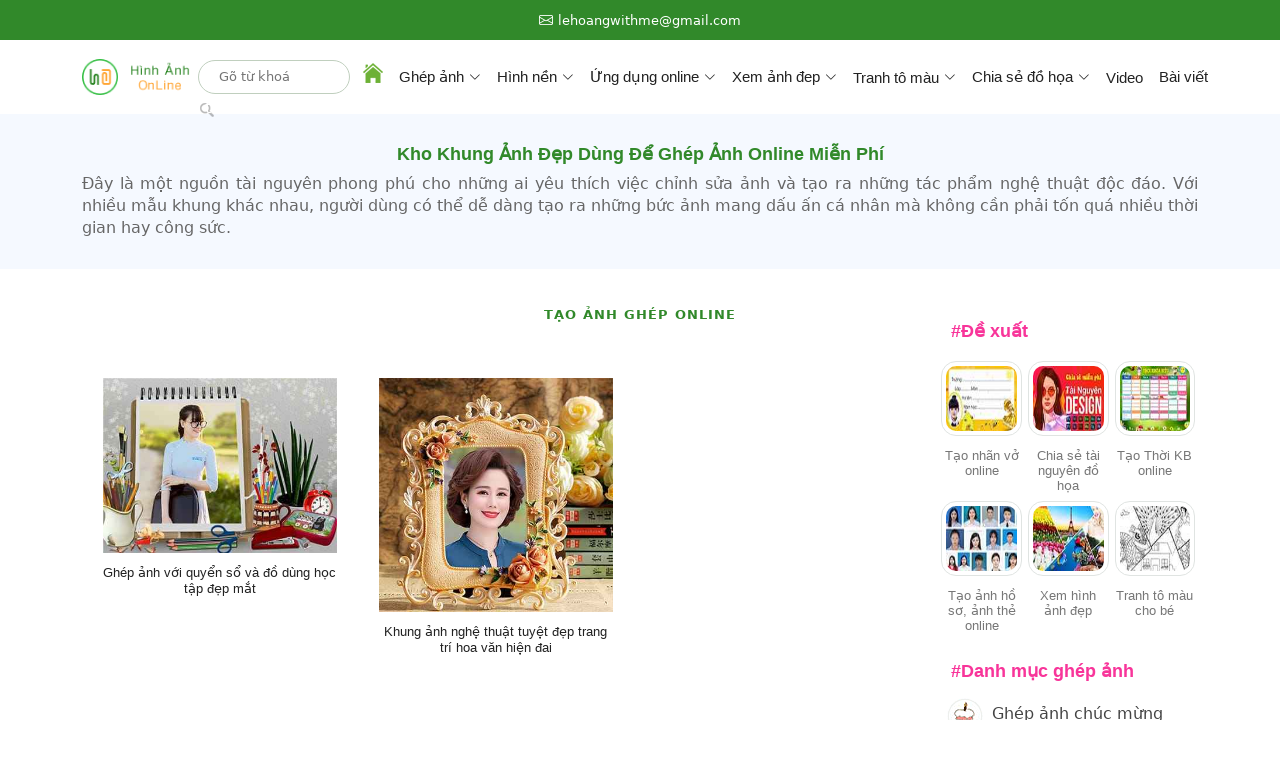

--- FILE ---
content_type: text/html; charset=utf-8
request_url: https://hinhanhonline.com/danh-sach-khung-anh/xem-them-9.htm
body_size: 57536
content:
<!DOCTYPE html>
<html lang="vi" dir="ltr">

<head>
    <meta content="text/html; charset=utf-8" http-equiv="Content-Type">
    <meta charset="UTF-8">
    <meta name="viewport" content="width=device-width, initial-scale=1.0">
    <meta http-equiv="X-UA-Compatible" content="IE=edge,chrome=1">
    <meta http-equiv="content-language" content="vi">
    <meta http-equiv="audience" content="General">

    <title>Kho Khung Ảnh Đẹp D&#249;ng Để Gh&#233;p Ảnh Online Miễn Ph&#237;</title>
    <meta name="robots" content="index,follow">
    <meta name="title" content="Kho Khung Ảnh Đẹp D&#249;ng Để Gh&#233;p Ảnh Online Miễn Ph&#237;">
    <meta name="keywords" itemprop="keywords" content="Kho Khung Ảnh Đẹp D&#249;ng Để Gh&#233;p Ảnh Online Miễn Ph&#237;, tạo ảnh tĩnh ảnh động h&#224;ng đầu thế giới, tạo ảnh miễn ph&#237; tốt nhất, h&#236;nh ảnh độc đ&#225;o online">
    <meta name="description" content="Hinhanhonline cung cấp c&#244;ng cụ gh&#233;p ảnh trực tuyến tuyệt đẹp chỉ với một c&#250; nhấp chuật. Biến những bức ảnh đời thường th&#224;nh những t&#225;c phẩm nghệ thuật đầy cảm hứng.">
    <meta itemprop="name" content="Kho Khung Ảnh Đẹp D&#249;ng Để Gh&#233;p Ảnh Online Miễn Ph&#237;">

    <meta property="fb:app_id" content="228383661828851">
    <meta property="og:site_name" content="Hình Ảnh Online">
    <meta property="og:locale" content="vi_VN">
    <meta property="og:type" content="website">

    <meta property="og:title" itemprop="name" content="Kho Khung Ảnh Đẹp D&#249;ng Để Gh&#233;p Ảnh Online Miễn Ph&#237;">
    <meta property="og:image" content="https://hinhanhonline.com/ghep-khung-anh.jpg">
    <meta property="og:description" content="Hinhanhonline cung cấp c&#244;ng cụ gh&#233;p ảnh trực tuyến tuyệt đẹp chỉ với một c&#250; nhấp chuật. Biến những bức ảnh đời thường th&#224;nh những t&#225;c phẩm nghệ thuật đầy cảm hứng.">
    <meta property="og:url" itemprop="url" content="https://hinhanhonline.com/danh-sach-khung-anh/xem-them.htm">

    <link rel="image_src" href="https://hinhanhonline.com/ghep-khung-anh.jpg">
    <link rel="canonical" href="https://hinhanhonline.com/danh-sach-khung-anh/xem-them.htm">
    <link rel="shortcut icon" href="/Images/icon.ico" type="image/x-icon">

    <meta http-equiv="x-dns-prefetch-control" content="on">
    <link rel="dns-prefetch" href="//www.google-analytics.com">
    <link rel="dns-prefetch" href="//www.googletagmanager.com">

    <link rel="dns-prefetch" href="//pagead2.googlesyndication.com">
    <link rel="dns-prefetch" href="//fundingchoicesmessages.google.com">
    <link rel="dns-prefetch" href="//googleads.g.doubleclick.net">

    <link rel="dns-prefetch" href="//connect.facebook.net">
    <link rel="dns-prefetch" href="//www.facebook.com">
    <link href="//static.xx.fbcdn.net" rel="dns-prefetch">

    <link href="//dmca.com" rel="dns-prefetch">
    <link href="//images.dmca.com" rel="dns-prefetch">

    <!-- Vendor CSS Files -->
    <link href="/assets/vendor/bootstrap/css/bootstrapcss?v=bOfUp-tlmXdBz_1M6fAac5wTC1wfhpVE1QOJQLqe--I1" rel="stylesheet"/>
   
    
    <link href="/assets/css/corecssIndexcss?v=iwV_K1pRzhpQamlwKdV9LMNHjOZXF2xkZw6yKUrtfKk1" rel="stylesheet"/>

    
    <link href="/assets/css/styleNextcss?v=RXE7XChBtSxff1afNcPXZKAOgIiLHQpV37Rr3SqDO6A1" rel="stylesheet"/>

    
    <!-- Main CSS File -->
    <!-- =======================================================-->
    
    <meta name="p:domain_verify" content="6e51b7f4bb41442b33e172ec81559e3b" />
    <script async src="https://pagead2.googlesyndication.com/pagead/js/adsbygoogle.js?client=ca-pub-6573077924978129" crossorigin="anonymous"></script>
    <style>       
        .stylehienthi {
            text-align: justify;
            float: left;
            width: 100%;
        }
         .list-group-item:first-child {
            text-align: left;
        }
        .img-fluid {
            margin-bottom: 12px;
            /*border: 1px solid #e1e1e1;*/
        }
        .col-lg-4 {
            float: left;
            margin: 9px;
        }
        @media (min-width: 992px) {
            .col-lg-4 {               
                width: 31.333333%;               
            }
        }
        .service-item {
          background-color: var(--surface-color);
          text-align: center;
          border: 1px solid color-mix(in srgb, var(--default-color), transparent 85%);
          padding: 12px 12px;
          transition: border ease-in-out 0.3s;
          height: 342px;
        }
         .service-itemdt {
          background-color: var(--surface-color);
          text-align: center;
          border: 1px solid color-mix(in srgb, var(--default-color), transparent 85%);
          padding: 12px 12px;
          transition: border ease-in-out 0.3s;
          height: 557px;
        }
          .service-itemab {
          background-color: var(--surface-color);
          text-align: center;
          border: 1px solid color-mix(in srgb, var(--default-color), transparent 85%);
          padding: 12px 12px;
          transition: border ease-in-out 0.3s;
          height: 169px;
        }
        .styletieude{
            text-align:left;
            color: #777;
            font-size: 14px;
            margin-top: -6px;
        }
        .stycachduoi {
           max-height: 260px;
           width: 270px;
        }
       
         @media (max-width: 992px) {
            .service-item {        
                height: auto;
            }
             .service-itemdt {        
                height: auto;
            }
             .service-itemab {        
                height: auto;
            }
            .stycachduoi {         
                max-height: none;      
                 width:100%;    
            }   
             /*.stycachduoidt {         
                max-height: none;        
            }*/   
            .col-lg-4 {            
              margin: 0px;     
              width:100%;    
            }       
        }
         @media (min-width: 768px) and (max-width: 992px){            
            .col-lg-4 {
              float: none;    
            }
            .stycachduoi{
                width:auto;
            }
        }
         @media (min-width: 992px) and (max-width: 1024px){
            .col-lg-4 {
                width: 47.333333%;              
            }           
        }
        .stylegt{
            line-height: 22px; 
            font-size: 16px;
            color: #666; 
            text-align: justify; 
            margin-bottom: 0px;           
        }
    </style>
</head>
<body class="index-page">
    <header id="header" class="header sticky-top">
        <div class="topbar d-flex align-items-center">
            <div class="container d-flex justify-content-center justify-content-md-between">
                <div class="contact-info d-flex align-items-center">
                    <i class="bi bi-envelope d-flex align-items-center"><a href="/"><spen style="font-size:13px;">lehoangwithme@gmail.com</spen></a></i>
                </div>
                <div class="social-links d-none d-md-flex align-items-center">
                    <a href="#" class="twitter"><i class="bi bi-twitter-x"></i></a>
                    <a href="https://www.facebook.com/Hinhanhchuyendung" class="facebook"><i class="bi bi-facebook"></i></a>
                    <a href="#" class="instagram"><i class="bi bi-instagram"></i></a>
                    <a href="#" class="linkedin"><i class="bi bi-linkedin"></i></a>
                </div>
            </div>
        </div><!-- End Top Bar -->
        <div class="branding d-flex align-items-cente">
            <div class="container position-relative d-flex align-items-center justify-content-between">
                <a href="/" class="logo d-flex align-items-center">
                    <img class="anhlogo" src="/assets/img/logo-hinh-anh-online.png" alt="hình ảnh online" title="hình ảnh online">
                </a>
                <div class="search_box">
                    <form action="/khung-anh/tim-kiem.htm" method="get">
                        <input type="text" id="txtKeywordh" name="keyword" placeholder="Gõ từ khoá">
                        <input style="color:white" type="submit" value="text">
                    </form>
                </div>

                <nav id="navmenu" class="navmenu">
                    <ul>
                        <li><a href="/" class="active"><img style="margin-top:-9px; margin-bottom:-14px" src="/Images/Homenew.png" alt="trang chủ" title="trang chủ"></a></li>
                        <li class="dropdown">
                            <a href="/danh-sach-khung-anh/xem-them.htm"><span>Ghép ảnh</span> <i class="bi bi-chevron-down toggle-dropdown"></i></a>
                            <ul>
                                <li><a href="/chon-khung-anh/khung-anh-sinh-nhat-18.htm">Ghép ảnh chúc mừng sinh nhật</a></li>                               
                                <li><a href="/chon-khung-anh/khung-anh-nu-xinh-xan-23.htm">Ghép ảnh nữ xinh đẹp</a></li>
                                <li><a href="/chon-khung-anh/khung-anh-tinh-yeu-tam-trang-14.htm">Ghép ảnh tình yêu lứa đôi</a></li>
                                <li><a href="/chon-khung-anh/tao-hinh-nen-dien-thoai-dep-nhat-30.htm">Ghép ảnh tạo hình nền điện thoại</a></li>
                                <li><a href="/chon-khung-anh/khung-anh-dong-25.htm">Tạo ảnh động online</a></li>
                                <li><a href="/chon-khung-anh/khung-anh-nam-lich-lam-22.htm">Ghép ảnh nam lịch lãm</a></li>                               
                                <li><a href="/chon-khung-anh/khung-anh-dep-be-yeu-15.htm">Ghép ảnh bé yêu</a></li>
                                <li><a href="/chon-khung-anh/khung-anh-gia-dinh-16.htm">Ghép ảnh gia đình yêu thương</a></li>
                                <li><a href="/chon-khung-anh/tao-anh-dai-dien-29.htm">Tạo ảnh đại diện facebook</a></li>
                                <li><a href="/chon-khung-anh/khung-anh-hoc-duong-17.htm">Ghép ảnh học đường</a></li>
                                <li><a href="/chon-khung-anh/khung-anh-le-tet-20.htm">Ghép ảnh cổ vũ, chế vui</a></li>
                                <li><a href="/mau-nhan-vo/tao-nhan-vo-online-28.htm">Tạo ảnh ghép nhãn vở online</a></li>
                                <li><a href="/chon-khung-anh/tao-anh-bia-21.htm">Tạo ảnh bìa facebook</a></li>
                                <li><a href="/chon-khung-anh/khung-anh-chuc-mung-nam-moi-24.htm">Ghép ảnh chúc mừng năm mới</a></li>
                                <li><a href="/chon-khung-anh/khung-anh-giang-sinh-19.htm">Ghép ảnh chúc mừng giáng sinh</a></li>
                            </ul>
                        </li>
                        <li class="dropdown">
                            <a href="/hinh-nen-dien-thoai-dep-nhat/tai-mien-phi.htm"><span>Hình nền</span> <i class="bi bi-chevron-down toggle-dropdown"></i></a>
                            <ul>
                                <li>
                                    <a href="/album-anh/xem-hinh-anh-online-18.htm">Hình nền điện thoại chọn lọc</a>
                                </li>
                                <li>
                                    <a href="/album-anh/xem-hinh-anh-online-29.htm">Hình nền máy tính</a>
                                </li>
                                <li>
                                    <a href="/chon-khung-anh/tao-hinh-nen-dien-thoai-dep-nhat-30.htm">Ghép ảnh tạo hình nền điện thoại</a>
                                </li>
                                <li>
                                    <a href="/album-anh/xem-hinh-anh-online-19.htm">Hình nền điện thoại gái xinh đẹp</a>
                                </li>
                                <li>
                                    <a href="/album-anh/xem-hinh-anh-online-20.htm">Hình nền điện thoại anime nữ</a>
                                </li>
                                <li>
                                    <a href="/album-anh/xem-hinh-anh-online-21.htm">Hình nền điện thoại anime nam</a>
                                </li>
                                <li>
                                    <a href="/album-anh/xem-hinh-anh-online-22.htm">Hình nền điện thoại siêu xe</a>
                                </li>
                                <li>
                                    <a href="/album-anh/xem-hinh-anh-online-26.htm">Hình nền điện thoại con vật</a>
                                </li>
                                <li>
                                    <a href="/album-anh/xem-hinh-anh-online-27.htm">Hình nền điện thoại bóng đá</a>
                                </li>
                                <li>
                                    <a href="/album-anh/xem-hinh-anh-online-28.htm">Hình nền điện thoại bầu trời</a>
                                </li>
                            </ul>
                        </li>
                        <li class="dropdown">
                            <a href="#"><span>Ứng dụng online</span> <i class="bi bi-chevron-down toggle-dropdown"></i></a>
                            <ul>
                                <li><a href="/chon-thuoc-tinh/anh-ho-so-thay-nen.htm">Tạo ảnh thẻ, ảnh hồ sơ online</a></li>
                                <li><a href="/mau-nhan-vo/tao-nhan-vo-online-28.htm">Tạo nhãn vở online</a></li>
                                <li><a href="/chon-thuoc-tinh/thoi-khoa-bieu.htm">Tạo thời khóa biểu online</a></li>
                            </ul>
                        </li>
                        <li class="dropdown">
                            <a href="/tong-hop-nhung-hinh-anh-dep-nhat/xem-mien-phi.htm"><span>Xem ảnh đep</span> <i class="bi bi-chevron-down toggle-dropdown"></i></a>
                            <ul>
                                <li>
                                    <a href="/album-anh/xem-hinh-anh-online-3.htm">Hình ảnh công nghệ AI</a>
                                </li>
                                <li>
                                    <a href="/album-anh/xem-hinh-anh-online-15.htm">Hình ảnh nghệ thuật tuyệt đẹp</a>
                                </li>
                                <li>
                                    <a href="/album-anh/xem-hinh-anh-online-2.htm">Hình ảnh gái xinh đẹp</a>
                                </li>
                                <li>
                                    <a href="/album-anh/xem-hinh-anh-online-1.htm">Hình ảnh nam thần, đẹp trai</a>
                                </li>
                                <li>
                                    <a href="/album-anh/xem-hinh-anh-online-16.htm">Hình ảnh động vật sinh động</a>
                                </li>
                                <li>
                                    <a href="/album-anh/xem-hinh-anh-online-17.htm">Tranh tô màu cho bé</a>
                                </li>
                                <li>
                                    <a href="/album-anh/xem-hinh-anh-online-13.htm">Những toa nhà cao nhất thế giới</a>
                                </li>
                                <li>
                                    <a href="/album-anh/xem-hinh-anh-online-10.htm">Hình ảnh những siêu xe</a>
                                </li>
                                <li>
                                    <a href="/album-anh/xem-hinh-anh-online-6.htm">Những loài hoa đẹp nhất</a>
                                </li>
                                <li>
                                    <a href="/album-anh/xem-hinh-anh-online-9.htm">Hình ảnh những kỳ quan thế giới</a>

                                </li>
                                <li>
                                    <a href="/album-anh/xem-hinh-anh-online-14.htm">Hình ảnh anime nam ngầu, lạnh lùng</a>
                                </li>
                                <li>
                                    <a href="/album-anh/xem-hinh-anh-online-12.htm">Hình ảnh anime nữ xinh đẹp, cute</a>
                                </li>
                                <li>
                                    <a href="/album-anh/xem-hinh-anh-online-11.htm">Nhà khoa học nổi tiếng thế giới</a>
                                </li>
                                <li>
                                    <a href="/album-anh/xem-hinh-anh-online-5.htm">Hình ảnh Bác Hồ vĩ đại</a>
                                </li>
                            </ul>
                        </li>
                        <li class="dropdown">
                            <a href="/Images/Tranhtomau/danh-sach-tranh-to-mau.html"><span>Tranh tô màu</span> <i class="bi bi-chevron-down toggle-dropdown"></i></a>
                            <ul>
                                <li><a href="/Images/Tranhtomau/tonghoptranhtomaudepnhat/tong-hop-tranh-to-mau-dep-nhat-cho-be.html">Tổng hợp tranh tô màu đẹp nhất cho bé</a></li>
                                <li><a href="/Images/Tranhtomau/tranhtomautraicay/tranh-to-mau-trai-cay.html">Tranh tô màu trái cây</a></li>
                                <li><a href="/Images/Tranhtomau/tranhtomauconvat/tranh-to-mau-con-vat-cho-be.html">Tranh tô màu con vật cho bé</a></li>
                                <li><a href="/Images/Tranhtomau/tranhtomaungoinha/tranh-to-mau-ngoi-nha.html">Tranh tô màu ngôi nhà</a></li>
                                <li><a href="/Images/Tranhtomau/tranhtomauphuongtiengiaothong/tranh-to-mau-phuong-tien-giao-thong.html">Tranh tô màu phương tiện giao thông</a></li>
                                <li><a href="/Images/Tranhtomau/tranhtomaubonghoa/tranh-to-mau-bong-hoa.html">Tranh tô màu bông hoa cho bé</a></li>
                                <li><a href="/Images/Tranhtomau/tranhtomaubupbe/tranh-to-mau-bup-be-cho-be.html">Tranh tô màu búp bê cho bé</a></li>
                                <li><a href="/Images/Tranhtomau/tranhtomaucongchua/tranh-to-mau-cong-chua.html">Tranh tô màu công chúc cho bé</a></li>
                                <li><a href="/Images/Tranhtomau/tranhtomauconvoi/tranh-to-mau-con-voi.html">Tranh tô màu con voi</a></li>
                                <li><a href="/Images/Tranhtomau/tranhtomaunoiso/tranh-to-mau-noi-so.html">Tranh tô màu nối số</a></li>
                            </ul>
                        </li>
                        <li class="dropdown">
                            <a href="/chia-se-tai-nguyen-do-hoa-may-tinh/mien-phi.htm"><span>Chia sẻ đồ họa</span> <i class="bi bi-chevron-down toggle-dropdown"></i></a>
                            <ul>
                                <li>
                                    <a href="/chia-se-tai-nguyen/mau-thiet-ke-do-hoa-4.htm">Mẫu thiết kế template website</a>
                                </li>
                                <li>
                                    <a href="/chia-se-tai-nguyen/mau-thiet-ke-do-hoa-18.htm">Mẫu thiết kế avatar items</a>
                                </li>
                                <li>
                                    <a href="/chia-se-tai-nguyen/mau-thiet-ke-do-hoa-16.htm">Mẫu thiết kế loài hoa</a>
                                </li>
                                <li>
                                    <a href="/chia-se-tai-nguyen/mau-thiet-ke-do-hoa-7.htm">Mẫu thiết kế chuyên dụng</a>
                                </li>
                                <li>
                                    <a href="/chia-se-tai-nguyen/mau-thiet-ke-do-hoa-10.htm">Mẫu thiết kế slide powerpoint</a>
                                </li>
                                <li>
                                    <a href="/chia-se-tai-nguyen/mau-thiet-ke-do-hoa-19.htm">Hình ảnh làm nền slide powerpoint</a>
                                </li>
                                <li>
                                    <a href="/chia-se-tai-nguyen/mau-thiet-ke-do-hoa-11.htm">Mẫu thiết kế bìa giáo án, luận văn</a>
                                </li>
                                <li>
                                    <a href="/chia-se-tai-nguyen/mau-thiet-ke-do-hoa-13.htm">Mẫu thiết kế avatar anime</a>
                                </li>
                                <li>
                                    <a href="/chia-se-tai-nguyen/mau-thiet-ke-do-hoa-12.htm">Mẫu thiết kế avatar nữ</a>
                                </li>
                                <li>
                                    <a href="/chia-se-tai-nguyen/mau-thiet-ke-do-hoa-14.htm">Mẫu thiết kế chúc mừng</a>
                                </li>
                                <li>
                                    <a href="/chia-se-tai-nguyen/mau-thiet-ke-do-hoa-1.htm">Mẫu thiết kế khung ảnh</a>
                                </li>
                                <li>
                                    <a href="/chia-se-tai-nguyen/mau-thiet-ke-do-hoa-15.htm">Mẫu thiết kế con vật</a>
                                </li>
                                <li>
                                    <a href="/chia-se-tai-nguyen/mau-thiet-ke-do-hoa-17.htm">Mẫu thiết kế hiệu ứng ảnh</a>
                                </li>
                            </ul>
                        </li>
                        <li><a href="/Images/Baiviet/Anhdong/tong-hop-nhung-hinh-anh-chuyen-dong-tuyet-dep-su-dung-cong-nghe-ai.html">Video</a></li>
                        <li><a href="/bai-viet-huu-ich/danh-sach-cac-bai-viet.htm">Bài viết</a></li>
                    </ul>
                    <i class="mobile-nav-toggle d-xl-none bi bi-list"></i>
                </nav>
            </div>
        </div>
    </header>
    
<main class="main">
    <!-- Hero Section -->  
    <section  class="light-background">
        <div class="container">
            <h1 style="text-align: center; font-weight: bold; color: #31892a; font-size: 18px; font-family: arial;">
                Kho Khung Ảnh Đẹp D&#249;ng Để Gh&#233;p Ảnh Online Miễn Ph&#237;
            </h1>
            <p class="stylegt">
                Đây là một nguồn tài nguyên phong phú cho những ai yêu thích việc chỉnh sửa ảnh và tạo ra những tác phẩm nghệ thuật độc đáo. Với nhiều mẫu khung khác nhau, người dùng có thể dễ dàng tạo ra những bức ảnh mang dấu ấn cá nhân mà không cần phải tốn quá nhiều thời gian hay công sức.
            </p>
            <div style="clear:both"></div>    
        </div>
    </section><!-- /Hero Section -->
    <!-- Featured Services Section -->  

    <section>
        <!-- Section Title -->
        <div class="container section-title">
            <h2>Tạo ảnh ghép online</h2>           
        </div><!-- End Section Title -->
        <div class="container" style="margin-top: -57px;">           
            <div class="row gy-4">
                <div class="col-lg-7">                   
                            <div class="col-lg-4">
                                <div class="service-item position-relative">
                                    <a href="/ghep-anh-voi-quyen-so-va-do-dung-hoc-tap-dep-mat-1492.htm" title="Gh&#233;p ảnh với quyển sổ v&#224; đồ d&#249;ng học tập đẹp mắt">
                                        <img class="img-fluid stycachduoi" src="/Data/Upimages5/AnhmaunhoMB/ghep-anh-voi-quyen-so-va-dung-cu-hoc-tap.jpg" alt="Gh&#233;p ảnh với quyển sổ v&#224; đồ d&#249;ng học tập đẹp mắt" />
                                        <h3 style="font-size:13px;line-height: 1.3;">Gh&#233;p ảnh với quyển sổ v&#224; đồ d&#249;ng học tập đẹp mắt</h3>
                                    </a>
                                </div>
                            </div><!-- End Service Item -->
                            <div class="col-lg-4">
                                <div class="service-item position-relative">
                                    <a href="/khung-anh-nghe-thuat-tuyet-dep-trang-tri-hoa-van-hien-dai-1640.htm" title="Khung ảnh nghệ thuật tuyệt đẹp trang tr&#237; hoa văn hiện đai">
                                        <img class="img-fluid stycachduoi" src="/Data/Upimages6/AnhmaunhoMB/khung-anh-nghe-thuat-tuyet-dep-trang-tri-hoa-van-hien-dai.jpg" alt="Khung ảnh nghệ thuật tuyệt đẹp trang tr&#237; hoa văn hiện đai" />
                                        <h3 style="font-size:13px;line-height: 1.3;">Khung ảnh nghệ thuật tuyệt đẹp trang tr&#237; hoa văn hiện đai</h3>
                                    </a>
                                </div>
                            </div><!-- End Service Item -->
                            <div class="col-lg-4">
                                <div class="service-item position-relative">
                                    <a href="/ghep-anh-vao-khung-anh-dong-nang-elisa-tang-chiec-banh-sinh-nhat-1197.htm" title="Khung ảnh động n&#224;ng elisa tặng chiếc b&#225;nh sinh nhật">
                                        <video muted playsinline autoplay loop preload="none" class="img-fluid stycachduoi">
                                            <source src="/Data/Upimages/Anhgifanh24/anh24.webm" type="video/webm">
                                            <!--<source src="/Images/Baiviet/Anhdong/anh1.webm" type="video/webm">-->
                                        </video>
                                        <h3 style="font-size:13px;line-height: 1.3;">Khung ảnh động n&#224;ng elisa tặng chiếc b&#225;nh sinh nhật</h3>
                                    </a>
                                </div>
                            </div><!-- End Service Item -->
                            <div class="col-lg-4">
                                <div class="service-item position-relative">
                                    <a href="/tao-anh-dep-voi-khung-anh-hinh-trai-tim-duoc-tao-boi-nhung-nhanh-la-1291.htm" title="Tạo ảnh đẹp với khung ảnh h&#236;nh tr&#225;i tim được tạo bởi những nh&#224;nh l&#225;">
                                        <img class="img-fluid stycachduoi" src="/Data/Upimages3/AnhmaunhoMB/heart-1192662_1280.jpg" alt="Tạo ảnh đẹp với khung ảnh h&#236;nh tr&#225;i tim được tạo bởi những nh&#224;nh l&#225;" />
                                        <h3 style="font-size:13px;line-height: 1.3;">Tạo ảnh đẹp với khung ảnh h&#236;nh tr&#225;i tim được tạo bởi những nh&#224;nh l&#225;</h3>
                                    </a>
                                </div>
                            </div><!-- End Service Item -->
                            <div class="col-lg-4">
                                <div class="service-item position-relative">
                                    <a href="/khung-anh-hoai-niem-voi-chiec-den-co-1824.htm" title="Gh&#233;p ảnh v&#224;o khung ảnh ho&#224;i niệm với chiếc đ&#232;n cổ">
                                        <img class="img-fluid stycachduoi" src="/Data/Upimages02/AnhmaunhoMB/khung-anh-hoai-niem-voi-chiec-den-co.jpg" alt="Gh&#233;p ảnh v&#224;o khung ảnh ho&#224;i niệm với chiếc đ&#232;n cổ" />
                                        <h3 style="font-size:13px;line-height: 1.3;">Gh&#233;p ảnh v&#224;o khung ảnh ho&#224;i niệm với chiếc đ&#232;n cổ</h3>
                                    </a>
                                </div>
                            </div><!-- End Service Item -->
                            <div class="col-lg-4">
                                <div class="service-item position-relative">
                                    <a href="/ghep-khung-anh-hoa-van-tim-1343.htm" title="Gh&#233;p khung ảnh hoa văn t&#237;m">
                                        <img class="img-fluid stycachduoi" src="/Data/Upimages3/AnhmaunhoMB/khung-hinh-vuong-dep-doc-dao_022101264.jpg" alt="Gh&#233;p khung ảnh hoa văn t&#237;m" />
                                        <h3 style="font-size:13px;line-height: 1.3;">Gh&#233;p khung ảnh hoa văn t&#237;m</h3>
                                    </a>
                                </div>
                            </div><!-- End Service Item -->
                            <div class="col-lg-4">
                                <div class="service-item position-relative">
                                    <a href="/ghep-anh-be-yeu-vao-khung-anh-nang-thien-than-nui-rung-va-nang-thien-than-bien-ca-1434.htm" title="Gh&#233;p ảnh b&#233; y&#234;u v&#224;o khung ảnh nang thi&#234;n thần n&#250;i rừng v&#224; n&#224;ng thi&#234;n thần biển cả">
                                        <img class="img-fluid stycachduoi" src="/Data/Upimages4/AnhmaunhoMB/ghep-anh-be-yeu-voi-hai-thien-than.jpg" alt="Gh&#233;p ảnh b&#233; y&#234;u v&#224;o khung ảnh nang thi&#234;n thần n&#250;i rừng v&#224; n&#224;ng thi&#234;n thần biển cả" />
                                        <h3 style="font-size:13px;line-height: 1.3;">Gh&#233;p ảnh b&#233; y&#234;u v&#224;o khung ảnh nang thi&#234;n thần n&#250;i rừng v&#224; n&#224;ng thi&#234;n thần biển cả</h3>
                                    </a>
                                </div>
                            </div><!-- End Service Item -->
                            <div class="col-lg-4">
                                <div class="service-item position-relative">
                                    <a href="/mien-phi/ghep-2-anh-vao-khung-anh-nhan-vat-hoat-hinh-choi-dua-voi-thien-nhien-tuoi-dep-1351.htm" title="Gh&#233;p 2 ảnh v&#224;o khung ảnh nh&#226;n vật hoạt h&#236;nh chơi đừa với thi&#234;n nhi&#234;n tươi đẹp">
                                        <img class="img-fluid stycachduoi" src="/Data/Upimages3/AnhmaunhoMB/khung-hinh-thieu-nhi-doi_022100810.jpg" alt="Gh&#233;p 2 ảnh v&#224;o khung ảnh nh&#226;n vật hoạt h&#236;nh chơi đừa với thi&#234;n nhi&#234;n tươi đẹp" />
                                        <h3 style="font-size:13px;line-height: 1.3;">Gh&#233;p 2 ảnh v&#224;o khung ảnh nh&#226;n vật hoạt h&#236;nh chơi đừa với thi&#234;n nhi&#234;n tươi đẹp</h3>
                                    </a>
                                </div>
                            </div><!-- End Service Item -->
                            <div class="col-lg-4">
                                <div class="service-item position-relative">
                                    <a href="/ghep-khung-anh-duoc-tao-thanh-tu-hoa-hong-cuon-xo-va-cay-but-dep-1521.htm" title="Gh&#233;p khung ảnh được tạo th&#224;nh từ hoa hồng cuốn xổ v&#224; c&#226;y b&#250;t đẹp">
                                        <img class="img-fluid stycachduoi" src="/Data/Upimages5/AnhmaunhoMB/khung-anh-hoa-hong-ket-hop-cuon-xo-va-cay-but.jpg" alt="Gh&#233;p khung ảnh được tạo th&#224;nh từ hoa hồng cuốn xổ v&#224; c&#226;y b&#250;t đẹp" />
                                        <h3 style="font-size:13px;line-height: 1.3;">Gh&#233;p khung ảnh được tạo th&#224;nh từ hoa hồng cuốn xổ v&#224; c&#226;y b&#250;t đẹp</h3>
                                    </a>
                                </div>
                            </div><!-- End Service Item -->
                            <div class="col-lg-4">
                                <div class="service-item position-relative">
                                    <a href="/anh-dep-nghe-thuat-voi-hoa-anh-dao-va-do-dung-hoc-tap-1817.htm" title="Gh&#233;p ảnh v&#224;o khung ảnh đẹp nghệ thuật với hoa anh đ&#224;o v&#224; đồ d&#249;ng học tập">
                                        <img class="img-fluid stycachduoi" src="/Data/Upimages02/AnhmaunhoMB/anh-dep-nghe-thuat-voi-hoa-anh-dao-va-do-dung-hoc-tap.jpg" alt="Gh&#233;p ảnh v&#224;o khung ảnh đẹp nghệ thuật với hoa anh đ&#224;o v&#224; đồ d&#249;ng học tập" />
                                        <h3 style="font-size:13px;line-height: 1.3;">Gh&#233;p ảnh v&#224;o khung ảnh đẹp nghệ thuật với hoa anh đ&#224;o v&#224; đồ d&#249;ng học tập</h3>
                                    </a>
                                </div>
                            </div><!-- End Service Item -->
                            <div class="col-lg-4">
                                <div class="service-item position-relative">
                                    <a href="/mien-phi/ghep-anh-tinh-yeu-lua-doi-hien-dai-sang-trong-102.htm" title="Gh&#233;p ảnh 2 v&#224;o khung ảnh để b&#224;n với phong c&#225;ch nhẹ nh&#224;ng v&#224; tinh tế">
                                        <img class="img-fluid stycachduoi" src="/Data/Upimages1/AnhmaunhoMB/mock-up-poster16102017.jpg" alt="Gh&#233;p ảnh 2 v&#224;o khung ảnh để b&#224;n với phong c&#225;ch nhẹ nh&#224;ng v&#224; tinh tế" />
                                        <h3 style="font-size:13px;line-height: 1.3;">Gh&#233;p ảnh 2 v&#224;o khung ảnh để b&#224;n với phong c&#225;ch nhẹ nh&#224;ng v&#224; tinh tế</h3>
                                    </a>
                                </div>
                            </div><!-- End Service Item -->
                            <div class="col-lg-4">
                                <div class="service-item position-relative">
                                    <a href="/tao-anh-online-voi-sac-mau-den-trang-phoi-hop-vat-trang-tri-hien-dai-dep-mat-1124.htm" title="Tạo ảnh online với sắc m&#224;u đen trắng phối hợp vật trang tr&#237; hiện đại đẹp mắt">
                                        <img class="img-fluid stycachduoi" src="/Data/Upimages2/AnhmaunhoMB/Khunganh728102017.jpg" alt="Tạo ảnh online với sắc m&#224;u đen trắng phối hợp vật trang tr&#237; hiện đại đẹp mắt" />
                                        <h3 style="font-size:13px;line-height: 1.3;">Tạo ảnh online với sắc m&#224;u đen trắng phối hợp vật trang tr&#237; hiện đại đẹp mắt</h3>
                                    </a>
                                </div>
                            </div><!-- End Service Item -->
                            <div class="col-lg-4">
                                <div class="service-item position-relative">
                                    <a href="/ghep-khung-anh-len-dong-do-la-gia-lap-1510.htm" title="Gh&#233;p khung ảnh l&#234;n đồng đ&#244; la giả lập">
                                        <img class="img-fluid stycachduoi" src="/Data/Upimages5/AnhmaunhoMB/ghep-anh-len-dong-do-la-gia-lap.jpg" alt="Gh&#233;p khung ảnh l&#234;n đồng đ&#244; la giả lập" />
                                        <h3 style="font-size:13px;line-height: 1.3;">Gh&#233;p khung ảnh l&#234;n đồng đ&#244; la giả lập</h3>
                                    </a>
                                </div>
                            </div><!-- End Service Item -->
                            <div class="col-lg-4">
                                <div class="service-item position-relative">
                                    <a href="/tao-anh-dong-hoa-hong-va-buom-bay-chuc-mung-sinh-nhat-1206.htm" title=" Tạo ảnh động hoa hồng v&#224; bướm bay ch&#250;c mừng sinh nhật">
                                        <video muted playsinline autoplay loop preload="none" class="img-fluid stycachduoi">
                                            <source src="/Data/Upimages/Anhgifanh31/anh31.webm" type="video/webm">
                                            <!--<source src="/Images/Baiviet/Anhdong/anh1.webm" type="video/webm">-->
                                        </video>
                                        <h3 style="font-size:13px;line-height: 1.3;"> Tạo ảnh động hoa hồng v&#224; bướm bay ch&#250;c mừng sinh nhật</h3>
                                    </a>
                                </div>
                            </div><!-- End Service Item -->
                            <div class="col-lg-4">
                                <div class="service-item position-relative">
                                    <a href="/mien-phi/ghep-2-anh-vao-khung-anh-mau-tim-trang-tri-hoa-van-nghe-thuat-1283.htm" title="Gh&#233;p 2 ảnh v&#224;o khung ảnh m&#224;u t&#237;m trang tr&#237; hoa văn nghệ thuật">
                                        <img class="img-fluid stycachduoi" src="/Data/Upimages3/AnhmaunhoMB/khung-anh-vuong-dep_022055138.jpg" alt="Gh&#233;p 2 ảnh v&#224;o khung ảnh m&#224;u t&#237;m trang tr&#237; hoa văn nghệ thuật" />
                                        <h3 style="font-size:13px;line-height: 1.3;">Gh&#233;p 2 ảnh v&#224;o khung ảnh m&#224;u t&#237;m trang tr&#237; hoa văn nghệ thuật</h3>
                                    </a>
                                </div>
                            </div><!-- End Service Item -->
                    <div style="clear:both"></div>
                    <center>
                        <table>
                            <tr>
                                <td>
                                    <div class="product-pagination text-center">
                                        <!--Phân trang-->
                                            <nav class="stynavq">
                                                <ul class="pagination">
                                                                                                                <li> <a href="/danh-sach-khung-anh/xem-them.htm" class="active" title="Trang 1"><p class="Styclick">1</p></a></li>
                                                                <li><a href="/danh-sach-khung-anh/xem-them.htm?page=2" title="Trang 2" class="pos"><p class="Styclick">2</p></a></li>
                                                                <li><a href="/danh-sach-khung-anh/xem-them.htm?page=3" title="Trang 3" class="pos"><p class="Styclick">3</p></a></li>
                                                                                                            <li><a href="/danh-sach-khung-anh/xem-them.htm?page=2" class="next" title="Trang sau"><p class="Styclick">></p></a></li>
                                                </ul>
                                            </nav>
                                    </div>
                                </td>
                            </tr>
                        </table>

                    </center>

                </div><!-- End Contact Form -->

                <div class="col-lg-5">
                    <h2 class="stytomtatbaiviet" style='color: #f8359a; font-size: 18px;margin-left:22px;font-weight: bold;text-align: left;margin-top:-36px;'>
                        #Đề xuất
                    </h2>
                    <div style="clear:both"></div>
                    <div style="float: left;margin-left: 6px;margin-top: 3px;margin-bottom: 28px;">
                        <div class="col-lg-moi">
                            <div id="Tieude3" class="course-item">
                                <a href="/mau-nhan-vo/tao-nhan-vo-online-28.htm" title="Tạo nhãn vở online miễn phí đẹp nhất">
                                    <img src="/Images/Anhgioithieu/Mau81-117.jpg" class="img-fluid styboanhtn" alt="Tạo nhãn vở online miễn phí đẹp nhất">
                                    <div class="course-content">
                                        <div class="Tieudegtmoi">Tạo nhãn vở online</div>
                                    </div>
                                </a>
                            </div>
                        </div> <!-- End Course Item-->
                        <div class="col-lg-moi">
                            <div id="Tieude4" class="course-item">
                                <a href="/chia-se-tai-nguyen-do-hoa-may-tinh/mien-phi.htm" title="Chia sẻ miễn phí các mẫu thiết kế trong đồ họa máy tính đẹp, chuyên nghiệp">
                                    <img src="/Images/Anhgioithieu/chiase-117.jpg" class="img-fluid styboanhtn" alt="Chia sẻ miễn phí các mẫu thiết kế trong đồ họa máy tính đẹp, chuyên nghiệp">
                                    <div class="course-content">
                                        <div class="Tieudegtmoi">Chia sẻ tài nguyên đồ họa</div>
                                    </div>
                                </a>
                            </div>
                        </div> <!-- End Course Item-->
                        <div class="col-lg-moi">
                            <div id="Tieude5" class="course-item">
                                <a href="/chon-thuoc-tinh/thoi-khoa-bieu.htm" title="tạo thời khóa biểu online, trực tuyến">
                                    <img src="/Images/Anhgioithieu/tao-thoi-khoa-bieu-117.jpg" class="img-fluid styboanhtn" alt="Tạo thời khóa biểu online, trực tuyến">
                                    <div class="course-content">
                                        <div class="Tieudegtmoi">Tạo Thời KB online</div>
                                    </div>
                                </a>
                            </div>
                        </div> <!-- End Course Item-->
                        <div style="clear:both"></div>
                        <div class="col-lg-moi">
                            <div id="Tieude3" class="course-item">
                                <a href="/chon-thuoc-tinh/anh-ho-so-thay-nen.htm" title="tạo ảnh hồ sơ online, trực tuyến">
                                    <img src="/Images/Anhgioithieu/lien-ket-tao-anh-ho-so-3x4.jpg" class="img-fluid styboanhtn" alt="tạo ảnh hồ sơ online, trực tuyến">
                                    <div class="course-content">
                                        <div class="Tieudegtmoi">Tạo ảnh hồ sơ, ảnh thẻ online</div>
                                    </div>
                                </a>
                            </div>
                        </div> <!-- End Course Item-->
                        <div class="col-lg-moi">
                            <div id="Tieude2" class="course-item">
                                <a href="/tong-hop-nhung-hinh-anh-dep-nhat/xem-mien-phi.htm" title="Tổng hợp những hình ảnh đẹp, độc đáo và ý nghĩa nhất">
                                    <img src="/Images/Anhgioithieu/hinh-anh-117.jpg" class="img-fluid styboanhtn" alt="Tổng hợp những hình ảnh đẹp, độc đáo và ý nghĩa nhất">
                                    <div class="course-content">
                                        <div class="Tieudegtmoi">Xem hình ảnh đẹp</div>
                                    </div>
                                </a>
                            </div>
                        </div> <!-- End Course Item-->
                        <div class="col-lg-moi">
                            <div class="course-item">
                                <a href="/album-anh/xem-hinh-anh-online-17.htm" title="Tranh tô màu đẹp và sáng tạo dành cho bé yêu">
                                    <img src="/Images/Anhgioithieu/link-tranh-to-mau-dep-nhat.jpg" class="img-fluid styboanhtn" alt="Tranh tô màu đẹp và sáng tạo dành cho bé yêu">
                                    <div class="course-content">
                                        <div class="Tieudegtmoi">Tranh tô màu cho bé</div>
                                    </div>
                                </a>
                            </div>
                        </div> <!-- End Course Item-->
                    </div>
                    <div style="clear:both"></div>
                    <h2 class="stytomtatbaiviet" style='color: #f8359a; font-size: 18px;margin-left:22px;font-weight: bold;margin-bottom: -6px;text-align: left;'>
                        #Danh mục ghép ảnh
                    </h2>
                    <div style="clear:both"></div>
                    <div>
                        <ul id="annav2" class="nav3">
                           
                            <li class="styli">
                                <a href="/chon-khung-anh/khung-anh-sinh-nhat-18.htm" class="list-group-item"><div class="tag-icon12"></div><span class="stychu">Ghép ảnh chúc mừng sinh nhật</span></a>
                            </li>
                            <li class="styli">
                                <a href="/chon-khung-anh/khung-anh-nu-xinh-xan-23.htm" class="list-group-item"><div class="tag-icon6"></div><span class="stychu">Ghép ảnh nữ xinh đẹp</span></a>
                            </li>
                            <li class="styli">

                                <a href="/chon-khung-anh/khung-anh-tinh-yeu-tam-trang-14.htm" class="list-group-item"><div class="tag-icon8"></div><span class="stychu">Ghép ảnh tình yêu lứa đôi</span></a>

                            </li>
                            <li class="styli">
                                <a href="/chon-khung-anh/tao-hinh-nen-dien-thoai-dep-nhat-30.htm" class="list-group-item"><div class="tag-icon"></div><span class="stychu">Ghép ảnh tạo hình nền điện thoại</span></a>
                            </li>
                            <li class="styli">
                                <a href="/chon-khung-anh/khung-anh-dong-25.htm" title="tạo ảnh động online, trực tuyến" class="list-group-item"><div class="tag-icon1"></div><span class="stychu">Tạo ảnh động online</span> </a>

                            </li>
                            <li class="styli">

                                <a href="/chon-khung-anh/khung-anh-nam-lich-lam-22.htm" class="list-group-item"><div class="tag-icon7"></div><span class="stychu">Ghép ảnh nam lịch lãm</span></a>

                            </li>
                          
                            <li class="styli">

                                <a href="/chon-khung-anh/khung-anh-dep-be-yeu-15.htm" class="list-group-item"><div class="tag-icon9"></div><span class="stychu">Ghép ảnh bé yêu</span></a>

                            </li>
                            <li class="styli">

                                <a href="/chon-khung-anh/khung-anh-gia-dinh-16.htm" class="list-group-item"><div class="tag-icon10"></div><span class="stychu">Ghép ảnh gia đình yêu thương</span></a>

                            </li>
                            <li class="styli">
                                <a href="/chon-khung-anh/tao-anh-dai-dien-29.htm" class="list-group-item"><div class="tag-icon18"></div><span class="stychu">Tạo ảnh đại diện facebook</span></a>
                            </li>
                            <li class="styli">

                                <a href="/chon-khung-anh/khung-anh-hoc-duong-17.htm" class="list-group-item"><div class="tag-icon11"></div><span class="stychu">Ghép ảnh học đường</span></a>

                            </li>
                            <li class="styli">
                                <a href="/chon-khung-anh/khung-anh-le-tet-20.htm" class="list-group-item"><div class="tag-icon14"></div><span class="stychu">Ghép ảnh cổ vũ, chế vui</span></a>

                            </li>

                            <li class="styli">
                                <a href="/mau-nhan-vo/tao-nhan-vo-online-28.htm" class="list-group-item"><div class="tag-icon16"></div><span class="stychu">Tạo nhãn vở online</span></a>
                            </li>
                            <li class="styli">
                                <a href="/chon-khung-anh/tao-anh-bia-21.htm" class="list-group-item"><div class="tag-icon17"></div><span class="stychu">Tạo ảnh bìa facebook</span></a>
                            </li>
                            <li class="styli">
                                <a href="/chon-khung-anh/khung-anh-chuc-mung-nam-moi-24.htm" class="list-group-item"><div class="tag-icon15"></div><span class="stychu">Ghép ảnh chúc mừng năm mới</span></a>
                            </li>
                         
                            <li class="styli">
                                <a href="/chon-khung-anh/khung-anh-giang-sinh-19.htm" class="list-group-item"><div class="tag-icon13"></div><span class="stychu">Ghép ảnh chúc mừng giáng sinh</span></a>
                            </li>

                        </ul>
                    </div>
                    <h2 class="stytomtatbaiviet" style='color: #f8359a; font-size: 18px;margin-left:22px;font-weight: bold;margin-top: 36px;text-align: left;'>
                        #Chuyên mục khác
                    </h2>
                    <div style="clear:both"></div>
                    <ul id="annav2" class="nav3">
                        <li class="styli">
                            <a href="/hinh-nen-dien-thoai-dep-nhat/tai-mien-phi.htm" class="list-group-item"><div class="tag-iconhinhnen"></div><span class="stychu">Hình nền Điện thoại - Máy tính</span></a>
                        </li>
                        <li class="styli">
                            <a href="/tong-hop-nhung-hinh-anh-dep-nhat/xem-mien-phi.htm" class="list-group-item"><div class="tag-iconhinhanh"></div><span class="stychu">Xem hình ảnh đẹp</span></a>
                        </li>
                        <li class="styli">
                            <a href="/chia-se-tai-nguyen-do-hoa-may-tinh/mien-phi.htm" class="list-group-item"><div class="tag-iconchiase"></div><span class="stychu">Chia sẻ tài nguyên đồ họa</span></a>
                        </li>
                    </ul>
                </div><!-- End Portfolio Container -->

            </div>
        </div>              
    </section><!-- /Portfolio Section -->
    <!-- Team Section -->
</main>
    <footer id="footer" class="footer">
        <div class="container footer-top">
            <div class="row gy-4">
                <div class="col-lg-2 col-md-3 footer-links">
                    <div style="font-size:16px;font-weight: bold;position: relative;padding-bottom: 12px;">Ghép ảnh</div>
                    <ul>
                        <li><i class="bi bi-chevron-right"></i> <a href="/chon-khung-anh/khung-anh-nu-xinh-xan-23.htm">Nghệ thuật</a></li>
                        <li><i class="bi bi-chevron-right"></i> <a href="/chon-khung-anh/khung-anh-giang-sinh-19.htm">Chúc mừng</a></li>
                        <li><i class="bi bi-chevron-right"></i> <a href="/chon-khung-anh/tao-anh-bia-21.htm">Ảnh bìa facebook</a></li>
                        <li><i class="bi bi-chevron-right"></i> <a href="/chon-khung-anh/tao-anh-dai-dien-29.htm"></a>Ảnh đại diện facebook</li>
                    </ul>
                </div>
                <div class="col-lg-2 col-md-3 footer-links">
                    <div style="font-size:16px;font-weight: bold;position: relative;padding-bottom: 12px;">Ứng dụng</div>
                    <ul>
                        <li><i class="bi bi-chevron-right"></i> <a href="/mau-nhan-vo/tao-nhan-vo-online-28.htm">Tạo nhãn vở</a></li>
                        <li><i class="bi bi-chevron-right"></i> <a href="/chon-thuoc-tinh/anh-ho-so-thay-nen.htm">Tạo ảnh hồ sơ</a></li>
                        <li><i class="bi bi-chevron-right"></i> <a href="/chon-thuoc-tinh/thoi-khoa-bieu.htm">Tạo thời khóa biểu</a></li>
                        <li><i class="bi bi-chevron-right"></i> <a href="/chia-se-tai-nguyen-do-hoa-may-tinh/mien-phi.htm">Mẫu đồ họa</a></li>
                    </ul>
                </div>
                <div class="col-lg-2 col-md-3 footer-links">
                    <div style="font-size:16px;font-weight: bold;position: relative;padding-bottom: 12px;">Giải trí</div>
                    <ul>
                        <li><i class="bi bi-chevron-right"></i> <a href="/Images/Baiviet/Video/nhung-video-nghe-thuat-duoc-tao-ra-bang-cong-nghe-ai.html">Video AI</a></li>
                        <li><i class="bi bi-chevron-right"></i> <a href="/hinh-nen-dien-thoai-dep-nhat/tai-mien-phi.htm">Tải hình nền</a></li>
                        <li><i class="bi bi-chevron-right"></i> <a href="/tong-hop-nhung-hinh-anh-dep-nhat/xem-mien-phi.htm">Xem hình ảnh</a></li>
                        <li><i class="bi bi-chevron-right"></i> <a href="/bai-viet-huu-ich/danh-sach-cac-bai-viet.htm">Bài viết</a></li>
                    </ul>
                </div>
                <div class="col-lg-2 col-md-3 footer-links">
                    <div style="font-size:16px;font-weight: bold;position: relative;padding-bottom: 12px;">Tin nỏi bật</div>
                    <ul>
                        <li><i class="bi bi-chevron-right"></i> <a href="/Tinbai/top-10-trang-web-tot-nhat-ban-thiet-ke-do-hoa-kiem-tien-online.html">Kiếm tiền từ bán ảnh</a></li>
                        <li><i class="bi bi-chevron-right"></i> <a href="/Tinbai/thiet-ke-hinh-anh-sang-tao-bi-quyet-va-cong-cu-hieu-qua.html">Thiết kế ảnh</a></li>
                        <li><i class="bi bi-chevron-right"></i> <a href="/Images/Baiviet/Taoanh/tao-anh-dep-anh-dong-truc-tuyen-de-dang-nhat-hinhanhonline.html">Cách tạo ảnh ghép</a></li>
                        <li><i class="bi bi-chevron-right"></i> <a href="/Images/Baiviet/Canhtoiuuhoahinhanh/cach-toi-hoa-hinh-anh-chuan-seo-google-de-len-top-tim-kiem.html">Tối ưu hóa hình ảnh</a></li>
                    </ul>
                </div>
                <div class="col-lg-2 col-md-3 footer-links">
                    <div style="font-size:16px;font-weight: bold;position: relative;padding-bottom: 12px;">Đề xuất</div>
                    <ul>
                        <li><i class="bi bi-chevron-right"></i> <a href="/chia-se-tai-nguyen/mau-thiet-ke-do-hoa-10.htm">Mẫu slide powerpoint</a></li>
                        <li><i class="bi bi-chevron-right"></i> <a href="/Images/Tranhtomau/danh-sach-tranh-to-mau.html">Tranh tô màu</a></li>
                        <li><i class="bi bi-chevron-right"></i> <a href="/album-anh/xem-hinh-anh-online-3.htm">Hình ảnh AI</a></li>
                        <li><i class="bi bi-chevron-right"></i> <a href="/chon-khung-anh/tao-hinh-nen-dien-thoai-dep-nhat-30.htm">Ghép ảnh tạo hình nền</a></li>
                    </ul>
                </div>
            </div>
        </div>
        <div class="container copyright text-center mt-4">
            <p><span>Copyright © 2019</span> <strong class="px-1 sitename">Hình ảnh Online</strong> <span>Mr: Lê Văn Hoàng</span></p>
            <div class="credits">
                Email: lehoangwithme@gmail.com

            </div>
            
        </div>
    </footer>
    <!-- Scroll Top -->
    <a href="#" id="scroll-top" class="scroll-top d-flex align-items-center justify-content-center"><i class="bi bi-arrow-up-short"></i></a>
    <!-- Preloader -->
    <div id="preloader">
        <div></div>
        <div></div>
        <div></div>
        <div></div>
    </div>
  
    <!-- Main JS File -->
    <script src="/assets/js/maintinbaijs?v=q1DcMNBCAxZ4EXZhx-q_ExDwYs2mabGAtsH9QDLEFdA1"></script>
  
    
    <script async src="https://www.googletagmanager.com/gtag/js?id=UA-135039167-1"></script>
    <script>
        window.dataLayer = window.dataLayer || [];
        function gtag() { dataLayer.push(arguments); }
        gtag('js', new Date());

        gtag('config', 'UA-135039167-1');
    </script>
</body>
</html>

--- FILE ---
content_type: text/html; charset=utf-8
request_url: https://www.google.com/recaptcha/api2/aframe
body_size: 265
content:
<!DOCTYPE HTML><html><head><meta http-equiv="content-type" content="text/html; charset=UTF-8"></head><body><script nonce="xn45bzTokWbs0LyMulifCA">/** Anti-fraud and anti-abuse applications only. See google.com/recaptcha */ try{var clients={'sodar':'https://pagead2.googlesyndication.com/pagead/sodar?'};window.addEventListener("message",function(a){try{if(a.source===window.parent){var b=JSON.parse(a.data);var c=clients[b['id']];if(c){var d=document.createElement('img');d.src=c+b['params']+'&rc='+(localStorage.getItem("rc::a")?sessionStorage.getItem("rc::b"):"");window.document.body.appendChild(d);sessionStorage.setItem("rc::e",parseInt(sessionStorage.getItem("rc::e")||0)+1);localStorage.setItem("rc::h",'1768584786058');}}}catch(b){}});window.parent.postMessage("_grecaptcha_ready", "*");}catch(b){}</script></body></html>

--- FILE ---
content_type: text/css; charset=utf-8
request_url: https://hinhanhonline.com/assets/vendor/bootstrap/css/bootstrapcss?v=bOfUp-tlmXdBz_1M6fAac5wTC1wfhpVE1QOJQLqe--I1
body_size: 290725
content:
/* Minification failed. Returning unminified contents.
(5,32): run-time error CSS1062: Expected semicolon or closing curly-brace, found '-'
(5,219): run-time error CSS1039: Token not allowed after unary operator: '-bs-body-font-family'
(5,256): run-time error CSS1039: Token not allowed after unary operator: '-bs-body-font-size'
(5,293): run-time error CSS1039: Token not allowed after unary operator: '-bs-body-font-weight'
(5,332): run-time error CSS1039: Token not allowed after unary operator: '-bs-body-line-height'
(5,365): run-time error CSS1039: Token not allowed after unary operator: '-bs-body-color'
(5,397): run-time error CSS1039: Token not allowed after unary operator: '-bs-body-text-align'
(5,440): run-time error CSS1039: Token not allowed after unary operator: '-bs-body-bg'
(5,579): run-time error CSS1039: Token not allowed after unary operator: '-bs-border-width'
(5,733): run-time error CSS1039: Token not allowed after unary operator: '-bs-heading-color'
(5,1706): run-time error CSS1039: Token not allowed after unary operator: '-bs-highlight-color'
(5,1749): run-time error CSS1039: Token not allowed after unary operator: '-bs-highlight-bg'
(5,1897): run-time error CSS1039: Token not allowed after unary operator: '-bs-link-color-rgb'
(5,1922): run-time error CSS1039: Token not allowed after unary operator: '-bs-link-opacity'
(5,1977): run-time error CSS1062: Expected semicolon or closing curly-brace, found '-'
(5,2158): run-time error CSS1039: Token not allowed after unary operator: '-bs-font-monospace'
(5,2365): run-time error CSS1039: Token not allowed after unary operator: '-bs-code-color'
(5,2480): run-time error CSS1039: Token not allowed after unary operator: '-bs-body-bg'
(5,2515): run-time error CSS1039: Token not allowed after unary operator: '-bs-body-color'
(5,2746): run-time error CSS1039: Token not allowed after unary operator: '-bs-secondary-color'
(5,5978): run-time error CSS1039: Token not allowed after unary operator: '-bs-body-bg'
(5,6003): run-time error CSS1039: Token not allowed after unary operator: '-bs-border-width'
(5,6032): run-time error CSS1039: Token not allowed after unary operator: '-bs-border-color'
(5,6069): run-time error CSS1039: Token not allowed after unary operator: '-bs-border-radius'
(5,6234): run-time error CSS1039: Token not allowed after unary operator: '-bs-secondary-color'
(5,6354): run-time error CSS1062: Expected semicolon or closing curly-brace, found '-'
(5,6375): run-time error CSS1062: Expected semicolon or closing curly-brace, found '-'
(5,6426): run-time error CSS1039: Token not allowed after unary operator: '-bs-gutter-x'
(5,6469): run-time error CSS1039: Token not allowed after unary operator: '-bs-gutter-x'
(5,7010): run-time error CSS1062: Expected semicolon or closing curly-brace, found '-'
(5,7031): run-time error CSS1062: Expected semicolon or closing curly-brace, found '-'
(5,7056): run-time error CSS1062: Expected semicolon or closing curly-brace, found '-'
(5,7081): run-time error CSS1062: Expected semicolon or closing curly-brace, found '-'
(5,7106): run-time error CSS1062: Expected semicolon or closing curly-brace, found '-'
(5,7132): run-time error CSS1062: Expected semicolon or closing curly-brace, found '-'
(5,7164): run-time error CSS1062: Expected semicolon or closing curly-brace, found '-'
(5,7185): run-time error CSS1062: Expected semicolon or closing curly-brace, found '-'
(5,7255): run-time error CSS1039: Token not allowed after unary operator: '-bs-gutter-y'
(5,7299): run-time error CSS1039: Token not allowed after unary operator: '-bs-gutter-x'
(5,7342): run-time error CSS1039: Token not allowed after unary operator: '-bs-gutter-x'
(5,7428): run-time error CSS1039: Token not allowed after unary operator: '-bs-gutter-x'
(5,7471): run-time error CSS1039: Token not allowed after unary operator: '-bs-gutter-x'
(5,7507): run-time error CSS1039: Token not allowed after unary operator: '-bs-gutter-y'
(5,8679): run-time error CSS1062: Expected semicolon or closing curly-brace, found '-'
(5,8706): run-time error CSS1062: Expected semicolon or closing curly-brace, found '-'
(5,8733): run-time error CSS1062: Expected semicolon or closing curly-brace, found '-'
(5,8766): run-time error CSS1062: Expected semicolon or closing curly-brace, found '-'
(5,8799): run-time error CSS1062: Expected semicolon or closing curly-brace, found '-'
(5,8831): run-time error CSS1062: Expected semicolon or closing curly-brace, found '-'
(5,8863): run-time error CSS1062: Expected semicolon or closing curly-brace, found '-'
(5,8893): run-time error CSS1062: Expected semicolon or closing curly-brace, found '-'
(5,8923): run-time error CSS1062: Expected semicolon or closing curly-brace, found '-'
(5,8955): run-time error CSS1062: Expected semicolon or closing curly-brace, found '-'
(5,8987): run-time error CSS1062: Expected semicolon or closing curly-brace, found '-'
(5,9017): run-time error CSS1062: Expected semicolon or closing curly-brace, found '-'
(5,10348): run-time error CSS1062: Expected semicolon or closing curly-brace, found '-'
(5,10381): run-time error CSS1062: Expected semicolon or closing curly-brace, found '-'
(5,10414): run-time error CSS1062: Expected semicolon or closing curly-brace, found '-'
(5,10453): run-time error CSS1062: Expected semicolon or closing curly-brace, found '-'
(5,10492): run-time error CSS1062: Expected semicolon or closing curly-brace, found '-'
(5,10530): run-time error CSS1062: Expected semicolon or closing curly-brace, found '-'
(5,10568): run-time error CSS1062: Expected semicolon or closing curly-brace, found '-'
(5,10604): run-time error CSS1062: Expected semicolon or closing curly-brace, found '-'
(5,10640): run-time error CSS1062: Expected semicolon or closing curly-brace, found '-'
(5,10678): run-time error CSS1062: Expected semicolon or closing curly-brace, found '-'
(5,10716): run-time error CSS1062: Expected semicolon or closing curly-brace, found '-'
(5,10752): run-time error CSS1062: Expected semicolon or closing curly-brace, found '-'
(5,12084): run-time error CSS1062: Expected semicolon or closing curly-brace, found '-'
(5,12117): run-time error CSS1062: Expected semicolon or closing curly-brace, found '-'
(5,12150): run-time error CSS1062: Expected semicolon or closing curly-brace, found '-'
(5,12189): run-time error CSS1062: Expected semicolon or closing curly-brace, found '-'
(5,12228): run-time error CSS1062: Expected semicolon or closing curly-brace, found '-'
(5,12266): run-time error CSS1062: Expected semicolon or closing curly-brace, found '-'
(5,12304): run-time error CSS1062: Expected semicolon or closing curly-brace, found '-'
(5,12340): run-time error CSS1062: Expected semicolon or closing curly-brace, found '-'
(5,12376): run-time error CSS1062: Expected semicolon or closing curly-brace, found '-'
(5,12414): run-time error CSS1062: Expected semicolon or closing curly-brace, found '-'
(5,12452): run-time error CSS1062: Expected semicolon or closing curly-brace, found '-'
(5,12488): run-time error CSS1062: Expected semicolon or closing curly-brace, found '-'
(5,13367): run-time error CSS1062: Expected semicolon or closing curly-brace, found '-'
(5,13407): run-time error CSS1062: Expected semicolon or closing curly-brace, found '-'
(5,13445): run-time error CSS1062: Expected semicolon or closing curly-brace, found '-'
(5,13483): run-time error CSS1062: Expected semicolon or closing curly-brace, found '-'
(5,13523): run-time error CSS1062: Expected semicolon or closing curly-brace, found '-'
(5,13563): run-time error CSS1062: Expected semicolon or closing curly-brace, found '-'
(5,13601): run-time error CSS1062: Expected semicolon or closing curly-brace, found '-'
(5,13628): run-time error CSS1062: Expected semicolon or closing curly-brace, found '-'
(5,13658): run-time error CSS1062: Expected semicolon or closing curly-brace, found '-'
(5,13685): run-time error CSS1062: Expected semicolon or closing curly-brace, found '-'
(5,13716): run-time error CSS1062: Expected semicolon or closing curly-brace, found '-'
(5,13744): run-time error CSS1062: Expected semicolon or closing curly-brace, found '-'
(5,13786): run-time error CSS1062: Expected semicolon or closing curly-brace, found '-'
(5,13818): run-time error CSS1062: Expected semicolon or closing curly-brace, found '-'
(5,13865): run-time error CSS1062: Expected semicolon or closing curly-brace, found '-'
(5,13898): run-time error CSS1062: Expected semicolon or closing curly-brace, found '-'
(5,13948): run-time error CSS1062: Expected semicolon or closing curly-brace, found '-'
(5,14011): run-time error CSS1062: Expected semicolon or closing curly-brace, found '-'
(5,14060): run-time error CSS1062: Expected semicolon or closing curly-brace, found '-'
(5,14121): run-time error CSS1062: Expected semicolon or closing curly-brace, found '-'
(5,14169): run-time error CSS1062: Expected semicolon or closing curly-brace, found '-'
(5,14298): run-time error CSS1039: Token not allowed after unary operator: '-bs-table-border-color'
(5,14378): run-time error CSS1039: Token not allowed after unary operator: '-bs-table-color-state'
(5,14405): run-time error CSS1039: Token not allowed after unary operator: '-bs-table-color-type'
(5,14431): run-time error CSS1039: Token not allowed after unary operator: '-bs-table-color'
(5,14472): run-time error CSS1039: Token not allowed after unary operator: '-bs-table-bg'
(5,14511): run-time error CSS1039: Token not allowed after unary operator: '-bs-border-width'
(5,14564): run-time error CSS1039: Token not allowed after unary operator: '-bs-table-bg-state'
(5,14588): run-time error CSS1039: Token not allowed after unary operator: '-bs-table-bg-type'
(5,14611): run-time error CSS1039: Token not allowed after unary operator: '-bs-table-accent-bg'
(5,14747): run-time error CSS1039: Token not allowed after unary operator: '-bs-border-width'
(5,14919): run-time error CSS1039: Token not allowed after unary operator: '-bs-border-width'
(5,14993): run-time error CSS1039: Token not allowed after unary operator: '-bs-border-width'
(5,15168): run-time error CSS1062: Expected semicolon or closing curly-brace, found '-'
(5,15220): run-time error CSS1062: Expected semicolon or closing curly-brace, found '-'
(5,15321): run-time error CSS1062: Expected semicolon or closing curly-brace, found '-'
(5,15373): run-time error CSS1062: Expected semicolon or closing curly-brace, found '-'
(5,15433): run-time error CSS1062: Expected semicolon or closing curly-brace, found '-'
(5,15485): run-time error CSS1062: Expected semicolon or closing curly-brace, found '-'
(5,15561): run-time error CSS1062: Expected semicolon or closing curly-brace, found '-'
(5,15612): run-time error CSS1062: Expected semicolon or closing curly-brace, found '-'
(5,15672): run-time error CSS1062: Expected semicolon or closing curly-brace, found '-'
(5,15694): run-time error CSS1062: Expected semicolon or closing curly-brace, found '-'
(5,15716): run-time error CSS1062: Expected semicolon or closing curly-brace, found '-'
(5,15748): run-time error CSS1062: Expected semicolon or closing curly-brace, found '-'
(5,15778): run-time error CSS1062: Expected semicolon or closing curly-brace, found '-'
(5,15808): run-time error CSS1062: Expected semicolon or closing curly-brace, found '-'
(5,15837): run-time error CSS1062: Expected semicolon or closing curly-brace, found '-'
(5,15866): run-time error CSS1062: Expected semicolon or closing curly-brace, found '-'
(5,15894): run-time error CSS1062: Expected semicolon or closing curly-brace, found '-'
(5,15933): run-time error CSS1039: Token not allowed after unary operator: '-bs-table-color'
(5,15968): run-time error CSS1039: Token not allowed after unary operator: '-bs-table-border-color'
(5,16009): run-time error CSS1062: Expected semicolon or closing curly-brace, found '-'
(5,16031): run-time error CSS1062: Expected semicolon or closing curly-brace, found '-'
(5,16053): run-time error CSS1062: Expected semicolon or closing curly-brace, found '-'
(5,16085): run-time error CSS1062: Expected semicolon or closing curly-brace, found '-'
(5,16115): run-time error CSS1062: Expected semicolon or closing curly-brace, found '-'
(5,16145): run-time error CSS1062: Expected semicolon or closing curly-brace, found '-'
(5,16174): run-time error CSS1062: Expected semicolon or closing curly-brace, found '-'
(5,16203): run-time error CSS1062: Expected semicolon or closing curly-brace, found '-'
(5,16231): run-time error CSS1062: Expected semicolon or closing curly-brace, found '-'
(5,16270): run-time error CSS1039: Token not allowed after unary operator: '-bs-table-color'
(5,16305): run-time error CSS1039: Token not allowed after unary operator: '-bs-table-border-color'
(5,16344): run-time error CSS1062: Expected semicolon or closing curly-brace, found '-'
(5,16366): run-time error CSS1062: Expected semicolon or closing curly-brace, found '-'
(5,16388): run-time error CSS1062: Expected semicolon or closing curly-brace, found '-'
(5,16420): run-time error CSS1062: Expected semicolon or closing curly-brace, found '-'
(5,16450): run-time error CSS1062: Expected semicolon or closing curly-brace, found '-'
(5,16480): run-time error CSS1062: Expected semicolon or closing curly-brace, found '-'
(5,16509): run-time error CSS1062: Expected semicolon or closing curly-brace, found '-'
(5,16538): run-time error CSS1062: Expected semicolon or closing curly-brace, found '-'
(5,16566): run-time error CSS1062: Expected semicolon or closing curly-brace, found '-'
(5,16605): run-time error CSS1039: Token not allowed after unary operator: '-bs-table-color'
(5,16640): run-time error CSS1039: Token not allowed after unary operator: '-bs-table-border-color'
(5,16676): run-time error CSS1062: Expected semicolon or closing curly-brace, found '-'
(5,16698): run-time error CSS1062: Expected semicolon or closing curly-brace, found '-'
(5,16720): run-time error CSS1062: Expected semicolon or closing curly-brace, found '-'
(5,16752): run-time error CSS1062: Expected semicolon or closing curly-brace, found '-'
(5,16782): run-time error CSS1062: Expected semicolon or closing curly-brace, found '-'
(5,16812): run-time error CSS1062: Expected semicolon or closing curly-brace, found '-'
(5,16841): run-time error CSS1062: Expected semicolon or closing curly-brace, found '-'
(5,16870): run-time error CSS1062: Expected semicolon or closing curly-brace, found '-'
(5,16898): run-time error CSS1062: Expected semicolon or closing curly-brace, found '-'
(5,16937): run-time error CSS1039: Token not allowed after unary operator: '-bs-table-color'
(5,16972): run-time error CSS1039: Token not allowed after unary operator: '-bs-table-border-color'
(5,17011): run-time error CSS1062: Expected semicolon or closing curly-brace, found '-'
(5,17033): run-time error CSS1062: Expected semicolon or closing curly-brace, found '-'
(5,17055): run-time error CSS1062: Expected semicolon or closing curly-brace, found '-'
(5,17087): run-time error CSS1062: Expected semicolon or closing curly-brace, found '-'
(5,17117): run-time error CSS1062: Expected semicolon or closing curly-brace, found '-'
(5,17147): run-time error CSS1062: Expected semicolon or closing curly-brace, found '-'
(5,17176): run-time error CSS1062: Expected semicolon or closing curly-brace, found '-'
(5,17205): run-time error CSS1062: Expected semicolon or closing curly-brace, found '-'
(5,17233): run-time error CSS1062: Expected semicolon or closing curly-brace, found '-'
(5,17272): run-time error CSS1039: Token not allowed after unary operator: '-bs-table-color'
(5,17307): run-time error CSS1039: Token not allowed after unary operator: '-bs-table-border-color'
(5,17345): run-time error CSS1062: Expected semicolon or closing curly-brace, found '-'
(5,17367): run-time error CSS1062: Expected semicolon or closing curly-brace, found '-'
(5,17389): run-time error CSS1062: Expected semicolon or closing curly-brace, found '-'
(5,17421): run-time error CSS1062: Expected semicolon or closing curly-brace, found '-'
(5,17451): run-time error CSS1062: Expected semicolon or closing curly-brace, found '-'
(5,17481): run-time error CSS1062: Expected semicolon or closing curly-brace, found '-'
(5,17510): run-time error CSS1062: Expected semicolon or closing curly-brace, found '-'
(5,17539): run-time error CSS1062: Expected semicolon or closing curly-brace, found '-'
(5,17567): run-time error CSS1062: Expected semicolon or closing curly-brace, found '-'
(5,17606): run-time error CSS1039: Token not allowed after unary operator: '-bs-table-color'
(5,17641): run-time error CSS1039: Token not allowed after unary operator: '-bs-table-border-color'
(5,17678): run-time error CSS1062: Expected semicolon or closing curly-brace, found '-'
(5,17700): run-time error CSS1062: Expected semicolon or closing curly-brace, found '-'
(5,17722): run-time error CSS1062: Expected semicolon or closing curly-brace, found '-'
(5,17754): run-time error CSS1062: Expected semicolon or closing curly-brace, found '-'
(5,17784): run-time error CSS1062: Expected semicolon or closing curly-brace, found '-'
(5,17814): run-time error CSS1062: Expected semicolon or closing curly-brace, found '-'
(5,17843): run-time error CSS1062: Expected semicolon or closing curly-brace, found '-'
(5,17872): run-time error CSS1062: Expected semicolon or closing curly-brace, found '-'
(5,17900): run-time error CSS1062: Expected semicolon or closing curly-brace, found '-'
(5,17939): run-time error CSS1039: Token not allowed after unary operator: '-bs-table-color'
(5,17974): run-time error CSS1039: Token not allowed after unary operator: '-bs-table-border-color'
(5,18010): run-time error CSS1062: Expected semicolon or closing curly-brace, found '-'
(5,18032): run-time error CSS1062: Expected semicolon or closing curly-brace, found '-'
(5,18054): run-time error CSS1062: Expected semicolon or closing curly-brace, found '-'
(5,18086): run-time error CSS1062: Expected semicolon or closing curly-brace, found '-'
(5,18116): run-time error CSS1062: Expected semicolon or closing curly-brace, found '-'
(5,18146): run-time error CSS1062: Expected semicolon or closing curly-brace, found '-'
(5,18175): run-time error CSS1062: Expected semicolon or closing curly-brace, found '-'
(5,18204): run-time error CSS1062: Expected semicolon or closing curly-brace, found '-'
(5,18232): run-time error CSS1062: Expected semicolon or closing curly-brace, found '-'
(5,18271): run-time error CSS1039: Token not allowed after unary operator: '-bs-table-color'
(5,18306): run-time error CSS1039: Token not allowed after unary operator: '-bs-table-border-color'
(5,18975): run-time error CSS1039: Token not allowed after unary operator: '-bs-border-width'
(5,19029): run-time error CSS1039: Token not allowed after unary operator: '-bs-border-width'
(5,19147): run-time error CSS1039: Token not allowed after unary operator: '-bs-border-width'
(5,19199): run-time error CSS1039: Token not allowed after unary operator: '-bs-border-width'
(5,19286): run-time error CSS1039: Token not allowed after unary operator: '-bs-border-width'
(5,19339): run-time error CSS1039: Token not allowed after unary operator: '-bs-border-width'
(5,19433): run-time error CSS1039: Token not allowed after unary operator: '-bs-secondary-color'
(5,19574): run-time error CSS1039: Token not allowed after unary operator: '-bs-body-color'
(5,19673): run-time error CSS1039: Token not allowed after unary operator: '-bs-body-bg'
(5,19726): run-time error CSS1039: Token not allowed after unary operator: '-bs-border-width'
(5,19755): run-time error CSS1039: Token not allowed after unary operator: '-bs-border-color'
(5,19792): run-time error CSS1039: Token not allowed after unary operator: '-bs-border-radius'
(5,20093): run-time error CSS1039: Token not allowed after unary operator: '-bs-body-color'
(5,20131): run-time error CSS1039: Token not allowed after unary operator: '-bs-body-bg'
(5,20404): run-time error CSS1039: Token not allowed after unary operator: '-bs-secondary-color'
(5,20473): run-time error CSS1039: Token not allowed after unary operator: '-bs-secondary-color'
(5,20549): run-time error CSS1039: Token not allowed after unary operator: '-bs-secondary-bg'
(5,20728): run-time error CSS1039: Token not allowed after unary operator: '-bs-body-color'
(5,20766): run-time error CSS1039: Token not allowed after unary operator: '-bs-tertiary-bg'
(5,20887): run-time error CSS1039: Token not allowed after unary operator: '-bs-border-width'
(5,21326): run-time error CSS1039: Token not allowed after unary operator: '-bs-body-color'
(5,21364): run-time error CSS1039: Token not allowed after unary operator: '-bs-tertiary-bg'
(5,21485): run-time error CSS1039: Token not allowed after unary operator: '-bs-border-width'
(5,21920): run-time error CSS1039: Token not allowed after unary operator: '-bs-secondary-bg'
(5,22033): run-time error CSS1039: Token not allowed after unary operator: '-bs-secondary-bg'
(5,22161): run-time error CSS1039: Token not allowed after unary operator: '-bs-body-color'
(5,22249): run-time error CSS1039: Token not allowed after unary operator: '-bs-border-width'
(5,22479): run-time error CSS1039: Token not allowed after unary operator: '-bs-border-width'
(5,22561): run-time error CSS1039: Token not allowed after unary operator: '-bs-border-radius-sm'
(5,22909): run-time error CSS1039: Token not allowed after unary operator: '-bs-border-width'
(5,22989): run-time error CSS1039: Token not allowed after unary operator: '-bs-border-radius-lg'
(5,23332): run-time error CSS1039: Token not allowed after unary operator: '-bs-border-width'
(5,23423): run-time error CSS1039: Token not allowed after unary operator: '-bs-border-width'
(5,23513): run-time error CSS1039: Token not allowed after unary operator: '-bs-border-width'
(5,23607): run-time error CSS1039: Token not allowed after unary operator: '-bs-border-width'
(5,23790): run-time error CSS1039: Token not allowed after unary operator: '-bs-border-radius'
(5,23889): run-time error CSS1039: Token not allowed after unary operator: '-bs-border-radius'
(5,23982): run-time error CSS1039: Token not allowed after unary operator: '-bs-border-width'
(5,24079): run-time error CSS1039: Token not allowed after unary operator: '-bs-border-width'
(5,24116): run-time error CSS1062: Expected semicolon or closing curly-brace, found '-'
(5,24486): run-time error CSS1039: Token not allowed after unary operator: '-bs-body-color'
(5,24585): run-time error CSS1039: Token not allowed after unary operator: '-bs-body-bg'
(5,24620): run-time error CSS1039: Token not allowed after unary operator: '-bs-form-select-bg-img'
(5,24649): run-time error CSS1039: Token not allowed after unary operator: '-bs-form-select-bg-icon'
(5,24785): run-time error CSS1039: Token not allowed after unary operator: '-bs-border-width'
(5,24814): run-time error CSS1039: Token not allowed after unary operator: '-bs-border-color'
(5,24851): run-time error CSS1039: Token not allowed after unary operator: '-bs-border-radius'
(5,25248): run-time error CSS1039: Token not allowed after unary operator: '-bs-secondary-bg'
(5,25335): run-time error CSS1039: Token not allowed after unary operator: '-bs-body-color'
(5,25464): run-time error CSS1039: Token not allowed after unary operator: '-bs-border-radius-sm'
(5,25596): run-time error CSS1039: Token not allowed after unary operator: '-bs-border-radius-lg'
(5,25652): run-time error CSS1062: Expected semicolon or closing curly-brace, found '-'
(5,26219): run-time error CSS1062: Expected semicolon or closing curly-brace, found '-'
(5,26410): run-time error CSS1039: Token not allowed after unary operator: '-bs-form-check-bg'
(5,26451): run-time error CSS1039: Token not allowed after unary operator: '-bs-form-check-bg-image'
(5,26567): run-time error CSS1039: Token not allowed after unary operator: '-bs-border-width'
(5,26596): run-time error CSS1039: Token not allowed after unary operator: '-bs-border-color'
(5,27053): run-time error CSS1062: Expected semicolon or closing curly-brace, found '-'
(5,27338): run-time error CSS1062: Expected semicolon or closing curly-brace, found '-'
(5,27595): run-time error CSS1035: Expected colon, found '{'
(5,28438): run-time error CSS1062: Expected semicolon or closing curly-brace, found '-'
(5,28464): run-time error CSS1062: Expected semicolon or closing curly-brace, found '-'
(5,28494): run-time error CSS1062: Expected semicolon or closing curly-brace, found '-'
(5,28520): run-time error CSS1062: Expected semicolon or closing curly-brace, found '-'
(5,28551): run-time error CSS1062: Expected semicolon or closing curly-brace, found '-'
(5,28581): run-time error CSS1062: Expected semicolon or closing curly-brace, found '-'
(5,28610): run-time error CSS1062: Expected semicolon or closing curly-brace, found '-'
(5,28651): run-time error CSS1062: Expected semicolon or closing curly-brace, found '-'
(5,28686): run-time error CSS1062: Expected semicolon or closing curly-brace, found '-'
(5,28748): run-time error CSS1062: Expected semicolon or closing curly-brace, found '-'
(5,28800): run-time error CSS1062: Expected semicolon or closing curly-brace, found '-'
(5,28850): run-time error CSS1062: Expected semicolon or closing curly-brace, found '-'
(5,28939): run-time error CSS1062: Expected semicolon or closing curly-brace, found '-'
(5,28999): run-time error CSS1062: Expected semicolon or closing curly-brace, found '-'
(5,29037): run-time error CSS1062: Expected semicolon or closing curly-brace, found '-'
(5,29083): run-time error CSS1062: Expected semicolon or closing curly-brace, found '-'
(5,29129): run-time error CSS1062: Expected semicolon or closing curly-brace, found '-'
(5,29181): run-time error CSS1062: Expected semicolon or closing curly-brace, found '-'
(5,29231): run-time error CSS1062: Expected semicolon or closing curly-brace, found '-'
(5,29268): run-time error CSS1062: Expected semicolon or closing curly-brace, found '-'
(5,29305): run-time error CSS1062: Expected semicolon or closing curly-brace, found '-'
(5,29364): run-time error CSS1062: Expected semicolon or closing curly-brace, found '-'
(5,29398): run-time error CSS1062: Expected semicolon or closing curly-brace, found '-'
(5,29435): run-time error CSS1062: Expected semicolon or closing curly-brace, found '-'
(5,29470): run-time error CSS1062: Expected semicolon or closing curly-brace, found '-'
(5,29506): run-time error CSS1062: Expected semicolon or closing curly-brace, found '-'
(5,29575): run-time error CSS1039: Token not allowed after unary operator: '-bs-dropdown-zindex'
(5,29624): run-time error CSS1039: Token not allowed after unary operator: '-bs-dropdown-min-width'
(5,29661): run-time error CSS1039: Token not allowed after unary operator: '-bs-dropdown-padding-y'
(5,29690): run-time error CSS1039: Token not allowed after unary operator: '-bs-dropdown-padding-x'
(5,29738): run-time error CSS1039: Token not allowed after unary operator: '-bs-dropdown-font-size'
(5,29773): run-time error CSS1039: Token not allowed after unary operator: '-bs-dropdown-color'
(5,29847): run-time error CSS1039: Token not allowed after unary operator: '-bs-dropdown-bg'
(5,29904): run-time error CSS1039: Token not allowed after unary operator: '-bs-dropdown-border-width'
(5,29942): run-time error CSS1039: Token not allowed after unary operator: '-bs-dropdown-border-color'
(5,29988): run-time error CSS1039: Token not allowed after unary operator: '-bs-dropdown-border-radius'
(5,30079): run-time error CSS1039: Token not allowed after unary operator: '-bs-dropdown-spacer'
(5,30121): run-time error CSS1062: Expected semicolon or closing curly-brace, found '-'
(5,30215): run-time error CSS1062: Expected semicolon or closing curly-brace, found '-'
(5,30335): run-time error CSS1062: Expected semicolon or closing curly-brace, found '-'
(5,30435): run-time error CSS1062: Expected semicolon or closing curly-brace, found '-'
(5,30559): run-time error CSS1062: Expected semicolon or closing curly-brace, found '-'
(5,30659): run-time error CSS1062: Expected semicolon or closing curly-brace, found '-'
(5,30783): run-time error CSS1062: Expected semicolon or closing curly-brace, found '-'
(5,30883): run-time error CSS1062: Expected semicolon or closing curly-brace, found '-'
(5,31008): run-time error CSS1062: Expected semicolon or closing curly-brace, found '-'
(5,31108): run-time error CSS1062: Expected semicolon or closing curly-brace, found '-'
(5,31234): run-time error CSS1062: Expected semicolon or closing curly-brace, found '-'
(5,31336): run-time error CSS1062: Expected semicolon or closing curly-brace, found '-'
(5,31504): run-time error CSS1039: Token not allowed after unary operator: '-bs-dropdown-spacer'
(5,31888): run-time error CSS1039: Token not allowed after unary operator: '-bs-dropdown-spacer'
(5,32327): run-time error CSS1039: Token not allowed after unary operator: '-bs-dropdown-spacer'
(5,32856): run-time error CSS1039: Token not allowed after unary operator: '-bs-dropdown-divider-margin-y'
(5,32931): run-time error CSS1039: Token not allowed after unary operator: '-bs-dropdown-divider-bg'
(5,33019): run-time error CSS1039: Token not allowed after unary operator: '-bs-dropdown-item-padding-y'
(5,33053): run-time error CSS1039: Token not allowed after unary operator: '-bs-dropdown-item-padding-x'
(5,33120): run-time error CSS1039: Token not allowed after unary operator: '-bs-dropdown-link-color'
(5,33261): run-time error CSS1039: Token not allowed after unary operator: '-bs-dropdown-item-border-radius'
(5,33349): run-time error CSS1039: Token not allowed after unary operator: '-bs-dropdown-link-hover-color'
(5,33402): run-time error CSS1039: Token not allowed after unary operator: '-bs-dropdown-link-hover-bg'
(5,33485): run-time error CSS1039: Token not allowed after unary operator: '-bs-dropdown-link-active-color'
(5,33560): run-time error CSS1039: Token not allowed after unary operator: '-bs-dropdown-link-active-bg'
(5,33648): run-time error CSS1039: Token not allowed after unary operator: '-bs-dropdown-link-disabled-color'
(5,33809): run-time error CSS1039: Token not allowed after unary operator: '-bs-dropdown-header-padding-y'
(5,33845): run-time error CSS1039: Token not allowed after unary operator: '-bs-dropdown-header-padding-x'
(5,33921): run-time error CSS1039: Token not allowed after unary operator: '-bs-dropdown-header-color'
(5,34014): run-time error CSS1039: Token not allowed after unary operator: '-bs-dropdown-item-padding-y'
(5,34048): run-time error CSS1039: Token not allowed after unary operator: '-bs-dropdown-item-padding-x'
(5,34088): run-time error CSS1039: Token not allowed after unary operator: '-bs-dropdown-link-color'
(5,34133): run-time error CSS1062: Expected semicolon or closing curly-brace, found '-'
(5,34161): run-time error CSS1062: Expected semicolon or closing curly-brace, found '-'
(5,34186): run-time error CSS1062: Expected semicolon or closing curly-brace, found '-'
(5,34248): run-time error CSS1062: Expected semicolon or closing curly-brace, found '-'
(5,34275): run-time error CSS1062: Expected semicolon or closing curly-brace, found '-'
(5,34308): run-time error CSS1062: Expected semicolon or closing curly-brace, found '-'
(5,34344): run-time error CSS1062: Expected semicolon or closing curly-brace, found '-'
(5,34404): run-time error CSS1062: Expected semicolon or closing curly-brace, found '-'
(5,34458): run-time error CSS1062: Expected semicolon or closing curly-brace, found '-'
(5,34495): run-time error CSS1062: Expected semicolon or closing curly-brace, found '-'
(5,34532): run-time error CSS1062: Expected semicolon or closing curly-brace, found '-'
(5,34574): run-time error CSS1062: Expected semicolon or closing curly-brace, found '-'
(5,35288): run-time error CSS1039: Token not allowed after unary operator: '-bs-border-radius'
(5,35414): run-time error CSS1039: Token not allowed after unary operator: '-bs-border-width'
(5,36548): run-time error CSS1039: Token not allowed after unary operator: '-bs-border-width'
(5,36886): run-time error CSS1062: Expected semicolon or closing curly-brace, found '-'
(5,36915): run-time error CSS1062: Expected semicolon or closing curly-brace, found '-'
(5,36946): run-time error CSS1062: Expected semicolon or closing curly-brace, found '-'
(5,36974): run-time error CSS1062: Expected semicolon or closing curly-brace, found '-'
(5,37015): run-time error CSS1062: Expected semicolon or closing curly-brace, found '-'
(5,37068): run-time error CSS1062: Expected semicolon or closing curly-brace, found '-'
(5,37235): run-time error CSS1039: Token not allowed after unary operator: '-bs-nav-link-padding-y'
(5,37264): run-time error CSS1039: Token not allowed after unary operator: '-bs-nav-link-padding-x'
(5,37303): run-time error CSS1039: Token not allowed after unary operator: '-bs-nav-link-font-size'
(5,37344): run-time error CSS1039: Token not allowed after unary operator: '-bs-nav-link-font-weight'
(5,37381): run-time error CSS1039: Token not allowed after unary operator: '-bs-nav-link-color'
(5,37653): run-time error CSS1039: Token not allowed after unary operator: '-bs-nav-link-hover-color'
(5,37807): run-time error CSS1039: Token not allowed after unary operator: '-bs-nav-link-disabled-color'
(5,37881): run-time error CSS1062: Expected semicolon or closing curly-brace, found '-'
(5,37931): run-time error CSS1062: Expected semicolon or closing curly-brace, found '-'
(5,37981): run-time error CSS1062: Expected semicolon or closing curly-brace, found '-'
(5,38033): run-time error CSS1062: Expected semicolon or closing curly-brace, found '-'
(5,38140): run-time error CSS1062: Expected semicolon or closing curly-brace, found '-'
(5,38197): run-time error CSS1062: Expected semicolon or closing curly-brace, found '-'
(5,38244): run-time error CSS1062: Expected semicolon or closing curly-brace, found '-'
(5,38366): run-time error CSS1039: Token not allowed after unary operator: '-bs-nav-tabs-border-width'
(5,38404): run-time error CSS1039: Token not allowed after unary operator: '-bs-nav-tabs-border-color'
(5,38480): run-time error CSS1039: Token not allowed after unary operator: '-bs-nav-tabs-border-width'
(5,38520): run-time error CSS1039: Token not allowed after unary operator: '-bs-nav-tabs-border-width'
(5,38593): run-time error CSS1039: Token not allowed after unary operator: '-bs-nav-tabs-border-radius'
(5,38650): run-time error CSS1039: Token not allowed after unary operator: '-bs-nav-tabs-border-radius'
(5,38766): run-time error CSS1039: Token not allowed after unary operator: '-bs-nav-tabs-link-hover-border-color'
(5,38877): run-time error CSS1039: Token not allowed after unary operator: '-bs-nav-tabs-link-active-color'
(5,38931): run-time error CSS1039: Token not allowed after unary operator: '-bs-nav-tabs-link-active-bg'
(5,38978): run-time error CSS1039: Token not allowed after unary operator: '-bs-nav-tabs-link-active-border-color'
(5,39068): run-time error CSS1039: Token not allowed after unary operator: '-bs-nav-tabs-border-width'
(5,39158): run-time error CSS1062: Expected semicolon or closing curly-brace, found '-'
(5,39211): run-time error CSS1062: Expected semicolon or closing curly-brace, found '-'
(5,39249): run-time error CSS1062: Expected semicolon or closing curly-brace, found '-'
(5,39327): run-time error CSS1039: Token not allowed after unary operator: '-bs-nav-pills-border-radius'
(5,39422): run-time error CSS1039: Token not allowed after unary operator: '-bs-nav-pills-link-active-color'
(5,39477): run-time error CSS1039: Token not allowed after unary operator: '-bs-nav-pills-link-active-bg'
(5,39522): run-time error CSS1062: Expected semicolon or closing curly-brace, found '-'
(5,39550): run-time error CSS1062: Expected semicolon or closing curly-brace, found '-'
(5,39591): run-time error CSS1062: Expected semicolon or closing curly-brace, found '-'
(5,39662): run-time error CSS1039: Token not allowed after unary operator: '-bs-nav-underline-gap'
(5,39760): run-time error CSS1039: Token not allowed after unary operator: '-bs-nav-underline-border-width'
(5,39995): run-time error CSS1039: Token not allowed after unary operator: '-bs-nav-underline-link-active-color'
(5,40385): run-time error CSS1062: Expected semicolon or closing curly-brace, found '-'
(5,40409): run-time error CSS1062: Expected semicolon or closing curly-brace, found '-'
(5,40438): run-time error CSS1062: Expected semicolon or closing curly-brace, found '-'
(5,40497): run-time error CSS1062: Expected semicolon or closing curly-brace, found '-'
(5,40561): run-time error CSS1062: Expected semicolon or closing curly-brace, found '-'
(5,40628): run-time error CSS1062: Expected semicolon or closing curly-brace, found '-'
(5,40691): run-time error CSS1062: Expected semicolon or closing curly-brace, found '-'
(5,40729): run-time error CSS1062: Expected semicolon or closing curly-brace, found '-'
(5,40763): run-time error CSS1062: Expected semicolon or closing curly-brace, found '-'
(5,40799): run-time error CSS1062: Expected semicolon or closing curly-brace, found '-'
(5,40861): run-time error CSS1062: Expected semicolon or closing curly-brace, found '-'
(5,40929): run-time error CSS1062: Expected semicolon or closing curly-brace, found '-'
(5,40967): run-time error CSS1062: Expected semicolon or closing curly-brace, found '-'
(5,41005): run-time error CSS1062: Expected semicolon or closing curly-brace, found '-'
(5,41043): run-time error CSS1062: Expected semicolon or closing curly-brace, found '-'
(5,41081): run-time error CSS1062: Expected semicolon or closing curly-brace, found '-'
(5,41348): run-time error CSS1062: Expected semicolon or closing curly-brace, found '-'
(5,41422): run-time error CSS1062: Expected semicolon or closing curly-brace, found '-'
(5,41480): run-time error CSS1062: Expected semicolon or closing curly-brace, found '-'
(5,41520): run-time error CSS1062: Expected semicolon or closing curly-brace, found '-'
(5,41688): run-time error CSS1039: Token not allowed after unary operator: '-bs-navbar-padding-y'
(5,41715): run-time error CSS1039: Token not allowed after unary operator: '-bs-navbar-padding-x'
(5,42003): run-time error CSS1039: Token not allowed after unary operator: '-bs-navbar-brand-padding-y'
(5,42051): run-time error CSS1039: Token not allowed after unary operator: '-bs-navbar-brand-padding-y'
(5,42097): run-time error CSS1039: Token not allowed after unary operator: '-bs-navbar-brand-margin-end'
(5,42141): run-time error CSS1039: Token not allowed after unary operator: '-bs-navbar-brand-font-size'
(5,42180): run-time error CSS1039: Token not allowed after unary operator: '-bs-navbar-brand-color'
(5,42295): run-time error CSS1039: Token not allowed after unary operator: '-bs-navbar-brand-hover-color'
(5,42337): run-time error CSS1062: Expected semicolon or closing curly-brace, found '-'
(5,42363): run-time error CSS1062: Expected semicolon or closing curly-brace, found '-'
(5,42394): run-time error CSS1062: Expected semicolon or closing curly-brace, found '-'
(5,42422): run-time error CSS1062: Expected semicolon or closing curly-brace, found '-'
(5,42465): run-time error CSS1062: Expected semicolon or closing curly-brace, found '-'
(5,42520): run-time error CSS1062: Expected semicolon or closing curly-brace, found '-'
(5,42730): run-time error CSS1039: Token not allowed after unary operator: '-bs-navbar-active-color'
(5,42861): run-time error CSS1039: Token not allowed after unary operator: '-bs-navbar-color'
(5,42947): run-time error CSS1039: Token not allowed after unary operator: '-bs-navbar-active-color'
(5,43065): run-time error CSS1039: Token not allowed after unary operator: '-bs-navbar-toggler-padding-y'
(5,43100): run-time error CSS1039: Token not allowed after unary operator: '-bs-navbar-toggler-padding-x'
(5,43145): run-time error CSS1039: Token not allowed after unary operator: '-bs-navbar-toggler-font-size'
(5,43200): run-time error CSS1039: Token not allowed after unary operator: '-bs-navbar-color'
(5,43259): run-time error CSS1039: Token not allowed after unary operator: '-bs-border-width'
(5,43288): run-time error CSS1039: Token not allowed after unary operator: '-bs-navbar-toggler-border-color'
(5,43340): run-time error CSS1039: Token not allowed after unary operator: '-bs-navbar-toggler-border-radius'
(5,43390): run-time error CSS1039: Token not allowed after unary operator: '-bs-navbar-toggler-transition'
(5,43611): run-time error CSS1039: Token not allowed after unary operator: '-bs-navbar-toggler-focus-width'
(5,43754): run-time error CSS1039: Token not allowed after unary operator: '-bs-navbar-toggler-icon-bg'
(5,43893): run-time error CSS1039: Token not allowed after unary operator: '-bs-scroll-height'
(5,44191): run-time error CSS1039: Token not allowed after unary operator: '-bs-navbar-nav-link-padding-x'
(5,44240): run-time error CSS1039: Token not allowed after unary operator: '-bs-navbar-nav-link-padding-x'
(5,45105): run-time error CSS1039: Token not allowed after unary operator: '-bs-navbar-nav-link-padding-x'
(5,45154): run-time error CSS1039: Token not allowed after unary operator: '-bs-navbar-nav-link-padding-x'
(5,46019): run-time error CSS1039: Token not allowed after unary operator: '-bs-navbar-nav-link-padding-x'
(5,46068): run-time error CSS1039: Token not allowed after unary operator: '-bs-navbar-nav-link-padding-x'
(5,46934): run-time error CSS1039: Token not allowed after unary operator: '-bs-navbar-nav-link-padding-x'
(5,46983): run-time error CSS1039: Token not allowed after unary operator: '-bs-navbar-nav-link-padding-x'
(5,47853): run-time error CSS1039: Token not allowed after unary operator: '-bs-navbar-nav-link-padding-x'
(5,47902): run-time error CSS1039: Token not allowed after unary operator: '-bs-navbar-nav-link-padding-x'
(5,48736): run-time error CSS1039: Token not allowed after unary operator: '-bs-navbar-nav-link-padding-x'
(5,48785): run-time error CSS1039: Token not allowed after unary operator: '-bs-navbar-nav-link-padding-x'
(5,49414): run-time error CSS1062: Expected semicolon or closing curly-brace, found '-'
(5,49458): run-time error CSS1062: Expected semicolon or closing curly-brace, found '-'
(5,49508): run-time error CSS1062: Expected semicolon or closing curly-brace, found '-'
(5,49561): run-time error CSS1062: Expected semicolon or closing curly-brace, found '-'
(5,49591): run-time error CSS1062: Expected semicolon or closing curly-brace, found '-'
(5,49620): run-time error CSS1062: Expected semicolon or closing curly-brace, found '-'
(5,49655): run-time error CSS1062: Expected semicolon or closing curly-brace, found '-'
(5,49713): run-time error CSS1062: Expected semicolon or closing curly-brace, found '-'
(5,50025): run-time error CSS1062: Expected semicolon or closing curly-brace, found '-'
(5,50301): run-time error CSS1062: Expected semicolon or closing curly-brace, found '-'
(5,50325): run-time error CSS1062: Expected semicolon or closing curly-brace, found '-'
(5,50349): run-time error CSS1062: Expected semicolon or closing curly-brace, found '-'
(5,50381): run-time error CSS1062: Expected semicolon or closing curly-brace, found '-'
(5,50405): run-time error CSS1062: Expected semicolon or closing curly-brace, found '-'
(5,50432): run-time error CSS1062: Expected semicolon or closing curly-brace, found '-'
(5,50478): run-time error CSS1062: Expected semicolon or closing curly-brace, found '-'
(5,50536): run-time error CSS1062: Expected semicolon or closing curly-brace, found '-'
(5,50584): run-time error CSS1062: Expected semicolon or closing curly-brace, found '-'
(5,50607): run-time error CSS1062: Expected semicolon or closing curly-brace, found '-'
(5,50694): run-time error CSS1062: Expected semicolon or closing curly-brace, found '-'
(5,50725): run-time error CSS1062: Expected semicolon or closing curly-brace, found '-'
(5,50754): run-time error CSS1062: Expected semicolon or closing curly-brace, found '-'
(5,50808): run-time error CSS1062: Expected semicolon or closing curly-brace, found '-'
(5,50830): run-time error CSS1062: Expected semicolon or closing curly-brace, found '-'
(5,50849): run-time error CSS1062: Expected semicolon or closing curly-brace, found '-'
(5,50867): run-time error CSS1062: Expected semicolon or closing curly-brace, found '-'
(5,50898): run-time error CSS1062: Expected semicolon or closing curly-brace, found '-'
(5,50933): run-time error CSS1062: Expected semicolon or closing curly-brace, found '-'
(5,51041): run-time error CSS1039: Token not allowed after unary operator: '-bs-card-height'
(5,51069): run-time error CSS1039: Token not allowed after unary operator: '-bs-body-color'
(5,51128): run-time error CSS1039: Token not allowed after unary operator: '-bs-card-bg'
(5,51180): run-time error CSS1039: Token not allowed after unary operator: '-bs-card-border-width'
(5,51214): run-time error CSS1039: Token not allowed after unary operator: '-bs-card-border-color'
(5,51256): run-time error CSS1039: Token not allowed after unary operator: '-bs-card-border-radius'
(5,51454): run-time error CSS1039: Token not allowed after unary operator: '-bs-card-inner-border-radius'
(5,51513): run-time error CSS1039: Token not allowed after unary operator: '-bs-card-inner-border-radius'
(5,51626): run-time error CSS1039: Token not allowed after unary operator: '-bs-card-inner-border-radius'
(5,51687): run-time error CSS1039: Token not allowed after unary operator: '-bs-card-inner-border-radius'
(5,51830): run-time error CSS1039: Token not allowed after unary operator: '-bs-card-spacer-y'
(5,51854): run-time error CSS1039: Token not allowed after unary operator: '-bs-card-spacer-x'
(5,51884): run-time error CSS1039: Token not allowed after unary operator: '-bs-card-color'
(5,51931): run-time error CSS1039: Token not allowed after unary operator: '-bs-card-title-spacer-y'
(5,51967): run-time error CSS1039: Token not allowed after unary operator: '-bs-card-title-color'
(5,52031): run-time error CSS1039: Token not allowed after unary operator: '-bs-card-title-spacer-y'
(5,52084): run-time error CSS1039: Token not allowed after unary operator: '-bs-card-subtitle-color'
(5,52186): run-time error CSS1039: Token not allowed after unary operator: '-bs-card-spacer-x'
(5,52265): run-time error CSS1039: Token not allowed after unary operator: '-bs-accordion-inner-border-radius'
(5,52331): run-time error CSS1039: Token not allowed after unary operator: '-bs-accordion-inner-border-radius'
(5,52447): run-time error CSS1039: Token not allowed after unary operator: '-bs-accordion-border-radius'
(5,52507): run-time error CSS1039: Token not allowed after unary operator: '-bs-accordion-border-radius'
(5,52565): run-time error CSS1039: Token not allowed after unary operator: '-bs-accordion-body-padding-y'
(5,52600): run-time error CSS1039: Token not allowed after unary operator: '-bs-accordion-body-padding-x'
(5,53105): run-time error CSS1062: Expected semicolon or closing curly-brace, found '-'
(5,53401): run-time error CSS1062: Expected semicolon or closing curly-brace, found '-'
(5,53716): run-time error CSS1062: Expected semicolon or closing curly-brace, found '-'
(5,53744): run-time error CSS1062: Expected semicolon or closing curly-brace, found '-'
(5,53772): run-time error CSS1062: Expected semicolon or closing curly-brace, found '-'
(5,53807): run-time error CSS1062: Expected semicolon or closing curly-brace, found '-'
(5,53828): run-time error CSS1062: Expected semicolon or closing curly-brace, found '-'
(5,53860): run-time error CSS1062: Expected semicolon or closing curly-brace, found '-'
(5,53916): run-time error CSS1062: Expected semicolon or closing curly-brace, found '-'
(5,53954): run-time error CSS1062: Expected semicolon or closing curly-brace, found '-'
(5,54055): run-time error CSS1039: Token not allowed after unary operator: '-bs-breadcrumb-padding-y'
(5,54086): run-time error CSS1039: Token not allowed after unary operator: '-bs-breadcrumb-padding-x'
(5,54131): run-time error CSS1039: Token not allowed after unary operator: '-bs-breadcrumb-margin-bottom'
(5,54176): run-time error CSS1039: Token not allowed after unary operator: '-bs-breadcrumb-font-size'
(5,54240): run-time error CSS1039: Token not allowed after unary operator: '-bs-breadcrumb-bg'
(5,54278): run-time error CSS1039: Token not allowed after unary operator: '-bs-breadcrumb-border-radius'
(5,54360): run-time error CSS1039: Token not allowed after unary operator: '-bs-breadcrumb-item-padding-x'
(5,54463): run-time error CSS1039: Token not allowed after unary operator: '-bs-breadcrumb-item-padding-x'
(5,54505): run-time error CSS1039: Token not allowed after unary operator: '-bs-breadcrumb-divider-color'
(5,54548): run-time error CSS1039: Token not allowed after unary operator: '-bs-breadcrumb-divider'
(5,54612): run-time error CSS1039: Token not allowed after unary operator: '-bs-breadcrumb-item-active-color'
(5,54658): run-time error CSS1062: Expected semicolon or closing curly-brace, found '-'
(5,54692): run-time error CSS1062: Expected semicolon or closing curly-brace, found '-'
(5,54727): run-time error CSS1062: Expected semicolon or closing curly-brace, found '-'
(5,54758): run-time error CSS1062: Expected semicolon or closing curly-brace, found '-'
(5,54801): run-time error CSS1062: Expected semicolon or closing curly-brace, found '-'
(5,54838): run-time error CSS1062: Expected semicolon or closing curly-brace, found '-'
(5,54890): run-time error CSS1062: Expected semicolon or closing curly-brace, found '-'
(5,54942): run-time error CSS1062: Expected semicolon or closing curly-brace, found '-'
(5,54996): run-time error CSS1062: Expected semicolon or closing curly-brace, found '-'
(5,55051): run-time error CSS1062: Expected semicolon or closing curly-brace, found '-'
(5,55098): run-time error CSS1062: Expected semicolon or closing curly-brace, found '-'
(5,55156): run-time error CSS1062: Expected semicolon or closing curly-brace, found '-'
(5,55211): run-time error CSS1062: Expected semicolon or closing curly-brace, found '-'
(5,55259): run-time error CSS1062: Expected semicolon or closing curly-brace, found '-'
(5,55331): run-time error CSS1062: Expected semicolon or closing curly-brace, found '-'
(5,55365): run-time error CSS1062: Expected semicolon or closing curly-brace, found '-'
(5,55399): run-time error CSS1062: Expected semicolon or closing curly-brace, found '-'
(5,55443): run-time error CSS1062: Expected semicolon or closing curly-brace, found '-'
(5,55500): run-time error CSS1062: Expected semicolon or closing curly-brace, found '-'
(5,55551): run-time error CSS1062: Expected semicolon or closing curly-brace, found '-'
(5,55712): run-time error CSS1039: Token not allowed after unary operator: '-bs-pagination-padding-y'
(5,55743): run-time error CSS1039: Token not allowed after unary operator: '-bs-pagination-padding-x'
(5,55784): run-time error CSS1039: Token not allowed after unary operator: '-bs-pagination-font-size'
(5,55821): run-time error CSS1039: Token not allowed after unary operator: '-bs-pagination-color'
(5,55886): run-time error CSS1039: Token not allowed after unary operator: '-bs-pagination-bg'
(5,55917): run-time error CSS1039: Token not allowed after unary operator: '-bs-pagination-border-width'
(5,55957): run-time error CSS1039: Token not allowed after unary operator: '-bs-pagination-border-color'
(5,56217): run-time error CSS1039: Token not allowed after unary operator: '-bs-pagination-hover-color'
(5,56267): run-time error CSS1039: Token not allowed after unary operator: '-bs-pagination-hover-bg'
(5,56310): run-time error CSS1039: Token not allowed after unary operator: '-bs-pagination-hover-border-color'
(5,56383): run-time error CSS1039: Token not allowed after unary operator: '-bs-pagination-focus-color'
(5,56433): run-time error CSS1039: Token not allowed after unary operator: '-bs-pagination-focus-bg'
(5,56484): run-time error CSS1039: Token not allowed after unary operator: '-bs-pagination-focus-box-shadow'
(5,56575): run-time error CSS1039: Token not allowed after unary operator: '-bs-pagination-active-color'
(5,56626): run-time error CSS1039: Token not allowed after unary operator: '-bs-pagination-active-bg'
(5,56670): run-time error CSS1039: Token not allowed after unary operator: '-bs-pagination-active-border-color'
(5,56758): run-time error CSS1039: Token not allowed after unary operator: '-bs-pagination-disabled-color'
(5,56831): run-time error CSS1039: Token not allowed after unary operator: '-bs-pagination-disabled-bg'
(5,56877): run-time error CSS1039: Token not allowed after unary operator: '-bs-pagination-disabled-border-color'
(5,56977): run-time error CSS1039: Token not allowed after unary operator: '-bs-border-width'
(5,57063): run-time error CSS1039: Token not allowed after unary operator: '-bs-pagination-border-radius'
(5,57124): run-time error CSS1039: Token not allowed after unary operator: '-bs-pagination-border-radius'
(5,57216): run-time error CSS1039: Token not allowed after unary operator: '-bs-pagination-border-radius'
(5,57278): run-time error CSS1039: Token not allowed after unary operator: '-bs-pagination-border-radius'
(5,57323): run-time error CSS1062: Expected semicolon or closing curly-brace, found '-'
(5,57356): run-time error CSS1062: Expected semicolon or closing curly-brace, found '-'
(5,57390): run-time error CSS1062: Expected semicolon or closing curly-brace, found '-'
(5,57424): run-time error CSS1062: Expected semicolon or closing curly-brace, found '-'
(5,57496): run-time error CSS1062: Expected semicolon or closing curly-brace, found '-'
(5,57529): run-time error CSS1062: Expected semicolon or closing curly-brace, found '-'
(5,57563): run-time error CSS1062: Expected semicolon or closing curly-brace, found '-'
(5,57598): run-time error CSS1062: Expected semicolon or closing curly-brace, found '-'
(5,57662): run-time error CSS1062: Expected semicolon or closing curly-brace, found '-'
(5,57690): run-time error CSS1062: Expected semicolon or closing curly-brace, found '-'
(5,57718): run-time error CSS1062: Expected semicolon or closing curly-brace, found '-'
(5,57746): run-time error CSS1062: Expected semicolon or closing curly-brace, found '-'
(5,57773): run-time error CSS1062: Expected semicolon or closing curly-brace, found '-'
(5,57795): run-time error CSS1062: Expected semicolon or closing curly-brace, found '-'
(5,57878): run-time error CSS1039: Token not allowed after unary operator: '-bs-badge-padding-y'
(5,57904): run-time error CSS1039: Token not allowed after unary operator: '-bs-badge-padding-x'
(5,57940): run-time error CSS1039: Token not allowed after unary operator: '-bs-badge-font-size'
(5,57978): run-time error CSS1039: Token not allowed after unary operator: '-bs-badge-font-weight'
(5,58026): run-time error CSS1039: Token not allowed after unary operator: '-bs-badge-color'
(5,58123): run-time error CSS1039: Token not allowed after unary operator: '-bs-badge-border-radius'
(5,58220): run-time error CSS1062: Expected semicolon or closing curly-brace, found '-'
(5,58246): run-time error CSS1062: Expected semicolon or closing curly-brace, found '-'
(5,58272): run-time error CSS1062: Expected semicolon or closing curly-brace, found '-'
(5,58298): run-time error CSS1062: Expected semicolon or closing curly-brace, found '-'
(5,58328): run-time error CSS1062: Expected semicolon or closing curly-brace, found '-'
(5,58353): run-time error CSS1062: Expected semicolon or closing curly-brace, found '-'
(5,58389): run-time error CSS1062: Expected semicolon or closing curly-brace, found '-'
(5,58465): run-time error CSS1062: Expected semicolon or closing curly-brace, found '-'
(5,58514): run-time error CSS1062: Expected semicolon or closing curly-brace, found '-'
(5,58575): run-time error CSS1039: Token not allowed after unary operator: '-bs-alert-padding-y'
(5,58601): run-time error CSS1039: Token not allowed after unary operator: '-bs-alert-padding-x'
(5,58641): run-time error CSS1039: Token not allowed after unary operator: '-bs-alert-margin-bottom'
(5,58677): run-time error CSS1039: Token not allowed after unary operator: '-bs-alert-color'
(5,58716): run-time error CSS1039: Token not allowed after unary operator: '-bs-alert-bg'
(5,58742): run-time error CSS1039: Token not allowed after unary operator: '-bs-alert-border'
(5,58779): run-time error CSS1039: Token not allowed after unary operator: '-bs-alert-border-radius'
(5,58872): run-time error CSS1039: Token not allowed after unary operator: '-bs-alert-link-color'
(5,59040): run-time error CSS1062: Expected semicolon or closing curly-brace, found '-'
(5,59089): run-time error CSS1062: Expected semicolon or closing curly-brace, found '-'
(5,59131): run-time error CSS1062: Expected semicolon or closing curly-brace, found '-'
(5,59187): run-time error CSS1062: Expected semicolon or closing curly-brace, found '-'
(5,59258): run-time error CSS1062: Expected semicolon or closing curly-brace, found '-'
(5,59309): run-time error CSS1062: Expected semicolon or closing curly-brace, found '-'
(5,59353): run-time error CSS1062: Expected semicolon or closing curly-brace, found '-'
(5,59411): run-time error CSS1062: Expected semicolon or closing curly-brace, found '-'
(5,59482): run-time error CSS1062: Expected semicolon or closing curly-brace, found '-'
(5,59531): run-time error CSS1062: Expected semicolon or closing curly-brace, found '-'
(5,59573): run-time error CSS1062: Expected semicolon or closing curly-brace, found '-'
(5,59629): run-time error CSS1062: Expected semicolon or closing curly-brace, found '-'
(5,59695): run-time error CSS1062: Expected semicolon or closing curly-brace, found '-'
(5,59741): run-time error CSS1062: Expected semicolon or closing curly-brace, found '-'
(5,59780): run-time error CSS1062: Expected semicolon or closing curly-brace, found '-'
(5,59833): run-time error CSS1062: Expected semicolon or closing curly-brace, found '-'
(5,59899): run-time error CSS1062: Expected semicolon or closing curly-brace, found '-'
(5,59948): run-time error CSS1062: Expected semicolon or closing curly-brace, found '-'
(5,59990): run-time error CSS1062: Expected semicolon or closing curly-brace, found '-'
(5,60046): run-time error CSS1062: Expected semicolon or closing curly-brace, found '-'
(5,60114): run-time error CSS1062: Expected semicolon or closing curly-brace, found '-'
(5,60162): run-time error CSS1062: Expected semicolon or closing curly-brace, found '-'
(5,60203): run-time error CSS1062: Expected semicolon or closing curly-brace, found '-'
(5,60258): run-time error CSS1062: Expected semicolon or closing curly-brace, found '-'
(5,60324): run-time error CSS1062: Expected semicolon or closing curly-brace, found '-'
(5,60371): run-time error CSS1062: Expected semicolon or closing curly-brace, found '-'
(5,60411): run-time error CSS1062: Expected semicolon or closing curly-brace, found '-'
(5,60465): run-time error CSS1062: Expected semicolon or closing curly-brace, found '-'
(5,60529): run-time error CSS1062: Expected semicolon or closing curly-brace, found '-'
(5,60575): run-time error CSS1062: Expected semicolon or closing curly-brace, found '-'
(5,60614): run-time error CSS1062: Expected semicolon or closing curly-brace, found '-'
(5,60667): run-time error CSS1062: Expected semicolon or closing curly-brace, found '-'
(5,60809): run-time error CSS1062: Expected semicolon or closing curly-brace, found '-'
(5,60835): run-time error CSS1062: Expected semicolon or closing curly-brace, found '-'
(5,60867): run-time error CSS1062: Expected semicolon or closing curly-brace, found '-'
(5,60907): run-time error CSS1062: Expected semicolon or closing curly-brace, found '-'
(5,60959): run-time error CSS1062: Expected semicolon or closing curly-brace, found '-'
(5,61011): run-time error CSS1062: Expected semicolon or closing curly-brace, found '-'
(5,61040): run-time error CSS1062: Expected semicolon or closing curly-brace, found '-'
(5,61069): run-time error CSS1062: Expected semicolon or closing curly-brace, found '-'
(5,61139): run-time error CSS1039: Token not allowed after unary operator: '-bs-progress-height'
(5,61191): run-time error CSS1039: Token not allowed after unary operator: '-bs-progress-font-size'
(5,61237): run-time error CSS1039: Token not allowed after unary operator: '-bs-progress-bg'
(5,61273): run-time error CSS1039: Token not allowed after unary operator: '-bs-progress-border-radius'
(5,61400): run-time error CSS1039: Token not allowed after unary operator: '-bs-progress-bar-color'
(5,61483): run-time error CSS1039: Token not allowed after unary operator: '-bs-progress-bar-bg'
(5,61520): run-time error CSS1039: Token not allowed after unary operator: '-bs-progress-bar-transition'
(5,61840): run-time error CSS1039: Token not allowed after unary operator: '-bs-progress-height'
(5,61866): run-time error CSS1039: Token not allowed after unary operator: '-bs-progress-height'
(5,62148): run-time error CSS1062: Expected semicolon or closing curly-brace, found '-'
(5,62191): run-time error CSS1062: Expected semicolon or closing curly-brace, found '-'
(5,62228): run-time error CSS1062: Expected semicolon or closing curly-brace, found '-'
(5,62280): run-time error CSS1062: Expected semicolon or closing curly-brace, found '-'
(5,62332): run-time error CSS1062: Expected semicolon or closing curly-brace, found '-'
(5,62386): run-time error CSS1062: Expected semicolon or closing curly-brace, found '-'
(5,62422): run-time error CSS1062: Expected semicolon or closing curly-brace, found '-'
(5,62460): run-time error CSS1062: Expected semicolon or closing curly-brace, found '-'
(5,62515): run-time error CSS1062: Expected semicolon or closing curly-brace, found '-'
(5,62575): run-time error CSS1062: Expected semicolon or closing curly-brace, found '-'
(5,62629): run-time error CSS1062: Expected semicolon or closing curly-brace, found '-'
(5,62686): run-time error CSS1062: Expected semicolon or closing curly-brace, found '-'
(5,62742): run-time error CSS1062: Expected semicolon or closing curly-brace, found '-'
(5,62799): run-time error CSS1062: Expected semicolon or closing curly-brace, found '-'
(5,62845): run-time error CSS1062: Expected semicolon or closing curly-brace, found '-'
(5,62879): run-time error CSS1062: Expected semicolon or closing curly-brace, found '-'
(5,62913): run-time error CSS1062: Expected semicolon or closing curly-brace, found '-'
(5,63042): run-time error CSS1039: Token not allowed after unary operator: '-bs-list-group-border-radius'
(5,63290): run-time error CSS1039: Token not allowed after unary operator: '-bs-list-group-action-color'
(5,63419): run-time error CSS1039: Token not allowed after unary operator: '-bs-list-group-action-hover-color'
(5,63497): run-time error CSS1039: Token not allowed after unary operator: '-bs-list-group-action-hover-bg'
(5,63571): run-time error CSS1039: Token not allowed after unary operator: '-bs-list-group-action-active-color'
(5,63629): run-time error CSS1039: Token not allowed after unary operator: '-bs-list-group-action-active-bg'
(5,63724): run-time error CSS1039: Token not allowed after unary operator: '-bs-list-group-item-padding-y'
(5,63760): run-time error CSS1039: Token not allowed after unary operator: '-bs-list-group-item-padding-x'
(5,63802): run-time error CSS1039: Token not allowed after unary operator: '-bs-list-group-color'
(5,63867): run-time error CSS1039: Token not allowed after unary operator: '-bs-list-group-bg'
(5,63898): run-time error CSS1039: Token not allowed after unary operator: '-bs-list-group-border-width'
(5,63938): run-time error CSS1039: Token not allowed after unary operator: '-bs-list-group-border-color'
(5,64219): run-time error CSS1039: Token not allowed after unary operator: '-bs-list-group-disabled-color'
(5,64292): run-time error CSS1039: Token not allowed after unary operator: '-bs-list-group-disabled-bg'
(5,64365): run-time error CSS1039: Token not allowed after unary operator: '-bs-list-group-active-color'
(5,64416): run-time error CSS1039: Token not allowed after unary operator: '-bs-list-group-active-bg'
(5,64460): run-time error CSS1039: Token not allowed after unary operator: '-bs-list-group-active-border-color'
(5,64616): run-time error CSS1039: Token not allowed after unary operator: '-bs-list-group-border-width'
(5,64668): run-time error CSS1039: Token not allowed after unary operator: '-bs-list-group-border-width'
(5,64839): run-time error CSS1039: Token not allowed after unary operator: '-bs-list-group-border-radius'
(5,64993): run-time error CSS1039: Token not allowed after unary operator: '-bs-list-group-border-radius'
(5,65190): run-time error CSS1039: Token not allowed after unary operator: '-bs-list-group-border-width'
(5,65330): run-time error CSS1039: Token not allowed after unary operator: '-bs-list-group-border-width'
(5,65383): run-time error CSS1039: Token not allowed after unary operator: '-bs-list-group-border-width'
(5,65585): run-time error CSS1039: Token not allowed after unary operator: '-bs-list-group-border-radius'
(5,65742): run-time error CSS1039: Token not allowed after unary operator: '-bs-list-group-border-radius'
(5,65945): run-time error CSS1039: Token not allowed after unary operator: '-bs-list-group-border-width'
(5,66088): run-time error CSS1039: Token not allowed after unary operator: '-bs-list-group-border-width'
(5,66141): run-time error CSS1039: Token not allowed after unary operator: '-bs-list-group-border-width'
(5,66344): run-time error CSS1039: Token not allowed after unary operator: '-bs-list-group-border-radius'
(5,66501): run-time error CSS1039: Token not allowed after unary operator: '-bs-list-group-border-radius'
(5,66704): run-time error CSS1039: Token not allowed after unary operator: '-bs-list-group-border-width'
(5,66847): run-time error CSS1039: Token not allowed after unary operator: '-bs-list-group-border-width'
(5,66900): run-time error CSS1039: Token not allowed after unary operator: '-bs-list-group-border-width'
(5,67103): run-time error CSS1039: Token not allowed after unary operator: '-bs-list-group-border-radius'
(5,67260): run-time error CSS1039: Token not allowed after unary operator: '-bs-list-group-border-radius'
(5,67463): run-time error CSS1039: Token not allowed after unary operator: '-bs-list-group-border-width'
(5,67606): run-time error CSS1039: Token not allowed after unary operator: '-bs-list-group-border-width'
(5,67659): run-time error CSS1039: Token not allowed after unary operator: '-bs-list-group-border-width'
(5,67863): run-time error CSS1039: Token not allowed after unary operator: '-bs-list-group-border-radius'
(5,68020): run-time error CSS1039: Token not allowed after unary operator: '-bs-list-group-border-radius'
(5,68223): run-time error CSS1039: Token not allowed after unary operator: '-bs-list-group-border-width'
(5,68366): run-time error CSS1039: Token not allowed after unary operator: '-bs-list-group-border-width'
(5,68419): run-time error CSS1039: Token not allowed after unary operator: '-bs-list-group-border-width'
(5,68625): run-time error CSS1039: Token not allowed after unary operator: '-bs-list-group-border-radius'
(5,68783): run-time error CSS1039: Token not allowed after unary operator: '-bs-list-group-border-radius'
(5,68988): run-time error CSS1039: Token not allowed after unary operator: '-bs-list-group-border-width'
(5,69132): run-time error CSS1039: Token not allowed after unary operator: '-bs-list-group-border-width'
(5,69185): run-time error CSS1039: Token not allowed after unary operator: '-bs-list-group-border-width'
(5,69306): run-time error CSS1039: Token not allowed after unary operator: '-bs-list-group-border-width'
(5,69428): run-time error CSS1062: Expected semicolon or closing curly-brace, found '-'
(5,69482): run-time error CSS1062: Expected semicolon or closing curly-brace, found '-'
(5,69529): run-time error CSS1062: Expected semicolon or closing curly-brace, found '-'
(5,69590): run-time error CSS1062: Expected semicolon or closing curly-brace, found '-'
(5,69650): run-time error CSS1062: Expected semicolon or closing curly-brace, found '-'
(5,69714): run-time error CSS1062: Expected semicolon or closing curly-brace, found '-'
(5,69775): run-time error CSS1062: Expected semicolon or closing curly-brace, found '-'
(5,69840): run-time error CSS1062: Expected semicolon or closing curly-brace, found '-'
(5,69897): run-time error CSS1062: Expected semicolon or closing curly-brace, found '-'
(5,69955): run-time error CSS1062: Expected semicolon or closing curly-brace, found '-'
(5,70050): run-time error CSS1062: Expected semicolon or closing curly-brace, found '-'
(5,70106): run-time error CSS1062: Expected semicolon or closing curly-brace, found '-'
(5,70155): run-time error CSS1062: Expected semicolon or closing curly-brace, found '-'
(5,70218): run-time error CSS1062: Expected semicolon or closing curly-brace, found '-'
(5,70278): run-time error CSS1062: Expected semicolon or closing curly-brace, found '-'
(5,70344): run-time error CSS1062: Expected semicolon or closing curly-brace, found '-'
(5,70405): run-time error CSS1062: Expected semicolon or closing curly-brace, found '-'
(5,70472): run-time error CSS1062: Expected semicolon or closing curly-brace, found '-'
(5,70531): run-time error CSS1062: Expected semicolon or closing curly-brace, found '-'
(5,70591): run-time error CSS1062: Expected semicolon or closing curly-brace, found '-'
(5,70686): run-time error CSS1062: Expected semicolon or closing curly-brace, found '-'
(5,70740): run-time error CSS1062: Expected semicolon or closing curly-brace, found '-'
(5,70787): run-time error CSS1062: Expected semicolon or closing curly-brace, found '-'
(5,70848): run-time error CSS1062: Expected semicolon or closing curly-brace, found '-'
(5,70908): run-time error CSS1062: Expected semicolon or closing curly-brace, found '-'
(5,70972): run-time error CSS1062: Expected semicolon or closing curly-brace, found '-'
(5,71033): run-time error CSS1062: Expected semicolon or closing curly-brace, found '-'
(5,71098): run-time error CSS1062: Expected semicolon or closing curly-brace, found '-'
(5,71155): run-time error CSS1062: Expected semicolon or closing curly-brace, found '-'
(5,71213): run-time error CSS1062: Expected semicolon or closing curly-brace, found '-'
(5,71303): run-time error CSS1062: Expected semicolon or closing curly-brace, found '-'
(5,71354): run-time error CSS1062: Expected semicolon or closing curly-brace, found '-'
(5,71398): run-time error CSS1062: Expected semicolon or closing curly-brace, found '-'
(5,71456): run-time error CSS1062: Expected semicolon or closing curly-brace, found '-'
(5,71516): run-time error CSS1062: Expected semicolon or closing curly-brace, found '-'
(5,71577): run-time error CSS1062: Expected semicolon or closing curly-brace, found '-'
(5,71638): run-time error CSS1062: Expected semicolon or closing curly-brace, found '-'
(5,71700): run-time error CSS1062: Expected semicolon or closing curly-brace, found '-'
(5,71754): run-time error CSS1062: Expected semicolon or closing curly-brace, found '-'
(5,71809): run-time error CSS1062: Expected semicolon or closing curly-brace, found '-'
(5,71899): run-time error CSS1062: Expected semicolon or closing curly-brace, found '-'
(5,71953): run-time error CSS1062: Expected semicolon or closing curly-brace, found '-'
(5,72000): run-time error CSS1062: Expected semicolon or closing curly-brace, found '-'
(5,72061): run-time error CSS1062: Expected semicolon or closing curly-brace, found '-'
(5,72121): run-time error CSS1062: Expected semicolon or closing curly-brace, found '-'
(5,72185): run-time error CSS1062: Expected semicolon or closing curly-brace, found '-'
(5,72246): run-time error CSS1062: Expected semicolon or closing curly-brace, found '-'
(5,72311): run-time error CSS1062: Expected semicolon or closing curly-brace, found '-'
(5,72368): run-time error CSS1062: Expected semicolon or closing curly-brace, found '-'
(5,72426): run-time error CSS1062: Expected semicolon or closing curly-brace, found '-'
(5,72518): run-time error CSS1062: Expected semicolon or closing curly-brace, found '-'
(5,72571): run-time error CSS1062: Expected semicolon or closing curly-brace, found '-'
(5,72617): run-time error CSS1062: Expected semicolon or closing curly-brace, found '-'
(5,72677): run-time error CSS1062: Expected semicolon or closing curly-brace, found '-'
(5,72737): run-time error CSS1062: Expected semicolon or closing curly-brace, found '-'
(5,72800): run-time error CSS1062: Expected semicolon or closing curly-brace, found '-'
(5,72861): run-time error CSS1062: Expected semicolon or closing curly-brace, found '-'
(5,72925): run-time error CSS1062: Expected semicolon or closing curly-brace, found '-'
(5,72981): run-time error CSS1062: Expected semicolon or closing curly-brace, found '-'
(5,73038): run-time error CSS1062: Expected semicolon or closing curly-brace, found '-'
(5,73128): run-time error CSS1062: Expected semicolon or closing curly-brace, found '-'
(5,73180): run-time error CSS1062: Expected semicolon or closing curly-brace, found '-'
(5,73225): run-time error CSS1062: Expected semicolon or closing curly-brace, found '-'
(5,73284): run-time error CSS1062: Expected semicolon or closing curly-brace, found '-'
(5,73344): run-time error CSS1062: Expected semicolon or closing curly-brace, found '-'
(5,73406): run-time error CSS1062: Expected semicolon or closing curly-brace, found '-'
(5,73467): run-time error CSS1062: Expected semicolon or closing curly-brace, found '-'
(5,73530): run-time error CSS1062: Expected semicolon or closing curly-brace, found '-'
(5,73585): run-time error CSS1062: Expected semicolon or closing curly-brace, found '-'
(5,73641): run-time error CSS1062: Expected semicolon or closing curly-brace, found '-'
(5,73729): run-time error CSS1062: Expected semicolon or closing curly-brace, found '-'
(5,73780): run-time error CSS1062: Expected semicolon or closing curly-brace, found '-'
(5,73824): run-time error CSS1062: Expected semicolon or closing curly-brace, found '-'
(5,73882): run-time error CSS1062: Expected semicolon or closing curly-brace, found '-'
(5,73942): run-time error CSS1062: Expected semicolon or closing curly-brace, found '-'
(5,74003): run-time error CSS1062: Expected semicolon or closing curly-brace, found '-'
(5,74064): run-time error CSS1062: Expected semicolon or closing curly-brace, found '-'
(5,74126): run-time error CSS1062: Expected semicolon or closing curly-brace, found '-'
(5,74180): run-time error CSS1062: Expected semicolon or closing curly-brace, found '-'
(5,74235): run-time error CSS1062: Expected semicolon or closing curly-brace, found '-'
(5,74311): run-time error CSS1062: Expected semicolon or closing curly-brace, found '-'
(5,74337): run-time error CSS1062: Expected semicolon or closing curly-brace, found '-'
(5,74677): run-time error CSS1062: Expected semicolon or closing curly-brace, found '-'
(5,74704): run-time error CSS1062: Expected semicolon or closing curly-brace, found '-'
(5,74738): run-time error CSS1062: Expected semicolon or closing curly-brace, found '-'
(5,74805): run-time error CSS1062: Expected semicolon or closing curly-brace, found '-'
(5,74836): run-time error CSS1062: Expected semicolon or closing curly-brace, found '-'
(5,74873): run-time error CSS1062: Expected semicolon or closing curly-brace, found '-'
(5,75019): run-time error CSS1039: Token not allowed after unary operator: '-bs-btn-close-color'
(5,75068): run-time error CSS1039: Token not allowed after unary operator: '-bs-btn-close-bg'
(5,75156): run-time error CSS1039: Token not allowed after unary operator: '-bs-btn-close-opacity'
(5,75207): run-time error CSS1039: Token not allowed after unary operator: '-bs-btn-close-color'
(5,75262): run-time error CSS1039: Token not allowed after unary operator: '-bs-btn-close-hover-opacity'
(5,75334): run-time error CSS1039: Token not allowed after unary operator: '-bs-btn-close-focus-shadow'
(5,75375): run-time error CSS1039: Token not allowed after unary operator: '-bs-btn-close-focus-opacity'
(5,75541): run-time error CSS1039: Token not allowed after unary operator: '-bs-btn-close-disabled-opacity'
(5,75602): run-time error CSS1039: Token not allowed after unary operator: '-bs-btn-close-white-filter'
(5,75674): run-time error CSS1039: Token not allowed after unary operator: '-bs-btn-close-white-filter'
(5,75709): run-time error CSS1062: Expected semicolon or closing curly-brace, found '-'
(5,75732): run-time error CSS1062: Expected semicolon or closing curly-brace, found '-'
(5,75761): run-time error CSS1062: Expected semicolon or closing curly-brace, found '-'
(5,75789): run-time error CSS1062: Expected semicolon or closing curly-brace, found '-'
(5,75815): run-time error CSS1062: Expected semicolon or closing curly-brace, found '-'
(5,75842): run-time error CSS1062: Expected semicolon or closing curly-brace, found '-'
(5,75872): run-time error CSS1062: Expected semicolon or closing curly-brace, found '-'
(5,75891): run-time error CSS1062: Expected semicolon or closing curly-brace, found '-'
(5,75939): run-time error CSS1062: Expected semicolon or closing curly-brace, found '-'
(5,75986): run-time error CSS1062: Expected semicolon or closing curly-brace, found '-'
(5,76045): run-time error CSS1062: Expected semicolon or closing curly-brace, found '-'
(5,76094): run-time error CSS1062: Expected semicolon or closing curly-brace, found '-'
(5,76137): run-time error CSS1062: Expected semicolon or closing curly-brace, found '-'
(5,76187): run-time error CSS1062: Expected semicolon or closing curly-brace, found '-'
(5,76242): run-time error CSS1062: Expected semicolon or closing curly-brace, found '-'
(5,76319): run-time error CSS1039: Token not allowed after unary operator: '-bs-toast-max-width'
(5,76370): run-time error CSS1039: Token not allowed after unary operator: '-bs-toast-font-size'
(5,76402): run-time error CSS1039: Token not allowed after unary operator: '-bs-toast-color'
(5,76461): run-time error CSS1039: Token not allowed after unary operator: '-bs-toast-bg'
(5,76515): run-time error CSS1039: Token not allowed after unary operator: '-bs-toast-border-width'
(5,76550): run-time error CSS1039: Token not allowed after unary operator: '-bs-toast-border-color'
(5,76590): run-time error CSS1039: Token not allowed after unary operator: '-bs-toast-box-shadow'
(5,76631): run-time error CSS1039: Token not allowed after unary operator: '-bs-toast-border-radius'
(5,76729): run-time error CSS1062: Expected semicolon or closing curly-brace, found '-'
(5,76783): run-time error CSS1039: Token not allowed after unary operator: '-bs-toast-zindex'
(5,76957): run-time error CSS1039: Token not allowed after unary operator: '-bs-toast-spacing'
(5,77035): run-time error CSS1039: Token not allowed after unary operator: '-bs-toast-padding-y'
(5,77061): run-time error CSS1039: Token not allowed after unary operator: '-bs-toast-padding-x'
(5,77093): run-time error CSS1039: Token not allowed after unary operator: '-bs-toast-header-color'
(5,77139): run-time error CSS1039: Token not allowed after unary operator: '-bs-toast-header-bg'
(5,77207): run-time error CSS1039: Token not allowed after unary operator: '-bs-toast-border-width'
(5,77242): run-time error CSS1039: Token not allowed after unary operator: '-bs-toast-header-border-color'
(5,77306): run-time error CSS1039: Token not allowed after unary operator: '-bs-toast-border-radius'
(5,77338): run-time error CSS1039: Token not allowed after unary operator: '-bs-toast-border-width'
(5,77397): run-time error CSS1039: Token not allowed after unary operator: '-bs-toast-border-radius'
(5,77429): run-time error CSS1039: Token not allowed after unary operator: '-bs-toast-border-width'
(5,77508): run-time error CSS1039: Token not allowed after unary operator: '-bs-toast-padding-x'
(5,77547): run-time error CSS1039: Token not allowed after unary operator: '-bs-toast-padding-x'
(5,77593): run-time error CSS1039: Token not allowed after unary operator: '-bs-toast-padding-x'
(5,77642): run-time error CSS1062: Expected semicolon or closing curly-brace, found '-'
(5,77665): run-time error CSS1062: Expected semicolon or closing curly-brace, found '-'
(5,77688): run-time error CSS1062: Expected semicolon or closing curly-brace, found '-'
(5,77712): run-time error CSS1062: Expected semicolon or closing curly-brace, found '-'
(5,77737): run-time error CSS1062: Expected semicolon or closing curly-brace, found '-'
(5,77756): run-time error CSS1062: Expected semicolon or closing curly-brace, found '-'
(5,77788): run-time error CSS1062: Expected semicolon or closing curly-brace, found '-'
(5,77847): run-time error CSS1062: Expected semicolon or closing curly-brace, found '-'
(5,77894): run-time error CSS1062: Expected semicolon or closing curly-brace, found '-'
(5,77946): run-time error CSS1062: Expected semicolon or closing curly-brace, found '-'
(5,77992): run-time error CSS1062: Expected semicolon or closing curly-brace, found '-'
(5,78083): run-time error CSS1062: Expected semicolon or closing curly-brace, found '-'
(5,78116): run-time error CSS1062: Expected semicolon or closing curly-brace, found '-'
(5,78149): run-time error CSS1062: Expected semicolon or closing curly-brace, found '-'
(5,78185): run-time error CSS1062: Expected semicolon or closing curly-brace, found '-'
(5,78239): run-time error CSS1062: Expected semicolon or closing curly-brace, found '-'
(5,78293): run-time error CSS1062: Expected semicolon or closing curly-brace, found '-'
(5,78326): run-time error CSS1062: Expected semicolon or closing curly-brace, found '-'
(5,78355): run-time error CSS1062: Expected semicolon or closing curly-brace, found '-'
(5,78378): run-time error CSS1062: Expected semicolon or closing curly-brace, found '-'
(5,78432): run-time error CSS1062: Expected semicolon or closing curly-brace, found '-'
(5,78527): run-time error CSS1039: Token not allowed after unary operator: '-bs-modal-zindex'
(5,78680): run-time error CSS1039: Token not allowed after unary operator: '-bs-modal-margin'
(5,79035): run-time error CSS1039: Token not allowed after unary operator: '-bs-modal-margin'
(5,79266): run-time error CSS1039: Token not allowed after unary operator: '-bs-modal-margin'
(5,79379): run-time error CSS1039: Token not allowed after unary operator: '-bs-modal-color'
(5,79438): run-time error CSS1039: Token not allowed after unary operator: '-bs-modal-bg'
(5,79492): run-time error CSS1039: Token not allowed after unary operator: '-bs-modal-border-width'
(5,79527): run-time error CSS1039: Token not allowed after unary operator: '-bs-modal-border-color'
(5,79570): run-time error CSS1039: Token not allowed after unary operator: '-bs-modal-border-radius'
(5,79621): run-time error CSS1062: Expected semicolon or closing curly-brace, found '-'
(5,79647): run-time error CSS1062: Expected semicolon or closing curly-brace, found '-'
(5,79669): run-time error CSS1062: Expected semicolon or closing curly-brace, found '-'
(5,79736): run-time error CSS1039: Token not allowed after unary operator: '-bs-backdrop-zindex'
(5,79804): run-time error CSS1039: Token not allowed after unary operator: '-bs-backdrop-bg'
(5,79886): run-time error CSS1039: Token not allowed after unary operator: '-bs-backdrop-opacity'
(5,79981): run-time error CSS1039: Token not allowed after unary operator: '-bs-modal-header-padding'
(5,80026): run-time error CSS1039: Token not allowed after unary operator: '-bs-modal-header-border-width'
(5,80068): run-time error CSS1039: Token not allowed after unary operator: '-bs-modal-header-border-color'
(5,80127): run-time error CSS1039: Token not allowed after unary operator: '-bs-modal-inner-border-radius'
(5,80187): run-time error CSS1039: Token not allowed after unary operator: '-bs-modal-inner-border-radius'
(5,80261): run-time error CSS1039: Token not allowed after unary operator: '-bs-modal-header-padding-y'
(5,80305): run-time error CSS1039: Token not allowed after unary operator: '-bs-modal-header-padding-x'
(5,80362): run-time error CSS1039: Token not allowed after unary operator: '-bs-modal-header-padding-y'
(5,80407): run-time error CSS1039: Token not allowed after unary operator: '-bs-modal-header-padding-x'
(5,80452): run-time error CSS1039: Token not allowed after unary operator: '-bs-modal-header-padding-y'
(5,80532): run-time error CSS1039: Token not allowed after unary operator: '-bs-modal-title-line-height'
(5,80618): run-time error CSS1039: Token not allowed after unary operator: '-bs-modal-padding'
(5,80755): run-time error CSS1039: Token not allowed after unary operator: '-bs-modal-padding'
(5,80781): run-time error CSS1039: Token not allowed after unary operator: '-bs-modal-footer-gap'
(5,80831): run-time error CSS1039: Token not allowed after unary operator: '-bs-modal-footer-bg'
(5,80868): run-time error CSS1039: Token not allowed after unary operator: '-bs-modal-footer-border-width'
(5,80910): run-time error CSS1039: Token not allowed after unary operator: '-bs-modal-footer-border-color'
(5,80973): run-time error CSS1039: Token not allowed after unary operator: '-bs-modal-inner-border-radius'
(5,81035): run-time error CSS1039: Token not allowed after unary operator: '-bs-modal-inner-border-radius'
(5,81099): run-time error CSS1039: Token not allowed after unary operator: '-bs-modal-footer-gap'
(5,81159): run-time error CSS1062: Expected semicolon or closing curly-brace, found '-'
(5,81185): run-time error CSS1062: Expected semicolon or closing curly-brace, found '-'
(5,81257): run-time error CSS1039: Token not allowed after unary operator: '-bs-modal-width'
(5,81319): run-time error CSS1062: Expected semicolon or closing curly-brace, found '-'
(5,81388): run-time error CSS1062: Expected semicolon or closing curly-brace, found '-'
(5,81448): run-time error CSS1062: Expected semicolon or closing curly-brace, found '-'
(5,83406): run-time error CSS1062: Expected semicolon or closing curly-brace, found '-'
(5,83431): run-time error CSS1062: Expected semicolon or closing curly-brace, found '-'
(5,83460): run-time error CSS1062: Expected semicolon or closing curly-brace, found '-'
(5,83490): run-time error CSS1062: Expected semicolon or closing curly-brace, found '-'
(5,83521): run-time error CSS1062: Expected semicolon or closing curly-brace, found '-'
(5,83543): run-time error CSS1062: Expected semicolon or closing curly-brace, found '-'
(5,83575): run-time error CSS1062: Expected semicolon or closing curly-brace, found '-'
(5,83612): run-time error CSS1062: Expected semicolon or closing curly-brace, found '-'
(5,83653): run-time error CSS1062: Expected semicolon or closing curly-brace, found '-'
(5,83704): run-time error CSS1062: Expected semicolon or closing curly-brace, found '-'
(5,83729): run-time error CSS1062: Expected semicolon or closing curly-brace, found '-'
(5,83761): run-time error CSS1062: Expected semicolon or closing curly-brace, found '-'
(5,83807): run-time error CSS1039: Token not allowed after unary operator: '-bs-tooltip-zindex'
(5,83853): run-time error CSS1039: Token not allowed after unary operator: '-bs-tooltip-margin'
(5,83890): run-time error CSS1039: Token not allowed after unary operator: '-bs-font-sans-serif'
(5,84162): run-time error CSS1039: Token not allowed after unary operator: '-bs-tooltip-font-size'
(5,84243): run-time error CSS1039: Token not allowed after unary operator: '-bs-tooltip-opacity'
(5,84313): run-time error CSS1039: Token not allowed after unary operator: '-bs-tooltip-arrow-width'
(5,84350): run-time error CSS1039: Token not allowed after unary operator: '-bs-tooltip-arrow-height'
(5,84594): run-time error CSS1039: Token not allowed after unary operator: '-bs-tooltip-arrow-height'
(5,84755): run-time error CSS1039: Token not allowed after unary operator: '-bs-tooltip-arrow-height'
(5,84791): run-time error CSS1039: Token not allowed after unary operator: '-bs-tooltip-arrow-width'
(5,84846): run-time error CSS1039: Token not allowed after unary operator: '-bs-tooltip-bg'
(5,84975): run-time error CSS1039: Token not allowed after unary operator: '-bs-tooltip-arrow-height'
(5,85013): run-time error CSS1039: Token not allowed after unary operator: '-bs-tooltip-arrow-height'
(5,85051): run-time error CSS1039: Token not allowed after unary operator: '-bs-tooltip-arrow-width'
(5,85219): run-time error CSS1039: Token not allowed after unary operator: '-bs-tooltip-arrow-width'
(5,85255): run-time error CSS1039: Token not allowed after unary operator: '-bs-tooltip-arrow-height'
(5,85291): run-time error CSS1039: Token not allowed after unary operator: '-bs-tooltip-arrow-width'
(5,85348): run-time error CSS1039: Token not allowed after unary operator: '-bs-tooltip-bg'
(5,85480): run-time error CSS1039: Token not allowed after unary operator: '-bs-tooltip-arrow-height'
(5,85657): run-time error CSS1039: Token not allowed after unary operator: '-bs-tooltip-arrow-width'
(5,85693): run-time error CSS1039: Token not allowed after unary operator: '-bs-tooltip-arrow-height'
(5,85744): run-time error CSS1039: Token not allowed after unary operator: '-bs-tooltip-bg'
(5,85875): run-time error CSS1039: Token not allowed after unary operator: '-bs-tooltip-arrow-height'
(5,85913): run-time error CSS1039: Token not allowed after unary operator: '-bs-tooltip-arrow-height'
(5,85951): run-time error CSS1039: Token not allowed after unary operator: '-bs-tooltip-arrow-width'
(5,86119): run-time error CSS1039: Token not allowed after unary operator: '-bs-tooltip-arrow-width'
(5,86162): run-time error CSS1039: Token not allowed after unary operator: '-bs-tooltip-arrow-width'
(5,86198): run-time error CSS1039: Token not allowed after unary operator: '-bs-tooltip-arrow-height'
(5,86247): run-time error CSS1039: Token not allowed after unary operator: '-bs-tooltip-bg'
(5,86293): run-time error CSS1039: Token not allowed after unary operator: '-bs-tooltip-max-width'
(5,86329): run-time error CSS1039: Token not allowed after unary operator: '-bs-tooltip-padding-y'
(5,86357): run-time error CSS1039: Token not allowed after unary operator: '-bs-tooltip-padding-x'
(5,86391): run-time error CSS1039: Token not allowed after unary operator: '-bs-tooltip-color'
(5,86450): run-time error CSS1039: Token not allowed after unary operator: '-bs-tooltip-bg'
(5,86485): run-time error CSS1039: Token not allowed after unary operator: '-bs-tooltip-border-radius'
(5,86521): run-time error CSS1062: Expected semicolon or closing curly-brace, found '-'
(5,86546): run-time error CSS1062: Expected semicolon or closing curly-brace, found '-'
(5,86575): run-time error CSS1062: Expected semicolon or closing curly-brace, found '-'
(5,86607): run-time error CSS1062: Expected semicolon or closing curly-brace, found '-'
(5,86641): run-time error CSS1062: Expected semicolon or closing curly-brace, found '-'
(5,86690): run-time error CSS1062: Expected semicolon or closing curly-brace, found '-'
(5,86751): run-time error CSS1062: Expected semicolon or closing curly-brace, found '-'
(5,86805): run-time error CSS1062: Expected semicolon or closing curly-brace, found '-'
(5,86896): run-time error CSS1062: Expected semicolon or closing curly-brace, found '-'
(5,86941): run-time error CSS1062: Expected semicolon or closing curly-brace, found '-'
(5,86976): run-time error CSS1062: Expected semicolon or closing curly-brace, found '-'
(5,87013): run-time error CSS1062: Expected semicolon or closing curly-brace, found '-'
(5,87048): run-time error CSS1062: Expected semicolon or closing curly-brace, found '-'
(5,87082): run-time error CSS1062: Expected semicolon or closing curly-brace, found '-'
(5,87128): run-time error CSS1062: Expected semicolon or closing curly-brace, found '-'
(5,87161): run-time error CSS1062: Expected semicolon or closing curly-brace, found '-'
(5,87194): run-time error CSS1062: Expected semicolon or closing curly-brace, found '-'
(5,87239): run-time error CSS1062: Expected semicolon or closing curly-brace, found '-'
(5,87269): run-time error CSS1062: Expected semicolon or closing curly-brace, found '-'
(5,87302): run-time error CSS1062: Expected semicolon or closing curly-brace, found '-'
(5,87372): run-time error CSS1039: Token not allowed after unary operator: '-bs-popover-zindex'
(5,87421): run-time error CSS1039: Token not allowed after unary operator: '-bs-popover-max-width'
(5,87461): run-time error CSS1039: Token not allowed after unary operator: '-bs-font-sans-serif'
(5,87733): run-time error CSS1039: Token not allowed after unary operator: '-bs-popover-font-size'
(5,87799): run-time error CSS1039: Token not allowed after unary operator: '-bs-popover-bg'
(5,87855): run-time error CSS1039: Token not allowed after unary operator: '-bs-popover-border-width'
(5,87892): run-time error CSS1039: Token not allowed after unary operator: '-bs-popover-border-color'
(5,87937): run-time error CSS1039: Token not allowed after unary operator: '-bs-popover-border-radius'
(5,88013): run-time error CSS1039: Token not allowed after unary operator: '-bs-popover-arrow-width'
(5,88050): run-time error CSS1039: Token not allowed after unary operator: '-bs-popover-arrow-height'
(5,88355): run-time error CSS1039: Token not allowed after unary operator: '-bs-popover-arrow-height'
(5,88389): run-time error CSS1039: Token not allowed after unary operator: '-bs-popover-border-width'
(5,88646): run-time error CSS1039: Token not allowed after unary operator: '-bs-popover-arrow-height'
(5,88682): run-time error CSS1039: Token not allowed after unary operator: '-bs-popover-arrow-width'
(5,88853): run-time error CSS1039: Token not allowed after unary operator: '-bs-popover-arrow-border'
(5,88996): run-time error CSS1039: Token not allowed after unary operator: '-bs-popover-border-width'
(5,89044): run-time error CSS1039: Token not allowed after unary operator: '-bs-popover-bg'
(5,89174): run-time error CSS1039: Token not allowed after unary operator: '-bs-popover-arrow-height'
(5,89208): run-time error CSS1039: Token not allowed after unary operator: '-bs-popover-border-width'
(5,89246): run-time error CSS1039: Token not allowed after unary operator: '-bs-popover-arrow-height'
(5,89284): run-time error CSS1039: Token not allowed after unary operator: '-bs-popover-arrow-width'
(5,89548): run-time error CSS1039: Token not allowed after unary operator: '-bs-popover-arrow-width'
(5,89584): run-time error CSS1039: Token not allowed after unary operator: '-bs-popover-arrow-height'
(5,89620): run-time error CSS1039: Token not allowed after unary operator: '-bs-popover-arrow-width'
(5,89793): run-time error CSS1039: Token not allowed after unary operator: '-bs-popover-arrow-border'
(5,89936): run-time error CSS1039: Token not allowed after unary operator: '-bs-popover-border-width'
(5,89986): run-time error CSS1039: Token not allowed after unary operator: '-bs-popover-bg'
(5,90119): run-time error CSS1039: Token not allowed after unary operator: '-bs-popover-arrow-height'
(5,90153): run-time error CSS1039: Token not allowed after unary operator: '-bs-popover-border-width'
(5,90429): run-time error CSS1039: Token not allowed after unary operator: '-bs-popover-arrow-width'
(5,90465): run-time error CSS1039: Token not allowed after unary operator: '-bs-popover-arrow-height'
(5,90635): run-time error CSS1039: Token not allowed after unary operator: '-bs-popover-arrow-border'
(5,90781): run-time error CSS1039: Token not allowed after unary operator: '-bs-popover-border-width'
(5,90832): run-time error CSS1039: Token not allowed after unary operator: '-bs-popover-bg'
(5,91021): run-time error CSS1039: Token not allowed after unary operator: '-bs-popover-arrow-width'
(5,91074): run-time error CSS1039: Token not allowed after unary operator: '-bs-popover-arrow-width'
(5,91130): run-time error CSS1039: Token not allowed after unary operator: '-bs-popover-border-width'
(5,91167): run-time error CSS1039: Token not allowed after unary operator: '-bs-popover-header-bg'
(5,91306): run-time error CSS1039: Token not allowed after unary operator: '-bs-popover-arrow-height'
(5,91340): run-time error CSS1039: Token not allowed after unary operator: '-bs-popover-border-width'
(5,91378): run-time error CSS1039: Token not allowed after unary operator: '-bs-popover-arrow-height'
(5,91416): run-time error CSS1039: Token not allowed after unary operator: '-bs-popover-arrow-width'
(5,91682): run-time error CSS1039: Token not allowed after unary operator: '-bs-popover-arrow-width'
(5,91725): run-time error CSS1039: Token not allowed after unary operator: '-bs-popover-arrow-width'
(5,91761): run-time error CSS1039: Token not allowed after unary operator: '-bs-popover-arrow-height'
(5,91928): run-time error CSS1039: Token not allowed after unary operator: '-bs-popover-arrow-border'
(5,92073): run-time error CSS1039: Token not allowed after unary operator: '-bs-popover-border-width'
(5,92122): run-time error CSS1039: Token not allowed after unary operator: '-bs-popover-bg'
(5,92167): run-time error CSS1039: Token not allowed after unary operator: '-bs-popover-header-padding-y'
(5,92202): run-time error CSS1039: Token not allowed after unary operator: '-bs-popover-header-padding-x'
(5,92263): run-time error CSS1039: Token not allowed after unary operator: '-bs-popover-header-font-size'
(5,92304): run-time error CSS1039: Token not allowed after unary operator: '-bs-popover-header-color'
(5,92352): run-time error CSS1039: Token not allowed after unary operator: '-bs-popover-header-bg'
(5,92394): run-time error CSS1039: Token not allowed after unary operator: '-bs-popover-border-width'
(5,92431): run-time error CSS1039: Token not allowed after unary operator: '-bs-popover-border-color'
(5,92485): run-time error CSS1039: Token not allowed after unary operator: '-bs-popover-inner-border-radius'
(5,92547): run-time error CSS1039: Token not allowed after unary operator: '-bs-popover-inner-border-radius'
(5,92642): run-time error CSS1039: Token not allowed after unary operator: '-bs-popover-body-padding-y'
(5,92675): run-time error CSS1039: Token not allowed after unary operator: '-bs-popover-body-padding-x'
(5,92714): run-time error CSS1039: Token not allowed after unary operator: '-bs-popover-body-color'
(5,96954): run-time error CSS1039: Token not allowed after unary operator: '-bs-spinner-width'
(5,96985): run-time error CSS1039: Token not allowed after unary operator: '-bs-spinner-height'
(5,97025): run-time error CSS1039: Token not allowed after unary operator: '-bs-spinner-vertical-align'
(5,97086): run-time error CSS1039: Token not allowed after unary operator: '-bs-spinner-animation-speed'
(5,97136): run-time error CSS1039: Token not allowed after unary operator: '-bs-spinner-animation-name'
(5,97282): run-time error CSS1039: Token not allowed after unary operator: '-bs-offcanvas-padding-y'
(5,97312): run-time error CSS1039: Token not allowed after unary operator: '-bs-offcanvas-padding-x'
(5,97384): run-time error CSS1039: Token not allowed after unary operator: '-bs-offcanvas-padding-y'
(5,97425): run-time error CSS1039: Token not allowed after unary operator: '-bs-offcanvas-padding-x'
(5,97479): run-time error CSS1039: Token not allowed after unary operator: '-bs-offcanvas-padding-y'
(5,97521): run-time error CSS1039: Token not allowed after unary operator: '-bs-offcanvas-padding-x'
(5,97563): run-time error CSS1039: Token not allowed after unary operator: '-bs-offcanvas-padding-y'
(5,97644): run-time error CSS1039: Token not allowed after unary operator: '-bs-offcanvas-title-line-height'
(5,97718): run-time error CSS1039: Token not allowed after unary operator: '-bs-offcanvas-padding-y'
(5,97748): run-time error CSS1039: Token not allowed after unary operator: '-bs-offcanvas-padding-x'
(5,98665): run-time error CSS1039: Token not allowed after unary operator: '-bs-primary-rgb'
(5,98687): run-time error CSS1039: Token not allowed after unary operator: '-bs-bg-opacity'
(5,98783): run-time error CSS1039: Token not allowed after unary operator: '-bs-secondary-rgb'
(5,98807): run-time error CSS1039: Token not allowed after unary operator: '-bs-bg-opacity'
(5,98901): run-time error CSS1039: Token not allowed after unary operator: '-bs-success-rgb'
(5,98923): run-time error CSS1039: Token not allowed after unary operator: '-bs-bg-opacity'
(5,99014): run-time error CSS1039: Token not allowed after unary operator: '-bs-info-rgb'
(5,99033): run-time error CSS1039: Token not allowed after unary operator: '-bs-bg-opacity'
(5,99127): run-time error CSS1039: Token not allowed after unary operator: '-bs-warning-rgb'
(5,99149): run-time error CSS1039: Token not allowed after unary operator: '-bs-bg-opacity'
(5,99242): run-time error CSS1039: Token not allowed after unary operator: '-bs-danger-rgb'
(5,99263): run-time error CSS1039: Token not allowed after unary operator: '-bs-bg-opacity'
(5,99355): run-time error CSS1039: Token not allowed after unary operator: '-bs-light-rgb'
(5,99375): run-time error CSS1039: Token not allowed after unary operator: '-bs-bg-opacity'
(5,99466): run-time error CSS1039: Token not allowed after unary operator: '-bs-dark-rgb'
(5,99485): run-time error CSS1039: Token not allowed after unary operator: '-bs-bg-opacity'
(5,99544): run-time error CSS1039: Token not allowed after unary operator: '-bs-primary-rgb'
(5,99566): run-time error CSS1039: Token not allowed after unary operator: '-bs-link-opacity'
(5,99637): run-time error CSS1039: Token not allowed after unary operator: '-bs-primary-rgb'
(5,99659): run-time error CSS1039: Token not allowed after unary operator: '-bs-link-underline-opacity'
(5,99732): run-time error CSS1039: Token not allowed after unary operator: '-bs-primary-rgb'
(5,99754): run-time error CSS1039: Token not allowed after unary operator: '-bs-link-underline-opacity'
(5,99861): run-time error CSS1039: Token not allowed after unary operator: '-bs-link-opacity'
(5,99942): run-time error CSS1039: Token not allowed after unary operator: '-bs-link-underline-opacity'
(5,100025): run-time error CSS1039: Token not allowed after unary operator: '-bs-link-underline-opacity'
(5,100098): run-time error CSS1039: Token not allowed after unary operator: '-bs-secondary-rgb'
(5,100122): run-time error CSS1039: Token not allowed after unary operator: '-bs-link-opacity'
(5,100193): run-time error CSS1039: Token not allowed after unary operator: '-bs-secondary-rgb'
(5,100217): run-time error CSS1039: Token not allowed after unary operator: '-bs-link-underline-opacity'
(5,100290): run-time error CSS1039: Token not allowed after unary operator: '-bs-secondary-rgb'
(5,100314): run-time error CSS1039: Token not allowed after unary operator: '-bs-link-underline-opacity'
(5,100425): run-time error CSS1039: Token not allowed after unary operator: '-bs-link-opacity'
(5,100506): run-time error CSS1039: Token not allowed after unary operator: '-bs-link-underline-opacity'
(5,100589): run-time error CSS1039: Token not allowed after unary operator: '-bs-link-underline-opacity'
(5,100660): run-time error CSS1039: Token not allowed after unary operator: '-bs-success-rgb'
(5,100682): run-time error CSS1039: Token not allowed after unary operator: '-bs-link-opacity'
(5,100753): run-time error CSS1039: Token not allowed after unary operator: '-bs-success-rgb'
(5,100775): run-time error CSS1039: Token not allowed after unary operator: '-bs-link-underline-opacity'
(5,100848): run-time error CSS1039: Token not allowed after unary operator: '-bs-success-rgb'
(5,100870): run-time error CSS1039: Token not allowed after unary operator: '-bs-link-underline-opacity'
(5,100977): run-time error CSS1039: Token not allowed after unary operator: '-bs-link-opacity'
(5,101058): run-time error CSS1039: Token not allowed after unary operator: '-bs-link-underline-opacity'
(5,101141): run-time error CSS1039: Token not allowed after unary operator: '-bs-link-underline-opacity'
(5,101209): run-time error CSS1039: Token not allowed after unary operator: '-bs-info-rgb'
(5,101228): run-time error CSS1039: Token not allowed after unary operator: '-bs-link-opacity'
(5,101299): run-time error CSS1039: Token not allowed after unary operator: '-bs-info-rgb'
(5,101318): run-time error CSS1039: Token not allowed after unary operator: '-bs-link-underline-opacity'
(5,101391): run-time error CSS1039: Token not allowed after unary operator: '-bs-info-rgb'
(5,101410): run-time error CSS1039: Token not allowed after unary operator: '-bs-link-underline-opacity'
(5,101512): run-time error CSS1039: Token not allowed after unary operator: '-bs-link-opacity'
(5,101594): run-time error CSS1039: Token not allowed after unary operator: '-bs-link-underline-opacity'
(5,101678): run-time error CSS1039: Token not allowed after unary operator: '-bs-link-underline-opacity'
(5,101749): run-time error CSS1039: Token not allowed after unary operator: '-bs-warning-rgb'
(5,101771): run-time error CSS1039: Token not allowed after unary operator: '-bs-link-opacity'
(5,101842): run-time error CSS1039: Token not allowed after unary operator: '-bs-warning-rgb'
(5,101864): run-time error CSS1039: Token not allowed after unary operator: '-bs-link-underline-opacity'
(5,101937): run-time error CSS1039: Token not allowed after unary operator: '-bs-warning-rgb'
(5,101959): run-time error CSS1039: Token not allowed after unary operator: '-bs-link-underline-opacity'
(5,102067): run-time error CSS1039: Token not allowed after unary operator: '-bs-link-opacity'
(5,102149): run-time error CSS1039: Token not allowed after unary operator: '-bs-link-underline-opacity'
(5,102233): run-time error CSS1039: Token not allowed after unary operator: '-bs-link-underline-opacity'
(5,102303): run-time error CSS1039: Token not allowed after unary operator: '-bs-danger-rgb'
(5,102324): run-time error CSS1039: Token not allowed after unary operator: '-bs-link-opacity'
(5,102395): run-time error CSS1039: Token not allowed after unary operator: '-bs-danger-rgb'
(5,102416): run-time error CSS1039: Token not allowed after unary operator: '-bs-link-underline-opacity'
(5,102489): run-time error CSS1039: Token not allowed after unary operator: '-bs-danger-rgb'
(5,102510): run-time error CSS1039: Token not allowed after unary operator: '-bs-link-underline-opacity'
(5,102615): run-time error CSS1039: Token not allowed after unary operator: '-bs-link-opacity'
(5,102696): run-time error CSS1039: Token not allowed after unary operator: '-bs-link-underline-opacity'
(5,102779): run-time error CSS1039: Token not allowed after unary operator: '-bs-link-underline-opacity'
(5,102848): run-time error CSS1039: Token not allowed after unary operator: '-bs-light-rgb'
(5,102868): run-time error CSS1039: Token not allowed after unary operator: '-bs-link-opacity'
(5,102939): run-time error CSS1039: Token not allowed after unary operator: '-bs-light-rgb'
(5,102959): run-time error CSS1039: Token not allowed after unary operator: '-bs-link-underline-opacity'
(5,103032): run-time error CSS1039: Token not allowed after unary operator: '-bs-light-rgb'
(5,103052): run-time error CSS1039: Token not allowed after unary operator: '-bs-link-underline-opacity'
(5,103157): run-time error CSS1039: Token not allowed after unary operator: '-bs-link-opacity'
(5,103240): run-time error CSS1039: Token not allowed after unary operator: '-bs-link-underline-opacity'
(5,103325): run-time error CSS1039: Token not allowed after unary operator: '-bs-link-underline-opacity'
(5,103393): run-time error CSS1039: Token not allowed after unary operator: '-bs-dark-rgb'
(5,103412): run-time error CSS1039: Token not allowed after unary operator: '-bs-link-opacity'
(5,103483): run-time error CSS1039: Token not allowed after unary operator: '-bs-dark-rgb'
(5,103502): run-time error CSS1039: Token not allowed after unary operator: '-bs-link-underline-opacity'
(5,103575): run-time error CSS1039: Token not allowed after unary operator: '-bs-dark-rgb'
(5,103594): run-time error CSS1039: Token not allowed after unary operator: '-bs-link-underline-opacity'
(5,103694): run-time error CSS1039: Token not allowed after unary operator: '-bs-link-opacity'
(5,103774): run-time error CSS1039: Token not allowed after unary operator: '-bs-link-underline-opacity'
(5,103856): run-time error CSS1039: Token not allowed after unary operator: '-bs-link-underline-opacity'
(5,103933): run-time error CSS1039: Token not allowed after unary operator: '-bs-emphasis-color-rgb'
(5,103962): run-time error CSS1039: Token not allowed after unary operator: '-bs-link-opacity'
(5,104033): run-time error CSS1039: Token not allowed after unary operator: '-bs-emphasis-color-rgb'
(5,104062): run-time error CSS1039: Token not allowed after unary operator: '-bs-link-underline-opacity'
(5,104135): run-time error CSS1039: Token not allowed after unary operator: '-bs-emphasis-color-rgb'
(5,104164): run-time error CSS1039: Token not allowed after unary operator: '-bs-link-underline-opacity'
(5,104273): run-time error CSS1039: Token not allowed after unary operator: '-bs-emphasis-color-rgb'
(5,104302): run-time error CSS1039: Token not allowed after unary operator: '-bs-link-opacity'
(5,104375): run-time error CSS1039: Token not allowed after unary operator: '-bs-emphasis-color-rgb'
(5,104404): run-time error CSS1039: Token not allowed after unary operator: '-bs-link-underline-opacity'
(5,104480): run-time error CSS1039: Token not allowed after unary operator: '-bs-emphasis-color-rgb'
(5,104509): run-time error CSS1039: Token not allowed after unary operator: '-bs-link-underline-opacity'
(5,104597): run-time error CSS1039: Token not allowed after unary operator: '-bs-focus-ring-x'
(5,104622): run-time error CSS1039: Token not allowed after unary operator: '-bs-focus-ring-y'
(5,104647): run-time error CSS1039: Token not allowed after unary operator: '-bs-focus-ring-blur'
(5,104675): run-time error CSS1039: Token not allowed after unary operator: '-bs-focus-ring-width'
(5,104702): run-time error CSS1039: Token not allowed after unary operator: '-bs-focus-ring-color'
(5,104826): run-time error CSS1039: Token not allowed after unary operator: '-bs-link-color-rgb'
(5,104851): run-time error CSS1039: Token not allowed after unary operator: '-bs-link-opacity'
(5,104906): run-time error CSS1039: Token not allowed after unary operator: '-bs-link-color-rgb'
(5,104931): run-time error CSS1039: Token not allowed after unary operator: '-bs-link-opacity'
(5,105298): run-time error CSS1039: Token not allowed after unary operator: '-bs-icon-link-transform'
(5,105428): run-time error CSS1039: Token not allowed after unary operator: '-bs-aspect-ratio'
(5,105531): run-time error CSS1062: Expected semicolon or closing curly-brace, found '-'
(5,105565): run-time error CSS1062: Expected semicolon or closing curly-brace, found '-'
(5,105599): run-time error CSS1062: Expected semicolon or closing curly-brace, found '-'
(5,105636): run-time error CSS1062: Expected semicolon or closing curly-brace, found '-'
(5,107611): run-time error CSS1039: Token not allowed after unary operator: '-bs-border-width'
(5,109605): run-time error CSS1039: Token not allowed after unary operator: '-bs-box-shadow'
(5,109658): run-time error CSS1039: Token not allowed after unary operator: '-bs-box-shadow-sm'
(5,109714): run-time error CSS1039: Token not allowed after unary operator: '-bs-box-shadow-lg'
(5,109802): run-time error CSS1062: Expected semicolon or closing curly-brace, found '-'
(5,109904): run-time error CSS1062: Expected semicolon or closing curly-brace, found '-'
(5,110006): run-time error CSS1062: Expected semicolon or closing curly-brace, found '-'
(5,110103): run-time error CSS1062: Expected semicolon or closing curly-brace, found '-'
(5,110200): run-time error CSS1062: Expected semicolon or closing curly-brace, found '-'
(5,110299): run-time error CSS1062: Expected semicolon or closing curly-brace, found '-'
(5,110396): run-time error CSS1062: Expected semicolon or closing curly-brace, found '-'
(5,110491): run-time error CSS1062: Expected semicolon or closing curly-brace, found '-'
(5,111357): run-time error CSS1039: Token not allowed after unary operator: '-bs-border-width'
(5,111380): run-time error CSS1039: Token not allowed after unary operator: '-bs-border-style'
(5,111403): run-time error CSS1039: Token not allowed after unary operator: '-bs-border-color'
(5,111488): run-time error CSS1039: Token not allowed after unary operator: '-bs-border-width'
(5,111511): run-time error CSS1039: Token not allowed after unary operator: '-bs-border-style'
(5,111534): run-time error CSS1039: Token not allowed after unary operator: '-bs-border-color'
(5,111629): run-time error CSS1039: Token not allowed after unary operator: '-bs-border-width'
(5,111652): run-time error CSS1039: Token not allowed after unary operator: '-bs-border-style'
(5,111675): run-time error CSS1039: Token not allowed after unary operator: '-bs-border-color'
(5,111776): run-time error CSS1039: Token not allowed after unary operator: '-bs-border-width'
(5,111799): run-time error CSS1039: Token not allowed after unary operator: '-bs-border-style'
(5,111822): run-time error CSS1039: Token not allowed after unary operator: '-bs-border-color'
(5,111924): run-time error CSS1039: Token not allowed after unary operator: '-bs-border-width'
(5,111947): run-time error CSS1039: Token not allowed after unary operator: '-bs-border-style'
(5,111970): run-time error CSS1039: Token not allowed after unary operator: '-bs-border-color'
(5,112054): run-time error CSS1062: Expected semicolon or closing curly-brace, found '-'
(5,112099): run-time error CSS1039: Token not allowed after unary operator: '-bs-primary-rgb'
(5,112121): run-time error CSS1039: Token not allowed after unary operator: '-bs-border-opacity'
(5,112170): run-time error CSS1062: Expected semicolon or closing curly-brace, found '-'
(5,112215): run-time error CSS1039: Token not allowed after unary operator: '-bs-secondary-rgb'
(5,112239): run-time error CSS1039: Token not allowed after unary operator: '-bs-border-opacity'
(5,112286): run-time error CSS1062: Expected semicolon or closing curly-brace, found '-'
(5,112331): run-time error CSS1039: Token not allowed after unary operator: '-bs-success-rgb'
(5,112353): run-time error CSS1039: Token not allowed after unary operator: '-bs-border-opacity'
(5,112397): run-time error CSS1062: Expected semicolon or closing curly-brace, found '-'
(5,112442): run-time error CSS1039: Token not allowed after unary operator: '-bs-info-rgb'
(5,112461): run-time error CSS1039: Token not allowed after unary operator: '-bs-border-opacity'
(5,112508): run-time error CSS1062: Expected semicolon or closing curly-brace, found '-'
(5,112553): run-time error CSS1039: Token not allowed after unary operator: '-bs-warning-rgb'
(5,112575): run-time error CSS1039: Token not allowed after unary operator: '-bs-border-opacity'
(5,112621): run-time error CSS1062: Expected semicolon or closing curly-brace, found '-'
(5,112666): run-time error CSS1039: Token not allowed after unary operator: '-bs-danger-rgb'
(5,112687): run-time error CSS1039: Token not allowed after unary operator: '-bs-border-opacity'
(5,112732): run-time error CSS1062: Expected semicolon or closing curly-brace, found '-'
(5,112777): run-time error CSS1039: Token not allowed after unary operator: '-bs-light-rgb'
(5,112797): run-time error CSS1039: Token not allowed after unary operator: '-bs-border-opacity'
(5,112841): run-time error CSS1062: Expected semicolon or closing curly-brace, found '-'
(5,112886): run-time error CSS1039: Token not allowed after unary operator: '-bs-dark-rgb'
(5,112905): run-time error CSS1039: Token not allowed after unary operator: '-bs-border-opacity'
(5,112950): run-time error CSS1062: Expected semicolon or closing curly-brace, found '-'
(5,112995): run-time error CSS1039: Token not allowed after unary operator: '-bs-black-rgb'
(5,113015): run-time error CSS1039: Token not allowed after unary operator: '-bs-border-opacity'
(5,113060): run-time error CSS1062: Expected semicolon or closing curly-brace, found '-'
(5,113105): run-time error CSS1039: Token not allowed after unary operator: '-bs-white-rgb'
(5,113125): run-time error CSS1039: Token not allowed after unary operator: '-bs-border-opacity'
(5,113197): run-time error CSS1039: Token not allowed after unary operator: '-bs-primary-border-subtle'
(5,113277): run-time error CSS1039: Token not allowed after unary operator: '-bs-secondary-border-subtle'
(5,113357): run-time error CSS1039: Token not allowed after unary operator: '-bs-success-border-subtle'
(5,113432): run-time error CSS1039: Token not allowed after unary operator: '-bs-info-border-subtle'
(5,113507): run-time error CSS1039: Token not allowed after unary operator: '-bs-warning-border-subtle'
(5,113584): run-time error CSS1039: Token not allowed after unary operator: '-bs-danger-border-subtle'
(5,113659): run-time error CSS1039: Token not allowed after unary operator: '-bs-light-border-subtle'
(5,113732): run-time error CSS1039: Token not allowed after unary operator: '-bs-dark-border-subtle'
(5,113970): run-time error CSS1062: Expected semicolon or closing curly-brace, found '-'
(5,114013): run-time error CSS1062: Expected semicolon or closing curly-brace, found '-'
(5,114057): run-time error CSS1062: Expected semicolon or closing curly-brace, found '-'
(5,114100): run-time error CSS1062: Expected semicolon or closing curly-brace, found '-'
(5,114145): run-time error CSS1062: Expected semicolon or closing curly-brace, found '-'
(5,117499): run-time error CSS1062: Expected semicolon or closing curly-brace, found '-'
(5,117535): run-time error CSS1039: Token not allowed after unary operator: '-bs-primary-rgb'
(5,117557): run-time error CSS1039: Token not allowed after unary operator: '-bs-text-opacity'
(5,117602): run-time error CSS1062: Expected semicolon or closing curly-brace, found '-'
(5,117638): run-time error CSS1039: Token not allowed after unary operator: '-bs-secondary-rgb'
(5,117662): run-time error CSS1039: Token not allowed after unary operator: '-bs-text-opacity'
(5,117705): run-time error CSS1062: Expected semicolon or closing curly-brace, found '-'
(5,117741): run-time error CSS1039: Token not allowed after unary operator: '-bs-success-rgb'
(5,117763): run-time error CSS1039: Token not allowed after unary operator: '-bs-text-opacity'
(5,117803): run-time error CSS1062: Expected semicolon or closing curly-brace, found '-'
(5,117839): run-time error CSS1039: Token not allowed after unary operator: '-bs-info-rgb'
(5,117858): run-time error CSS1039: Token not allowed after unary operator: '-bs-text-opacity'
(5,117901): run-time error CSS1062: Expected semicolon or closing curly-brace, found '-'
(5,117937): run-time error CSS1039: Token not allowed after unary operator: '-bs-warning-rgb'
(5,117959): run-time error CSS1039: Token not allowed after unary operator: '-bs-text-opacity'
(5,118001): run-time error CSS1062: Expected semicolon or closing curly-brace, found '-'
(5,118037): run-time error CSS1039: Token not allowed after unary operator: '-bs-danger-rgb'
(5,118058): run-time error CSS1039: Token not allowed after unary operator: '-bs-text-opacity'
(5,118099): run-time error CSS1062: Expected semicolon or closing curly-brace, found '-'
(5,118135): run-time error CSS1039: Token not allowed after unary operator: '-bs-light-rgb'
(5,118155): run-time error CSS1039: Token not allowed after unary operator: '-bs-text-opacity'
(5,118195): run-time error CSS1062: Expected semicolon or closing curly-brace, found '-'
(5,118231): run-time error CSS1039: Token not allowed after unary operator: '-bs-dark-rgb'
(5,118250): run-time error CSS1039: Token not allowed after unary operator: '-bs-text-opacity'
(5,118291): run-time error CSS1062: Expected semicolon or closing curly-brace, found '-'
(5,118327): run-time error CSS1039: Token not allowed after unary operator: '-bs-black-rgb'
(5,118347): run-time error CSS1039: Token not allowed after unary operator: '-bs-text-opacity'
(5,118388): run-time error CSS1062: Expected semicolon or closing curly-brace, found '-'
(5,118424): run-time error CSS1039: Token not allowed after unary operator: '-bs-white-rgb'
(5,118444): run-time error CSS1039: Token not allowed after unary operator: '-bs-text-opacity'
(5,118484): run-time error CSS1062: Expected semicolon or closing curly-brace, found '-'
(5,118520): run-time error CSS1039: Token not allowed after unary operator: '-bs-body-color-rgb'
(5,118545): run-time error CSS1039: Token not allowed after unary operator: '-bs-text-opacity'
(5,118586): run-time error CSS1062: Expected semicolon or closing curly-brace, found '-'
(5,118617): run-time error CSS1039: Token not allowed after unary operator: '-bs-secondary-color'
(5,118663): run-time error CSS1062: Expected semicolon or closing curly-brace, found '-'
(5,118729): run-time error CSS1062: Expected semicolon or closing curly-brace, found '-'
(5,118807): run-time error CSS1062: Expected semicolon or closing curly-brace, found '-'
(5,118838): run-time error CSS1039: Token not allowed after unary operator: '-bs-secondary-color'
(5,118889): run-time error CSS1062: Expected semicolon or closing curly-brace, found '-'
(5,118920): run-time error CSS1039: Token not allowed after unary operator: '-bs-tertiary-color'
(5,118970): run-time error CSS1062: Expected semicolon or closing curly-brace, found '-'
(5,119001): run-time error CSS1039: Token not allowed after unary operator: '-bs-emphasis-color'
(5,119043): run-time error CSS1062: Expected semicolon or closing curly-brace, found '-'
(5,119104): run-time error CSS1062: Expected semicolon or closing curly-brace, found '-'
(5,119144): run-time error CSS1062: Expected semicolon or closing curly-brace, found '-'
(5,119183): run-time error CSS1062: Expected semicolon or closing curly-brace, found '-'
(5,119224): run-time error CSS1062: Expected semicolon or closing curly-brace, found '-'
(5,119278): run-time error CSS1039: Token not allowed after unary operator: '-bs-primary-text-emphasis'
(5,119351): run-time error CSS1039: Token not allowed after unary operator: '-bs-secondary-text-emphasis'
(5,119424): run-time error CSS1039: Token not allowed after unary operator: '-bs-success-text-emphasis'
(5,119492): run-time error CSS1039: Token not allowed after unary operator: '-bs-info-text-emphasis'
(5,119560): run-time error CSS1039: Token not allowed after unary operator: '-bs-warning-text-emphasis'
(5,119630): run-time error CSS1039: Token not allowed after unary operator: '-bs-danger-text-emphasis'
(5,119698): run-time error CSS1039: Token not allowed after unary operator: '-bs-light-text-emphasis'
(5,119764): run-time error CSS1039: Token not allowed after unary operator: '-bs-dark-text-emphasis'
(5,119815): run-time error CSS1062: Expected semicolon or closing curly-brace, found '-'
(5,119866): run-time error CSS1062: Expected semicolon or closing curly-brace, found '-'
(5,119905): run-time error CSS1062: Expected semicolon or closing curly-brace, found '-'
(5,119957): run-time error CSS1062: Expected semicolon or closing curly-brace, found '-'
(5,119997): run-time error CSS1062: Expected semicolon or closing curly-brace, found '-'
(5,120048): run-time error CSS1062: Expected semicolon or closing curly-brace, found '-'
(5,120087): run-time error CSS1062: Expected semicolon or closing curly-brace, found '-'
(5,120139): run-time error CSS1062: Expected semicolon or closing curly-brace, found '-'
(5,120180): run-time error CSS1062: Expected semicolon or closing curly-brace, found '-'
(5,120230): run-time error CSS1062: Expected semicolon or closing curly-brace, found '-'
(5,120638): run-time error CSS1062: Expected semicolon or closing curly-brace, found '-'
(5,120708): run-time error CSS1039: Token not allowed after unary operator: '-bs-primary-rgb'
(5,120730): run-time error CSS1039: Token not allowed after unary operator: '-bs-link-underline-opacity'
(5,120801): run-time error CSS1039: Token not allowed after unary operator: '-bs-primary-rgb'
(5,120823): run-time error CSS1039: Token not allowed after unary operator: '-bs-link-underline-opacity'
(5,120888): run-time error CSS1062: Expected semicolon or closing curly-brace, found '-'
(5,120958): run-time error CSS1039: Token not allowed after unary operator: '-bs-secondary-rgb'
(5,120982): run-time error CSS1039: Token not allowed after unary operator: '-bs-link-underline-opacity'
(5,121053): run-time error CSS1039: Token not allowed after unary operator: '-bs-secondary-rgb'
(5,121077): run-time error CSS1039: Token not allowed after unary operator: '-bs-link-underline-opacity'
(5,121140): run-time error CSS1062: Expected semicolon or closing curly-brace, found '-'
(5,121210): run-time error CSS1039: Token not allowed after unary operator: '-bs-success-rgb'
(5,121232): run-time error CSS1039: Token not allowed after unary operator: '-bs-link-underline-opacity'
(5,121303): run-time error CSS1039: Token not allowed after unary operator: '-bs-success-rgb'
(5,121325): run-time error CSS1039: Token not allowed after unary operator: '-bs-link-underline-opacity'
(5,121385): run-time error CSS1062: Expected semicolon or closing curly-brace, found '-'
(5,121455): run-time error CSS1039: Token not allowed after unary operator: '-bs-info-rgb'
(5,121474): run-time error CSS1039: Token not allowed after unary operator: '-bs-link-underline-opacity'
(5,121545): run-time error CSS1039: Token not allowed after unary operator: '-bs-info-rgb'
(5,121564): run-time error CSS1039: Token not allowed after unary operator: '-bs-link-underline-opacity'
(5,121627): run-time error CSS1062: Expected semicolon or closing curly-brace, found '-'
(5,121697): run-time error CSS1039: Token not allowed after unary operator: '-bs-warning-rgb'
(5,121719): run-time error CSS1039: Token not allowed after unary operator: '-bs-link-underline-opacity'
(5,121790): run-time error CSS1039: Token not allowed after unary operator: '-bs-warning-rgb'
(5,121812): run-time error CSS1039: Token not allowed after unary operator: '-bs-link-underline-opacity'
(5,121874): run-time error CSS1062: Expected semicolon or closing curly-brace, found '-'
(5,121944): run-time error CSS1039: Token not allowed after unary operator: '-bs-danger-rgb'
(5,121965): run-time error CSS1039: Token not allowed after unary operator: '-bs-link-underline-opacity'
(5,122036): run-time error CSS1039: Token not allowed after unary operator: '-bs-danger-rgb'
(5,122057): run-time error CSS1039: Token not allowed after unary operator: '-bs-link-underline-opacity'
(5,122118): run-time error CSS1062: Expected semicolon or closing curly-brace, found '-'
(5,122188): run-time error CSS1039: Token not allowed after unary operator: '-bs-light-rgb'
(5,122208): run-time error CSS1039: Token not allowed after unary operator: '-bs-link-underline-opacity'
(5,122279): run-time error CSS1039: Token not allowed after unary operator: '-bs-light-rgb'
(5,122299): run-time error CSS1039: Token not allowed after unary operator: '-bs-link-underline-opacity'
(5,122359): run-time error CSS1062: Expected semicolon or closing curly-brace, found '-'
(5,122429): run-time error CSS1039: Token not allowed after unary operator: '-bs-dark-rgb'
(5,122448): run-time error CSS1039: Token not allowed after unary operator: '-bs-link-underline-opacity'
(5,122519): run-time error CSS1039: Token not allowed after unary operator: '-bs-dark-rgb'
(5,122538): run-time error CSS1039: Token not allowed after unary operator: '-bs-link-underline-opacity'
(5,122593): run-time error CSS1062: Expected semicolon or closing curly-brace, found '-'
(5,122663): run-time error CSS1039: Token not allowed after unary operator: '-bs-link-color-rgb'
(5,122688): run-time error CSS1039: Token not allowed after unary operator: '-bs-link-underline-opacity'
(5,122761): run-time error CSS1039: Token not allowed after unary operator: '-bs-link-color-rgb'
(5,122786): run-time error CSS1039: Token not allowed after unary operator: '-bs-link-underline-opacity'
(5,122853): run-time error CSS1062: Expected semicolon or closing curly-brace, found '-'
(5,122921): run-time error CSS1062: Expected semicolon or closing curly-brace, found '-'
(5,122978): run-time error CSS1062: Expected semicolon or closing curly-brace, found '-'
(5,123049): run-time error CSS1062: Expected semicolon or closing curly-brace, found '-'
(5,123108): run-time error CSS1062: Expected semicolon or closing curly-brace, found '-'
(5,123180): run-time error CSS1062: Expected semicolon or closing curly-brace, found '-'
(5,123240): run-time error CSS1062: Expected semicolon or closing curly-brace, found '-'
(5,123311): run-time error CSS1062: Expected semicolon or closing curly-brace, found '-'
(5,123370): run-time error CSS1062: Expected semicolon or closing curly-brace, found '-'
(5,123442): run-time error CSS1062: Expected semicolon or closing curly-brace, found '-'
(5,123503): run-time error CSS1062: Expected semicolon or closing curly-brace, found '-'
(5,123573): run-time error CSS1062: Expected semicolon or closing curly-brace, found '-'
(5,123615): run-time error CSS1062: Expected semicolon or closing curly-brace, found '-'
(5,123660): run-time error CSS1039: Token not allowed after unary operator: '-bs-primary-rgb'
(5,123682): run-time error CSS1039: Token not allowed after unary operator: '-bs-bg-opacity'
(5,123723): run-time error CSS1062: Expected semicolon or closing curly-brace, found '-'
(5,123768): run-time error CSS1039: Token not allowed after unary operator: '-bs-secondary-rgb'
(5,123792): run-time error CSS1039: Token not allowed after unary operator: '-bs-bg-opacity'
(5,123831): run-time error CSS1062: Expected semicolon or closing curly-brace, found '-'
(5,123876): run-time error CSS1039: Token not allowed after unary operator: '-bs-success-rgb'
(5,123898): run-time error CSS1039: Token not allowed after unary operator: '-bs-bg-opacity'
(5,123934): run-time error CSS1062: Expected semicolon or closing curly-brace, found '-'
(5,123979): run-time error CSS1039: Token not allowed after unary operator: '-bs-info-rgb'
(5,123998): run-time error CSS1039: Token not allowed after unary operator: '-bs-bg-opacity'
(5,124037): run-time error CSS1062: Expected semicolon or closing curly-brace, found '-'
(5,124082): run-time error CSS1039: Token not allowed after unary operator: '-bs-warning-rgb'
(5,124104): run-time error CSS1039: Token not allowed after unary operator: '-bs-bg-opacity'
(5,124142): run-time error CSS1062: Expected semicolon or closing curly-brace, found '-'
(5,124187): run-time error CSS1039: Token not allowed after unary operator: '-bs-danger-rgb'
(5,124208): run-time error CSS1039: Token not allowed after unary operator: '-bs-bg-opacity'
(5,124245): run-time error CSS1062: Expected semicolon or closing curly-brace, found '-'
(5,124290): run-time error CSS1039: Token not allowed after unary operator: '-bs-light-rgb'
(5,124310): run-time error CSS1039: Token not allowed after unary operator: '-bs-bg-opacity'
(5,124346): run-time error CSS1062: Expected semicolon or closing curly-brace, found '-'
(5,124391): run-time error CSS1039: Token not allowed after unary operator: '-bs-dark-rgb'
(5,124410): run-time error CSS1039: Token not allowed after unary operator: '-bs-bg-opacity'
(5,124447): run-time error CSS1062: Expected semicolon or closing curly-brace, found '-'
(5,124492): run-time error CSS1039: Token not allowed after unary operator: '-bs-black-rgb'
(5,124512): run-time error CSS1039: Token not allowed after unary operator: '-bs-bg-opacity'
(5,124549): run-time error CSS1062: Expected semicolon or closing curly-brace, found '-'
(5,124594): run-time error CSS1039: Token not allowed after unary operator: '-bs-white-rgb'
(5,124614): run-time error CSS1039: Token not allowed after unary operator: '-bs-bg-opacity'
(5,124650): run-time error CSS1062: Expected semicolon or closing curly-brace, found '-'
(5,124695): run-time error CSS1039: Token not allowed after unary operator: '-bs-body-bg-rgb'
(5,124717): run-time error CSS1039: Token not allowed after unary operator: '-bs-bg-opacity'
(5,124760): run-time error CSS1062: Expected semicolon or closing curly-brace, found '-'
(5,124836): run-time error CSS1062: Expected semicolon or closing curly-brace, found '-'
(5,124881): run-time error CSS1039: Token not allowed after unary operator: '-bs-secondary-bg-rgb'
(5,124908): run-time error CSS1039: Token not allowed after unary operator: '-bs-bg-opacity'
(5,124953): run-time error CSS1062: Expected semicolon or closing curly-brace, found '-'
(5,124998): run-time error CSS1039: Token not allowed after unary operator: '-bs-tertiary-bg-rgb'
(5,125024): run-time error CSS1039: Token not allowed after unary operator: '-bs-bg-opacity'
(5,125066): run-time error CSS1062: Expected semicolon or closing curly-brace, found '-'
(5,125101): run-time error CSS1062: Expected semicolon or closing curly-brace, found '-'
(5,125137): run-time error CSS1062: Expected semicolon or closing curly-brace, found '-'
(5,125172): run-time error CSS1062: Expected semicolon or closing curly-brace, found '-'
(5,125209): run-time error CSS1062: Expected semicolon or closing curly-brace, found '-'
(5,125268): run-time error CSS1039: Token not allowed after unary operator: '-bs-primary-bg-subtle'
(5,125344): run-time error CSS1039: Token not allowed after unary operator: '-bs-secondary-bg-subtle'
(5,125420): run-time error CSS1039: Token not allowed after unary operator: '-bs-success-bg-subtle'
(5,125491): run-time error CSS1039: Token not allowed after unary operator: '-bs-info-bg-subtle'
(5,125562): run-time error CSS1039: Token not allowed after unary operator: '-bs-warning-bg-subtle'
(5,125635): run-time error CSS1039: Token not allowed after unary operator: '-bs-danger-bg-subtle'
(5,125706): run-time error CSS1039: Token not allowed after unary operator: '-bs-light-bg-subtle'
(5,125775): run-time error CSS1039: Token not allowed after unary operator: '-bs-dark-bg-subtle'
(5,125840): run-time error CSS1039: Token not allowed after unary operator: '-bs-gradient'
(5,126302): run-time error CSS1039: Token not allowed after unary operator: '-bs-border-radius'
(5,126398): run-time error CSS1039: Token not allowed after unary operator: '-bs-border-radius-sm'
(5,126460): run-time error CSS1039: Token not allowed after unary operator: '-bs-border-radius'
(5,126519): run-time error CSS1039: Token not allowed after unary operator: '-bs-border-radius-lg'
(5,126581): run-time error CSS1039: Token not allowed after unary operator: '-bs-border-radius-xl'
(5,126643): run-time error CSS1039: Token not allowed after unary operator: '-bs-border-radius-xxl'
(5,126753): run-time error CSS1039: Token not allowed after unary operator: '-bs-border-radius-pill'
(5,126828): run-time error CSS1039: Token not allowed after unary operator: '-bs-border-radius'
(5,126886): run-time error CSS1039: Token not allowed after unary operator: '-bs-border-radius'
(5,127044): run-time error CSS1039: Token not allowed after unary operator: '-bs-border-radius-sm'
(5,127105): run-time error CSS1039: Token not allowed after unary operator: '-bs-border-radius-sm'
(5,127180): run-time error CSS1039: Token not allowed after unary operator: '-bs-border-radius'
(5,127238): run-time error CSS1039: Token not allowed after unary operator: '-bs-border-radius'
(5,127310): run-time error CSS1039: Token not allowed after unary operator: '-bs-border-radius-lg'
(5,127371): run-time error CSS1039: Token not allowed after unary operator: '-bs-border-radius-lg'
(5,127446): run-time error CSS1039: Token not allowed after unary operator: '-bs-border-radius-xl'
(5,127507): run-time error CSS1039: Token not allowed after unary operator: '-bs-border-radius-xl'
(5,127582): run-time error CSS1039: Token not allowed after unary operator: '-bs-border-radius-xxl'
(5,127644): run-time error CSS1039: Token not allowed after unary operator: '-bs-border-radius-xxl'
(5,127818): run-time error CSS1039: Token not allowed after unary operator: '-bs-border-radius-pill'
(5,127881): run-time error CSS1039: Token not allowed after unary operator: '-bs-border-radius-pill'
(5,127957): run-time error CSS1039: Token not allowed after unary operator: '-bs-border-radius'
(5,128018): run-time error CSS1039: Token not allowed after unary operator: '-bs-border-radius'
(5,128181): run-time error CSS1039: Token not allowed after unary operator: '-bs-border-radius-sm'
(5,128245): run-time error CSS1039: Token not allowed after unary operator: '-bs-border-radius-sm'
(5,128321): run-time error CSS1039: Token not allowed after unary operator: '-bs-border-radius'
(5,128382): run-time error CSS1039: Token not allowed after unary operator: '-bs-border-radius'
(5,128455): run-time error CSS1039: Token not allowed after unary operator: '-bs-border-radius-lg'
(5,128519): run-time error CSS1039: Token not allowed after unary operator: '-bs-border-radius-lg'
(5,128595): run-time error CSS1039: Token not allowed after unary operator: '-bs-border-radius-xl'
(5,128659): run-time error CSS1039: Token not allowed after unary operator: '-bs-border-radius-xl'
(5,128735): run-time error CSS1039: Token not allowed after unary operator: '-bs-border-radius-xxl'
(5,128800): run-time error CSS1039: Token not allowed after unary operator: '-bs-border-radius-xxl'
(5,128979): run-time error CSS1039: Token not allowed after unary operator: '-bs-border-radius-pill'
(5,129045): run-time error CSS1039: Token not allowed after unary operator: '-bs-border-radius-pill'
(5,129127): run-time error CSS1039: Token not allowed after unary operator: '-bs-border-radius'
(5,129187): run-time error CSS1039: Token not allowed after unary operator: '-bs-border-radius'
(5,129361): run-time error CSS1039: Token not allowed after unary operator: '-bs-border-radius-sm'
(5,129424): run-time error CSS1039: Token not allowed after unary operator: '-bs-border-radius-sm'
(5,129506): run-time error CSS1039: Token not allowed after unary operator: '-bs-border-radius'
(5,129566): run-time error CSS1039: Token not allowed after unary operator: '-bs-border-radius'
(5,129645): run-time error CSS1039: Token not allowed after unary operator: '-bs-border-radius-lg'
(5,129708): run-time error CSS1039: Token not allowed after unary operator: '-bs-border-radius-lg'
(5,129790): run-time error CSS1039: Token not allowed after unary operator: '-bs-border-radius-xl'
(5,129853): run-time error CSS1039: Token not allowed after unary operator: '-bs-border-radius-xl'
(5,129935): run-time error CSS1039: Token not allowed after unary operator: '-bs-border-radius-xxl'
(5,129999): run-time error CSS1039: Token not allowed after unary operator: '-bs-border-radius-xxl'
(5,130189): run-time error CSS1039: Token not allowed after unary operator: '-bs-border-radius-pill'
(5,130254): run-time error CSS1039: Token not allowed after unary operator: '-bs-border-radius-pill'
(5,130334): run-time error CSS1039: Token not allowed after unary operator: '-bs-border-radius'
(5,130391): run-time error CSS1039: Token not allowed after unary operator: '-bs-border-radius'
(5,130558): run-time error CSS1039: Token not allowed after unary operator: '-bs-border-radius-sm'
(5,130618): run-time error CSS1039: Token not allowed after unary operator: '-bs-border-radius-sm'
(5,130698): run-time error CSS1039: Token not allowed after unary operator: '-bs-border-radius'
(5,130755): run-time error CSS1039: Token not allowed after unary operator: '-bs-border-radius'
(5,130832): run-time error CSS1039: Token not allowed after unary operator: '-bs-border-radius-lg'
(5,130892): run-time error CSS1039: Token not allowed after unary operator: '-bs-border-radius-lg'
(5,130972): run-time error CSS1039: Token not allowed after unary operator: '-bs-border-radius-xl'
(5,131032): run-time error CSS1039: Token not allowed after unary operator: '-bs-border-radius-xl'
(5,131112): run-time error CSS1039: Token not allowed after unary operator: '-bs-border-radius-xxl'
(5,131173): run-time error CSS1039: Token not allowed after unary operator: '-bs-border-radius-xxl'
(5,131356): run-time error CSS1039: Token not allowed after unary operator: '-bs-border-radius-pill'
(5,131418): run-time error CSS1039: Token not allowed after unary operator: '-bs-border-radius-pill'
 */
@charset "UTF-8";/*!
 * Bootstrap  v5.3.3 (https://getbootstrap.com/)
 * Copyright 2011-2024 The Bootstrap Authors
 * Licensed under MIT (https://github.com/twbs/bootstrap/blob/main/LICENSE)
 */:root,[data-bs-theme=light]{--bs-form-invalid-border-color:#ea868f}*,::after,::before{box-sizing:border-box}@media (prefers-reduced-motion:no-preference){:root{scroll-behavior:smooth}}body{margin:0;font-family:var(--bs-body-font-family);font-size:var(--bs-body-font-size);font-weight:var(--bs-body-font-weight);line-height:var(--bs-body-line-height);color:var(--bs-body-color);text-align:var(--bs-body-text-align);background-color:var(--bs-body-bg);-webkit-text-size-adjust:100%;-webkit-tap-highlight-color:transparent}hr{margin:1rem 0;color:inherit;border:0;border-top:var(--bs-border-width) solid;opacity:.25}.h1,.h2,.h3,.h4,.h5,.h6,h1,h2,h3,h4,h5,h6{margin-top:0;margin-bottom:.5rem;font-weight:500;line-height:1.2;color:var(--bs-heading-color)}.h1,h1{font-size:calc(1.375rem + 1.5vw)}@media (min-width:1200px){.h1,h1{font-size:2.5rem}}.h2,h2{font-size:calc(1.325rem + .9vw)}@media (min-width:1200px){.h2,h2{font-size:2rem}}.h3,h3{font-size:calc(1.3rem + .6vw)}@media (min-width:1200px){.h3,h3{font-size:1.75rem}}.h4,h4{font-size:calc(1.275rem + .3vw)}@media (min-width:1200px){.h4,h4{font-size:1.5rem}}.h5,h5{font-size:1.25rem}.h6,h6{font-size:1rem}p{margin-top:0;margin-bottom:1rem}abbr[title]{-webkit-text-decoration:underline dotted;text-decoration:underline dotted;cursor:help;-webkit-text-decoration-skip-ink:none;text-decoration-skip-ink:none}address{margin-bottom:1rem;font-style:normal;line-height:inherit}ol,ul{padding-left:2rem}dl,ol,ul{margin-top:0;margin-bottom:1rem}ol ol,ol ul,ul ol,ul ul{margin-bottom:0}dt{font-weight:700}dd{margin-bottom:.5rem;margin-left:0}blockquote{margin:0 0 1rem}b,strong{font-weight:bolder}.small,small{font-size:.875em}.mark,mark{padding:.1875em;color:var(--bs-highlight-color);background-color:var(--bs-highlight-bg)}sub,sup{position:relative;font-size:.75em;line-height:0;vertical-align:baseline}sub{bottom:-.25em}sup{top:-.5em}a{color:rgba(var(--bs-link-color-rgb),var(--bs-link-opacity,1));text-decoration:underline}a:hover{--bs-link-color-rgb:var(--bs-link-hover-color-rgb)}a:not([href]):not([class]),a:not([href]):not([class]):hover{color:inherit;text-decoration:none}code,kbd,pre,samp{font-family:var(--bs-font-monospace);font-size:1em}pre{display:block;margin-top:0;margin-bottom:1rem;overflow:auto;font-size:.875em}pre code{font-size:inherit;color:inherit;word-break:normal}code{font-size:.875em;color:var(--bs-code-color);word-wrap:break-word}a>code{color:inherit}kbd{padding:.1875rem .375rem;font-size:.875em;color:var(--bs-body-bg);background-color:var(--bs-body-color);border-radius:.25rem}kbd kbd{padding:0;font-size:1em}figure{margin:0 0 1rem}img,svg{vertical-align:middle}table{caption-side:bottom;border-collapse:collapse}caption{padding-top:.5rem;padding-bottom:.5rem;color:var(--bs-secondary-color);text-align:left}th{text-align:inherit;text-align:-webkit-match-parent}tbody,td,tfoot,th,thead,tr{border-color:inherit;border-style:solid;border-width:0}label{display:inline-block}button{border-radius:0}button:focus:not(:focus-visible){outline:0}button,input,optgroup,select,textarea{margin:0;font-family:inherit;font-size:inherit;line-height:inherit}button,select{text-transform:none}[role=button]{cursor:pointer}select{word-wrap:normal}select:disabled{opacity:1}[list]:not([type=date]):not([type=datetime-local]):not([type=month]):not([type=week]):not([type=time])::-webkit-calendar-picker-indicator{display:none!important}[type=button],[type=reset],[type=submit],button{-webkit-appearance:button}[type=button]:not(:disabled),[type=reset]:not(:disabled),[type=submit]:not(:disabled),button:not(:disabled){cursor:pointer}::-moz-focus-inner{padding:0;border-style:none}textarea{resize:vertical}fieldset{min-width:0;padding:0;margin:0;border:0}legend{float:left;width:100%;padding:0;margin-bottom:.5rem;font-size:calc(1.275rem + .3vw);line-height:inherit}@media (min-width:1200px){legend{font-size:1.5rem}}legend+*{clear:left}::-webkit-datetime-edit-day-field,::-webkit-datetime-edit-fields-wrapper,::-webkit-datetime-edit-hour-field,::-webkit-datetime-edit-minute,::-webkit-datetime-edit-month-field,::-webkit-datetime-edit-text,::-webkit-datetime-edit-year-field{padding:0}::-webkit-inner-spin-button{height:auto}[type=search]{-webkit-appearance:textfield;outline-offset:-2px}::-webkit-search-decoration{-webkit-appearance:none}::-webkit-color-swatch-wrapper{padding:0}::-webkit-file-upload-button{font:inherit;-webkit-appearance:button}::file-selector-button{font:inherit;-webkit-appearance:button}output{display:inline-block}iframe{border:0}summary{display:list-item;cursor:pointer}progress{vertical-align:baseline}[hidden]{display:none!important}.lead{font-size:1.25rem;font-weight:300}.display-1{font-size:calc(1.625rem + 4.5vw);font-weight:300;line-height:1.2}@media (min-width:1200px){.display-1{font-size:5rem}}.display-2{font-size:calc(1.575rem + 3.9vw);font-weight:300;line-height:1.2}@media (min-width:1200px){.display-2{font-size:4.5rem}}.display-3{font-size:calc(1.525rem + 3.3vw);font-weight:300;line-height:1.2}@media (min-width:1200px){.display-3{font-size:4rem}}.display-4{font-size:calc(1.475rem + 2.7vw);font-weight:300;line-height:1.2}@media (min-width:1200px){.display-4{font-size:3.5rem}}.display-5{font-size:calc(1.425rem + 2.1vw);font-weight:300;line-height:1.2}@media (min-width:1200px){.display-5{font-size:3rem}}.display-6{font-size:calc(1.375rem + 1.5vw);font-weight:300;line-height:1.2}@media (min-width:1200px){.display-6{font-size:2.5rem}}.list-unstyled{padding-left:0;list-style:none}.list-inline{padding-left:0;list-style:none}.list-inline-item{display:inline-block}.list-inline-item:not(:last-child){margin-right:.5rem}.initialism{font-size:.875em;text-transform:uppercase}.blockquote{margin-bottom:1rem;font-size:1.25rem}.blockquote>:last-child{margin-bottom:0}.blockquote-footer{margin-top:-1rem;margin-bottom:1rem;font-size:.875em;color:#6c757d}.blockquote-footer::before{content:"— "}.img-fluid{max-width:100%;height:auto}.img-thumbnail{padding:.25rem;background-color:var(--bs-body-bg);border:var(--bs-border-width) solid var(--bs-border-color);border-radius:var(--bs-border-radius);max-width:100%;height:auto}.figure{display:inline-block}.figure-img{margin-bottom:.5rem;line-height:1}.figure-caption{font-size:.875em;color:var(--bs-secondary-color)}.container,.container-fluid,.container-lg,.container-md,.container-sm,.container-xl,.container-xxl{--bs-gutter-x:1.5rem;--bs-gutter-y:0;width:100%;padding-right:calc(var(--bs-gutter-x) * .5);padding-left:calc(var(--bs-gutter-x) * .5);margin-right:auto;margin-left:auto}@media (min-width:576px){.container,.container-sm{max-width:540px}}@media (min-width:768px){.container,.container-md,.container-sm{max-width:720px}}@media (min-width:992px){.container,.container-lg,.container-md,.container-sm{max-width:960px}}@media (min-width:1200px){.container,.container-lg,.container-md,.container-sm,.container-xl{max-width:1140px}}@media (min-width:1400px){.container,.container-lg,.container-md,.container-sm,.container-xl,.container-xxl{max-width:1320px}}:root{--bs-breakpoint-xs:0;--bs-breakpoint-sm:576px;--bs-breakpoint-md:768px;--bs-breakpoint-lg:992px;--bs-breakpoint-xl:1200px;--bs-breakpoint-xxl:1400px}.row{--bs-gutter-x:1.5rem;--bs-gutter-y:0;display:flex;flex-wrap:wrap;margin-top:calc(-1 * var(--bs-gutter-y));margin-right:calc(-.5 * var(--bs-gutter-x));margin-left:calc(-.5 * var(--bs-gutter-x))}.row>*{flex-shrink:0;width:100%;max-width:100%;padding-right:calc(var(--bs-gutter-x) * .5);padding-left:calc(var(--bs-gutter-x) * .5);margin-top:var(--bs-gutter-y)}.col{flex:1 0 0%}.row-cols-auto>*{flex:0 0 auto;width:auto}.row-cols-1>*{flex:0 0 auto;width:100%}.row-cols-2>*{flex:0 0 auto;width:50%}.row-cols-3>*{flex:0 0 auto;width:33.33333333%}.row-cols-4>*{flex:0 0 auto;width:25%}.row-cols-5>*{flex:0 0 auto;width:20%}.row-cols-6>*{flex:0 0 auto;width:16.66666667%}.col-auto{flex:0 0 auto;width:auto}.col-1{flex:0 0 auto;width:8.33333333%}.col-2{flex:0 0 auto;width:16.66666667%}.col-3{flex:0 0 auto;width:25%}.col-4{flex:0 0 auto;width:33.33333333%}.col-5{flex:0 0 auto;width:41.66666667%}.col-6{flex:0 0 auto;width:50%}.col-7{flex:0 0 auto;width:58.33333333%}.col-8{flex:0 0 auto;width:66.66666667%}.col-9{flex:0 0 auto;width:75%}.col-10{flex:0 0 auto;width:83.33333333%}.col-11{flex:0 0 auto;width:91.66666667%}.col-12{flex:0 0 auto;width:100%}.offset-1{margin-left:8.33333333%}.offset-2{margin-left:16.66666667%}.offset-3{margin-left:25%}.offset-4{margin-left:33.33333333%}.offset-5{margin-left:41.66666667%}.offset-6{margin-left:50%}.offset-7{margin-left:58.33333333%}.offset-8{margin-left:66.66666667%}.offset-9{margin-left:75%}.offset-10{margin-left:83.33333333%}.offset-11{margin-left:91.66666667%}.g-0,.gx-0{--bs-gutter-x:0}.g-0,.gy-0{--bs-gutter-y:0}.g-1,.gx-1{--bs-gutter-x:0.25rem}.g-1,.gy-1{--bs-gutter-y:0.25rem}.g-2,.gx-2{--bs-gutter-x:0.5rem}.g-2,.gy-2{--bs-gutter-y:0.5rem}.g-3,.gx-3{--bs-gutter-x:1rem}.g-3,.gy-3{--bs-gutter-y:1rem}.g-4,.gx-4{--bs-gutter-x:1.5rem}.g-4,.gy-4{--bs-gutter-y:1.5rem}.g-5,.gx-5{--bs-gutter-x:3rem}.g-5,.gy-5{--bs-gutter-y:3rem}@media (min-width:576px){.col-sm{flex:1 0 0%}.row-cols-sm-auto>*{flex:0 0 auto;width:auto}.row-cols-sm-1>*{flex:0 0 auto;width:100%}.row-cols-sm-2>*{flex:0 0 auto;width:50%}.row-cols-sm-3>*{flex:0 0 auto;width:33.33333333%}.row-cols-sm-4>*{flex:0 0 auto;width:25%}.row-cols-sm-5>*{flex:0 0 auto;width:20%}.row-cols-sm-6>*{flex:0 0 auto;width:16.66666667%}.col-sm-auto{flex:0 0 auto;width:auto}.col-sm-1{flex:0 0 auto;width:8.33333333%}.col-sm-2{flex:0 0 auto;width:16.66666667%}.col-sm-3{flex:0 0 auto;width:25%}.col-sm-4{flex:0 0 auto;width:33.33333333%}.col-sm-5{flex:0 0 auto;width:41.66666667%}.col-sm-6{flex:0 0 auto;width:50%}.col-sm-7{flex:0 0 auto;width:58.33333333%}.col-sm-8{flex:0 0 auto;width:66.66666667%}.col-sm-9{flex:0 0 auto;width:75%}.col-sm-10{flex:0 0 auto;width:83.33333333%}.col-sm-11{flex:0 0 auto;width:91.66666667%}.col-sm-12{flex:0 0 auto;width:100%}.offset-sm-0{margin-left:0}.offset-sm-1{margin-left:8.33333333%}.offset-sm-2{margin-left:16.66666667%}.offset-sm-3{margin-left:25%}.offset-sm-4{margin-left:33.33333333%}.offset-sm-5{margin-left:41.66666667%}.offset-sm-6{margin-left:50%}.offset-sm-7{margin-left:58.33333333%}.offset-sm-8{margin-left:66.66666667%}.offset-sm-9{margin-left:75%}.offset-sm-10{margin-left:83.33333333%}.offset-sm-11{margin-left:91.66666667%}.g-sm-0,.gx-sm-0{--bs-gutter-x:0}.g-sm-0,.gy-sm-0{--bs-gutter-y:0}.g-sm-1,.gx-sm-1{--bs-gutter-x:0.25rem}.g-sm-1,.gy-sm-1{--bs-gutter-y:0.25rem}.g-sm-2,.gx-sm-2{--bs-gutter-x:0.5rem}.g-sm-2,.gy-sm-2{--bs-gutter-y:0.5rem}.g-sm-3,.gx-sm-3{--bs-gutter-x:1rem}.g-sm-3,.gy-sm-3{--bs-gutter-y:1rem}.g-sm-4,.gx-sm-4{--bs-gutter-x:1.5rem}.g-sm-4,.gy-sm-4{--bs-gutter-y:1.5rem}.g-sm-5,.gx-sm-5{--bs-gutter-x:3rem}.g-sm-5,.gy-sm-5{--bs-gutter-y:3rem}}@media (min-width:768px){.col-md{flex:1 0 0%}.row-cols-md-auto>*{flex:0 0 auto;width:auto}.row-cols-md-1>*{flex:0 0 auto;width:100%}.row-cols-md-2>*{flex:0 0 auto;width:50%}.row-cols-md-3>*{flex:0 0 auto;width:33.33333333%}.row-cols-md-4>*{flex:0 0 auto;width:25%}.row-cols-md-5>*{flex:0 0 auto;width:20%}.row-cols-md-6>*{flex:0 0 auto;width:16.66666667%}.col-md-auto{flex:0 0 auto;width:auto}.col-md-1{flex:0 0 auto;width:8.33333333%}.col-md-2{flex:0 0 auto;width:16.66666667%}.col-md-3{flex:0 0 auto;width:25%}.col-md-4{flex:0 0 auto;width:33.33333333%}.col-md-5{flex:0 0 auto;width:41.66666667%}.col-md-6{flex:0 0 auto;width:50%}.col-md-7{flex:0 0 auto;width:58.33333333%}.col-md-8{flex:0 0 auto;width:66.66666667%}.col-md-9{flex:0 0 auto;width:75%}.col-md-10{flex:0 0 auto;width:83.33333333%}.col-md-11{flex:0 0 auto;width:91.66666667%}.col-md-12{flex:0 0 auto;width:100%}.offset-md-0{margin-left:0}.offset-md-1{margin-left:8.33333333%}.offset-md-2{margin-left:16.66666667%}.offset-md-3{margin-left:25%}.offset-md-4{margin-left:33.33333333%}.offset-md-5{margin-left:41.66666667%}.offset-md-6{margin-left:50%}.offset-md-7{margin-left:58.33333333%}.offset-md-8{margin-left:66.66666667%}.offset-md-9{margin-left:75%}.offset-md-10{margin-left:83.33333333%}.offset-md-11{margin-left:91.66666667%}.g-md-0,.gx-md-0{--bs-gutter-x:0}.g-md-0,.gy-md-0{--bs-gutter-y:0}.g-md-1,.gx-md-1{--bs-gutter-x:0.25rem}.g-md-1,.gy-md-1{--bs-gutter-y:0.25rem}.g-md-2,.gx-md-2{--bs-gutter-x:0.5rem}.g-md-2,.gy-md-2{--bs-gutter-y:0.5rem}.g-md-3,.gx-md-3{--bs-gutter-x:1rem}.g-md-3,.gy-md-3{--bs-gutter-y:1rem}.g-md-4,.gx-md-4{--bs-gutter-x:1.5rem}.g-md-4,.gy-md-4{--bs-gutter-y:1.5rem}.g-md-5,.gx-md-5{--bs-gutter-x:3rem}.g-md-5,.gy-md-5{--bs-gutter-y:3rem}}@media (min-width:992px){.col-lg{flex:1 0 0%}.row-cols-lg-auto>*{flex:0 0 auto;width:auto}.row-cols-lg-1>*{flex:0 0 auto;width:100%}.row-cols-lg-2>*{flex:0 0 auto;width:50%}.row-cols-lg-3>*{flex:0 0 auto;width:33.33333333%}.row-cols-lg-4>*{flex:0 0 auto;width:25%}.row-cols-lg-5>*{flex:0 0 auto;width:20%}.row-cols-lg-6>*{flex:0 0 auto;width:16.66666667%}.col-lg-auto{flex:0 0 auto;width:auto}.col-lg-1{flex:0 0 auto;width:8.33333333%}.col-lg-2{flex:0 0 auto;width:16.66666667%}.col-lg-3{flex:0 0 auto;width:25%}.col-lg-4{flex:0 0 auto;width:33.33333333%}.col-lg-5{flex:0 0 auto;width:41.66666667%}.col-lg-6{flex:0 0 auto;width:50%}.col-lg-7{flex:0 0 auto;width:58.33333333%}.col-lg-8{flex:0 0 auto;width:66.66666667%}.col-lg-9{flex:0 0 auto;width:75%}.col-lg-10{flex:0 0 auto;width:83.33333333%}.col-lg-11{flex:0 0 auto;width:91.66666667%}.g-xxl-2,.gy-xxl-2{--bs-gutter-y:0.5rem}.g-xxl-3,.gx-xxl-3{--bs-gutter-x:1rem}.g-xxl-3,.gy-xxl-3{--bs-gutter-y:1rem}.g-xxl-4,.gx-xxl-4{--bs-gutter-x:1.5rem}.g-xxl-4,.gy-xxl-4{--bs-gutter-y:1.5rem}.g-xxl-5,.gx-xxl-5{--bs-gutter-x:3rem}.g-xxl-5,.gy-xxl-5{--bs-gutter-y:3rem}}.table{--bs-table-color-type:initial;--bs-table-bg-type:initial;--bs-table-color-state:initial;--bs-table-bg-state:initial;--bs-table-color:var(--bs-emphasis-color);--bs-table-bg:var(--bs-body-bg);--bs-table-border-color:var(--bs-border-color);--bs-table-accent-bg:transparent;--bs-table-striped-color:var(--bs-emphasis-color);--bs-table-striped-bg:rgba(var(--bs-emphasis-color-rgb), 0.05);--bs-table-active-color:var(--bs-emphasis-color);--bs-table-active-bg:rgba(var(--bs-emphasis-color-rgb), 0.1);--bs-table-hover-color:var(--bs-emphasis-color);--bs-table-hover-bg:rgba(var(--bs-emphasis-color-rgb), 0.075);width:100%;margin-bottom:1rem;vertical-align:top;border-color:var(--bs-table-border-color)}.table>:not(caption)>*>*{padding:.5rem .5rem;color:var(--bs-table-color-state,var(--bs-table-color-type,var(--bs-table-color)));background-color:var(--bs-table-bg);border-bottom-width:var(--bs-border-width);box-shadow:inset 0 0 0 9999px var(--bs-table-bg-state,var(--bs-table-bg-type,var(--bs-table-accent-bg)))}.table>tbody{vertical-align:inherit}.table>thead{vertical-align:bottom}.table-group-divider{border-top:calc(var(--bs-border-width) * 2) solid currentcolor}.caption-top{caption-side:top}.table-sm>:not(caption)>*>*{padding:.25rem .25rem}.table-bordered>:not(caption)>*{border-width:var(--bs-border-width) 0}.table-bordered>:not(caption)>*>*{border-width:0 var(--bs-border-width)}.table-borderless>:not(caption)>*>*{border-bottom-width:0}.table-borderless>:not(:first-child){border-top-width:0}.table-striped>tbody>tr:nth-of-type(odd)>*{--bs-table-color-type:var(--bs-table-striped-color);--bs-table-bg-type:var(--bs-table-striped-bg)}.table-striped-columns>:not(caption)>tr>:nth-child(2n){--bs-table-color-type:var(--bs-table-striped-color);--bs-table-bg-type:var(--bs-table-striped-bg)}.table-active{--bs-table-color-state:var(--bs-table-active-color);--bs-table-bg-state:var(--bs-table-active-bg)}.table-hover>tbody>tr:hover>*{--bs-table-color-state:var(--bs-table-hover-color);--bs-table-bg-state:var(--bs-table-hover-bg)}.table-primary{--bs-table-color:#000;--bs-table-bg:#cfe2ff;--bs-table-border-color:#a6b5cc;--bs-table-striped-bg:#c5d7f2;--bs-table-striped-color:#000;--bs-table-active-bg:#bacbe6;--bs-table-active-color:#000;--bs-table-hover-bg:#bfd1ec;--bs-table-hover-color:#000;color:var(--bs-table-color);border-color:var(--bs-table-border-color)}.table-secondary{--bs-table-color:#000;--bs-table-bg:#e2e3e5;--bs-table-border-color:#b5b6b7;--bs-table-striped-bg:#d7d8da;--bs-table-striped-color:#000;--bs-table-active-bg:#cbccce;--bs-table-active-color:#000;--bs-table-hover-bg:#d1d2d4;--bs-table-hover-color:#000;color:var(--bs-table-color);border-color:var(--bs-table-border-color)}.table-success{--bs-table-color:#000;--bs-table-bg:#d1e7dd;--bs-table-border-color:#a7b9b1;--bs-table-striped-bg:#c7dbd2;--bs-table-striped-color:#000;--bs-table-active-bg:#bcd0c7;--bs-table-active-color:#000;--bs-table-hover-bg:#c1d6cc;--bs-table-hover-color:#000;color:var(--bs-table-color);border-color:var(--bs-table-border-color)}.table-info{--bs-table-color:#000;--bs-table-bg:#cff4fc;--bs-table-border-color:#a6c3ca;--bs-table-striped-bg:#c5e8ef;--bs-table-striped-color:#000;--bs-table-active-bg:#badce3;--bs-table-active-color:#000;--bs-table-hover-bg:#bfe2e9;--bs-table-hover-color:#000;color:var(--bs-table-color);border-color:var(--bs-table-border-color)}.table-warning{--bs-table-color:#000;--bs-table-bg:#fff3cd;--bs-table-border-color:#ccc2a4;--bs-table-striped-bg:#f2e7c3;--bs-table-striped-color:#000;--bs-table-active-bg:#e6dbb9;--bs-table-active-color:#000;--bs-table-hover-bg:#ece1be;--bs-table-hover-color:#000;color:var(--bs-table-color);border-color:var(--bs-table-border-color)}.table-danger{--bs-table-color:#000;--bs-table-bg:#f8d7da;--bs-table-border-color:#c6acae;--bs-table-striped-bg:#eccccf;--bs-table-striped-color:#000;--bs-table-active-bg:#dfc2c4;--bs-table-active-color:#000;--bs-table-hover-bg:#e5c7ca;--bs-table-hover-color:#000;color:var(--bs-table-color);border-color:var(--bs-table-border-color)}.table-light{--bs-table-color:#000;--bs-table-bg:#f8f9fa;--bs-table-border-color:#c6c7c8;--bs-table-striped-bg:#ecedee;--bs-table-striped-color:#000;--bs-table-active-bg:#dfe0e1;--bs-table-active-color:#000;--bs-table-hover-bg:#e5e6e7;--bs-table-hover-color:#000;color:var(--bs-table-color);border-color:var(--bs-table-border-color)}.table-dark{--bs-table-color:#fff;--bs-table-bg:#212529;--bs-table-border-color:#4d5154;--bs-table-striped-bg:#2c3034;--bs-table-striped-color:#fff;--bs-table-active-bg:#373b3e;--bs-table-active-color:#fff;--bs-table-hover-bg:#323539;--bs-table-hover-color:#fff;color:var(--bs-table-color);border-color:var(--bs-table-border-color)}.table-responsive{overflow-x:auto;-webkit-overflow-scrolling:touch}@media (max-width:575.98px){.table-responsive-sm{overflow-x:auto;-webkit-overflow-scrolling:touch}}@media (max-width:767.98px){.table-responsive-md{overflow-x:auto;-webkit-overflow-scrolling:touch}}@media (max-width:991.98px){.table-responsive-lg{overflow-x:auto;-webkit-overflow-scrolling:touch}}@media (max-width:1199.98px){.table-responsive-xl{overflow-x:auto;-webkit-overflow-scrolling:touch}}@media (max-width:1399.98px){.table-responsive-xxl{overflow-x:auto;-webkit-overflow-scrolling:touch}}.form-label{margin-bottom:.5rem}.col-form-label{padding-top:calc(.375rem + var(--bs-border-width));padding-bottom:calc(.375rem + var(--bs-border-width));margin-bottom:0;font-size:inherit;line-height:1.5}.col-form-label-lg{padding-top:calc(.5rem + var(--bs-border-width));padding-bottom:calc(.5rem + var(--bs-border-width));font-size:1.25rem}.col-form-label-sm{padding-top:calc(.25rem + var(--bs-border-width));padding-bottom:calc(.25rem + var(--bs-border-width));font-size:.875rem}.form-text{margin-top:.25rem;font-size:.875em;color:var(--bs-secondary-color)}.form-control{display:block;width:100%;padding:.375rem .75rem;font-size:1rem;font-weight:400;line-height:1.5;color:var(--bs-body-color);-webkit-appearance:none;-moz-appearance:none;appearance:none;background-color:var(--bs-body-bg);background-clip:padding-box;border:var(--bs-border-width) solid var(--bs-border-color);border-radius:var(--bs-border-radius);transition:border-color .15s ease-in-out,box-shadow .15s ease-in-out}@media (prefers-reduced-motion:reduce){.form-control{transition:none}}.form-control[type=file]{overflow:hidden}.form-control[type=file]:not(:disabled):not([readonly]){cursor:pointer}.form-control:focus{color:var(--bs-body-color);background-color:var(--bs-body-bg);border-color:#86b7fe;outline:0;box-shadow:0 0 0 .25rem rgba(13,110,253,.25)}.form-control::-webkit-date-and-time-value{min-width:85px;height:1.5em;margin:0}.form-control::-webkit-datetime-edit{display:block;padding:0}.form-control::-moz-placeholder{color:var(--bs-secondary-color);opacity:1}.form-control::placeholder{color:var(--bs-secondary-color);opacity:1}.form-control:disabled{background-color:var(--bs-secondary-bg);opacity:1}.form-control::-webkit-file-upload-button{padding:.375rem .75rem;margin:-.375rem -.75rem;-webkit-margin-end:.75rem;margin-inline-end:.75rem;color:var(--bs-body-color);background-color:var(--bs-tertiary-bg);pointer-events:none;border-color:inherit;border-style:solid;border-width:0;border-inline-end-width:var(--bs-border-width);border-radius:0;-webkit-transition:color .15s ease-in-out,background-color .15s ease-in-out,border-color .15s ease-in-out,box-shadow .15s ease-in-out;transition:color .15s ease-in-out,background-color .15s ease-in-out,border-color .15s ease-in-out,box-shadow .15s ease-in-out}.form-control::file-selector-button{padding:.375rem .75rem;margin:-.375rem -.75rem;-webkit-margin-end:.75rem;margin-inline-end:.75rem;color:var(--bs-body-color);background-color:var(--bs-tertiary-bg);pointer-events:none;border-color:inherit;border-style:solid;border-width:0;border-inline-end-width:var(--bs-border-width);border-radius:0;transition:color .15s ease-in-out,background-color .15s ease-in-out,border-color .15s ease-in-out,box-shadow .15s ease-in-out}@media (prefers-reduced-motion:reduce){.form-control::-webkit-file-upload-button{-webkit-transition:none;transition:none}.form-control::file-selector-button{transition:none}}.form-control:hover:not(:disabled):not([readonly])::-webkit-file-upload-button{background-color:var(--bs-secondary-bg)}.form-control:hover:not(:disabled):not([readonly])::file-selector-button{background-color:var(--bs-secondary-bg)}.form-control-plaintext{display:block;width:100%;padding:.375rem 0;margin-bottom:0;line-height:1.5;color:var(--bs-body-color);background-color:transparent;border:solid transparent;border-width:var(--bs-border-width) 0}.form-control-plaintext:focus{outline:0}.form-control-plaintext.form-control-lg,.form-control-plaintext.form-control-sm{padding-right:0;padding-left:0}.form-control-sm{min-height:calc(1.5em + .5rem + calc(var(--bs-border-width) * 2));padding:.25rem .5rem;font-size:.875rem;border-radius:var(--bs-border-radius-sm)}.form-control-sm::-webkit-file-upload-button{padding:.25rem .5rem;margin:-.25rem -.5rem;-webkit-margin-end:.5rem;margin-inline-end:.5rem}.form-control-sm::file-selector-button{padding:.25rem .5rem;margin:-.25rem -.5rem;-webkit-margin-end:.5rem;margin-inline-end:.5rem}.form-control-lg{min-height:calc(1.5em + 1rem + calc(var(--bs-border-width) * 2));padding:.5rem 1rem;font-size:1.25rem;border-radius:var(--bs-border-radius-lg)}.form-control-lg::-webkit-file-upload-button{padding:.5rem 1rem;margin:-.5rem -1rem;-webkit-margin-end:1rem;margin-inline-end:1rem}.form-control-lg::file-selector-button{padding:.5rem 1rem;margin:-.5rem -1rem;-webkit-margin-end:1rem;margin-inline-end:1rem}textarea.form-control{min-height:calc(1.5em + .75rem + calc(var(--bs-border-width) * 2))}textarea.form-control-sm{min-height:calc(1.5em + .5rem + calc(var(--bs-border-width) * 2))}textarea.form-control-lg{min-height:calc(1.5em + 1rem + calc(var(--bs-border-width) * 2))}.form-control-color{width:3rem;height:calc(1.5em + .75rem + calc(var(--bs-border-width) * 2));padding:.375rem}.form-control-color:not(:disabled):not([readonly]){cursor:pointer}.form-control-color::-moz-color-swatch{border:0!important;border-radius:var(--bs-border-radius)}.form-control-color::-webkit-color-swatch{border:0!important;border-radius:var(--bs-border-radius)}.form-control-color.form-control-sm{height:calc(1.5em + .5rem + calc(var(--bs-border-width) * 2))}.form-control-color.form-control-lg{height:calc(1.5em + 1rem + calc(var(--bs-border-width) * 2))}.form-select{--bs-form-select-bg-img:url("data:image/svg+xml,%3csvg xmlns='http://www.w3.org/2000/svg' viewBox='0 0 16 16'%3e%3cpath fill='none' stroke='%23343a40' stroke-linecap='round' stroke-linejoin='round' stroke-width='2' d='m2 5 6 6 6-6'/%3e%3c/svg%3e");display:block;width:100%;padding:.375rem 2.25rem .375rem .75rem;font-size:1rem;font-weight:400;line-height:1.5;color:var(--bs-body-color);-webkit-appearance:none;-moz-appearance:none;appearance:none;background-color:var(--bs-body-bg);background-image:var(--bs-form-select-bg-img),var(--bs-form-select-bg-icon,none);background-repeat:no-repeat;background-position:right .75rem center;background-size:16px 12px;border:var(--bs-border-width) solid var(--bs-border-color);border-radius:var(--bs-border-radius);transition:border-color .15s ease-in-out,box-shadow .15s ease-in-out}@media (prefers-reduced-motion:reduce){.form-select{transition:none}}.form-select:focus{border-color:#86b7fe;outline:0;box-shadow:0 0 0 .25rem rgba(13,110,253,.25)}.form-select[multiple],.form-select[size]:not([size="1"]){padding-right:.75rem;background-image:none}.form-select:disabled{background-color:var(--bs-secondary-bg)}.form-select:-moz-focusring{color:transparent;text-shadow:0 0 0 var(--bs-body-color)}.form-select-sm{padding-top:.25rem;padding-bottom:.25rem;padding-left:.5rem;font-size:.875rem;border-radius:var(--bs-border-radius-sm)}.form-select-lg{padding-top:.5rem;padding-bottom:.5rem;padding-left:1rem;font-size:1.25rem;border-radius:var(--bs-border-radius-lg)}[data-bs-theme=dark] .form-select{--bs-form-select-bg-img:url("data:image/svg+xml,%3csvg xmlns='http://www.w3.org/2000/svg' viewBox='0 0 16 16'%3e%3cpath fill='none' stroke='%23dee2e6' stroke-linecap='round' stroke-linejoin='round' stroke-width='2' d='m2 5 6 6 6-6'/%3e%3c/svg%3e")}.form-check{display:block;min-height:1.5rem;padding-left:1.5em;margin-bottom:.125rem}.form-check .form-check-input{float:left;margin-left:-1.5em}.form-check-reverse{padding-right:1.5em;padding-left:0;text-align:right}.form-check-reverse .form-check-input{float:right;margin-right:-1.5em;margin-left:0}.form-check-input{--bs-form-check-bg:var(--bs-body-bg);flex-shrink:0;width:1em;height:1em;margin-top:.25em;vertical-align:top;-webkit-appearance:none;-moz-appearance:none;appearance:none;background-color:var(--bs-form-check-bg);background-image:var(--bs-form-check-bg-image);background-repeat:no-repeat;background-position:center;background-size:contain;border:var(--bs-border-width) solid var(--bs-border-color);-webkit-print-color-adjust:exact;color-adjust:exact;print-color-adjust:exact}.form-check-input[type=checkbox]{border-radius:.25em}.form-check-input[type=radio]{border-radius:50%}.form-check-input:active{filter:brightness(90%)}.form-check-input:focus{border-color:#86b7fe;outline:0;box-shadow:0 0 0 .25rem rgba(13,110,253,.25)}.form-check-input:checked{background-color:#0d6efd;border-color:#0d6efd}.form-check-input:checked[type=checkbox]{--bs-form-check-bg-image:url("data:image/svg+xml,%3csvg xmlns='http://www.w3.org/2000/svg' viewBox='0 0 20 20'%3e%3cpath fill='none' stroke='%23fff' stroke-linecap='round' stroke-linejoin='round' stroke-width='3' d='m6 10 3 3 6-6'/%3e%3c/svg%3e")}.form-check-input:checked[type=radio]{--bs-form-check-bg-image:url("data:image/svg+xml,%3csvg xmlns='http://www.w3.org/2000/svg' viewBox='-4 -4 8 8'%3e%3ccircle r='2' fill='%23fff'/%3e%3c/svg%3e")}.form-check-input[type=checkbox]:indeterminate{background-color:#0d6efd;border-color:#0d6efd;.fade{transition:opacity .15s linear}@media (prefers-reduced-motion:reduce)}.fade{transition:none}.fade:not(.show){opacity:0}.collapse:not(.show){display:none}.collapsing{height:0;overflow:hidden;transition:height .35s ease}@media (prefers-reduced-motion:reduce){.collapsing{transition:none}}.collapsing.collapse-horizontal{width:0;height:auto;transition:width .35s ease}@media (prefers-reduced-motion:reduce){.collapsing.collapse-horizontal{transition:none}}.dropdown,.dropdown-center,.dropend,.dropstart,.dropup,.dropup-center{position:relative}.dropdown-toggle{white-space:nowrap}.dropdown-toggle::after{display:inline-block;margin-left:.255em;vertical-align:.255em;content:"";border-top:.3em solid;border-right:.3em solid transparent;border-bottom:0;border-left:.3em solid transparent}.dropdown-toggle:empty::after{margin-left:0}.dropdown-menu{--bs-dropdown-zindex:1000;--bs-dropdown-min-width:10rem;--bs-dropdown-padding-x:0;--bs-dropdown-padding-y:0.5rem;--bs-dropdown-spacer:0.125rem;--bs-dropdown-font-size:1rem;--bs-dropdown-color:var(--bs-body-color);--bs-dropdown-bg:var(--bs-body-bg);--bs-dropdown-border-color:var(--bs-border-color-translucent);--bs-dropdown-border-radius:var(--bs-border-radius);--bs-dropdown-border-width:var(--bs-border-width);--bs-dropdown-inner-border-radius:calc(var(--bs-border-radius) - var(--bs-border-width));--bs-dropdown-divider-bg:var(--bs-border-color-translucent);--bs-dropdown-divider-margin-y:0.5rem;--bs-dropdown-box-shadow:var(--bs-box-shadow);--bs-dropdown-link-color:var(--bs-body-color);--bs-dropdown-link-hover-color:var(--bs-body-color);--bs-dropdown-link-hover-bg:var(--bs-tertiary-bg);--bs-dropdown-link-active-color:#fff;--bs-dropdown-link-active-bg:#0d6efd;--bs-dropdown-link-disabled-color:var(--bs-tertiary-color);--bs-dropdown-item-padding-x:1rem;--bs-dropdown-item-padding-y:0.25rem;--bs-dropdown-header-color:#6c757d;--bs-dropdown-header-padding-x:1rem;--bs-dropdown-header-padding-y:0.5rem;position:absolute;z-index:var(--bs-dropdown-zindex);display:none;min-width:var(--bs-dropdown-min-width);padding:var(--bs-dropdown-padding-y) var(--bs-dropdown-padding-x);margin:0;font-size:var(--bs-dropdown-font-size);color:var(--bs-dropdown-color);text-align:left;list-style:none;background-color:var(--bs-dropdown-bg);background-clip:padding-box;border:var(--bs-dropdown-border-width) solid var(--bs-dropdown-border-color);border-radius:var(--bs-dropdown-border-radius)}.dropdown-menu[data-bs-popper]{top:100%;left:0;margin-top:var(--bs-dropdown-spacer)}.dropdown-menu-start{--bs-position:start}.dropdown-menu-start[data-bs-popper]{right:auto;left:0}.dropdown-menu-end{--bs-position:end}.dropdown-menu-end[data-bs-popper]{right:0;left:auto}@media (min-width:576px){.dropdown-menu-sm-start{--bs-position:start}.dropdown-menu-sm-start[data-bs-popper]{right:auto;left:0}.dropdown-menu-sm-end{--bs-position:end}.dropdown-menu-sm-end[data-bs-popper]{right:0;left:auto}}@media (min-width:768px){.dropdown-menu-md-start{--bs-position:start}.dropdown-menu-md-start[data-bs-popper]{right:auto;left:0}.dropdown-menu-md-end{--bs-position:end}.dropdown-menu-md-end[data-bs-popper]{right:0;left:auto}}@media (min-width:992px){.dropdown-menu-lg-start{--bs-position:start}.dropdown-menu-lg-start[data-bs-popper]{right:auto;left:0}.dropdown-menu-lg-end{--bs-position:end}.dropdown-menu-lg-end[data-bs-popper]{right:0;left:auto}}@media (min-width:1200px){.dropdown-menu-xl-start{--bs-position:start}.dropdown-menu-xl-start[data-bs-popper]{right:auto;left:0}.dropdown-menu-xl-end{--bs-position:end}.dropdown-menu-xl-end[data-bs-popper]{right:0;left:auto}}@media (min-width:1400px){.dropdown-menu-xxl-start{--bs-position:start}.dropdown-menu-xxl-start[data-bs-popper]{right:auto;left:0}.dropdown-menu-xxl-end{--bs-position:end}.dropdown-menu-xxl-end[data-bs-popper]{right:0;left:auto}}.dropup .dropdown-menu[data-bs-popper]{top:auto;bottom:100%;margin-top:0;margin-bottom:var(--bs-dropdown-spacer)}.dropup .dropdown-toggle::after{display:inline-block;margin-left:.255em;vertical-align:.255em;content:"";border-top:0;border-right:.3em solid transparent;border-bottom:.3em solid;border-left:.3em solid transparent}.dropup .dropdown-toggle:empty::after{margin-left:0}.dropend .dropdown-menu[data-bs-popper]{top:0;right:auto;left:100%;margin-top:0;margin-left:var(--bs-dropdown-spacer)}.dropend .dropdown-toggle::after{display:inline-block;margin-left:.255em;vertical-align:.255em;content:"";border-top:.3em solid transparent;border-right:0;border-bottom:.3em solid transparent;border-left:.3em solid}.dropend .dropdown-toggle:empty::after{margin-left:0}.dropend .dropdown-toggle::after{vertical-align:0}.dropstart .dropdown-menu[data-bs-popper]{top:0;right:100%;left:auto;margin-top:0;margin-right:var(--bs-dropdown-spacer)}.dropstart .dropdown-toggle::after{display:inline-block;margin-left:.255em;vertical-align:.255em;content:""}.dropstart .dropdown-toggle::after{display:none}.dropstart .dropdown-toggle::before{display:inline-block;margin-right:.255em;vertical-align:.255em;content:"";border-top:.3em solid transparent;border-right:.3em solid;border-bottom:.3em solid transparent}.dropstart .dropdown-toggle:empty::after{margin-left:0}.dropstart .dropdown-toggle::before{vertical-align:0}.dropdown-divider{height:0;margin:var(--bs-dropdown-divider-margin-y) 0;overflow:hidden;border-top:1px solid var(--bs-dropdown-divider-bg);opacity:1}.dropdown-item{display:block;width:100%;padding:var(--bs-dropdown-item-padding-y) var(--bs-dropdown-item-padding-x);clear:both;font-weight:400;color:var(--bs-dropdown-link-color);text-align:inherit;text-decoration:none;white-space:nowrap;background-color:transparent;border:0;border-radius:var(--bs-dropdown-item-border-radius,0)}.dropdown-item:focus,.dropdown-item:hover{color:var(--bs-dropdown-link-hover-color);background-color:var(--bs-dropdown-link-hover-bg)}.dropdown-item.active,.dropdown-item:active{color:var(--bs-dropdown-link-active-color);text-decoration:none;background-color:var(--bs-dropdown-link-active-bg)}.dropdown-item.disabled,.dropdown-item:disabled{color:var(--bs-dropdown-link-disabled-color);pointer-events:none;background-color:transparent}.dropdown-menu.show{display:block}.dropdown-header{display:block;padding:var(--bs-dropdown-header-padding-y) var(--bs-dropdown-header-padding-x);margin-bottom:0;font-size:.875rem;color:var(--bs-dropdown-header-color);white-space:nowrap}.dropdown-item-text{display:block;padding:var(--bs-dropdown-item-padding-y) var(--bs-dropdown-item-padding-x);color:var(--bs-dropdown-link-color)}.dropdown-menu-dark{--bs-dropdown-color:#dee2e6;--bs-dropdown-bg:#343a40;--bs-dropdown-border-color:var(--bs-border-color-translucent);--bs-dropdown-box-shadow: ;--bs-dropdown-link-color:#dee2e6;--bs-dropdown-link-hover-color:#fff;--bs-dropdown-divider-bg:var(--bs-border-color-translucent);--bs-dropdown-link-hover-bg:rgba(255, 255, 255, 0.15);--bs-dropdown-link-active-color:#fff;--bs-dropdown-link-active-bg:#0d6efd;--bs-dropdown-link-disabled-color:#adb5bd;--bs-dropdown-header-color:#adb5bd}.btn-group,.btn-group-vertical{position:relative;display:inline-flex;vertical-align:middle}.btn-group-vertical>.btn,.btn-group>.btn{position:relative;flex:1 1 auto}.btn-group-vertical>.btn-check:checked+.btn,.btn-group-vertical>.btn-check:focus+.btn,.btn-group-vertical>.btn.active,.btn-group-vertical>.btn:active,.btn-group-vertical>.btn:focus,.btn-group-vertical>.btn:hover,.btn-group>.btn-check:checked+.btn,.btn-group>.btn-check:focus+.btn,.btn-group>.btn.active,.btn-group>.btn:active,.btn-group>.btn:focus,.btn-group>.btn:hover{z-index:1}.btn-toolbar{display:flex;flex-wrap:wrap;justify-content:flex-start}.btn-toolbar .input-group{width:auto}.btn-group{border-radius:var(--bs-border-radius)}.btn-group>.btn-group:not(:first-child),.btn-group>:not(.btn-check:first-child)+.btn{margin-left:calc(var(--bs-border-width) * -1)}.btn-group>.btn-group:not(:last-child)>.btn,.btn-group>.btn.dropdown-toggle-split:first-child,.btn-group>.btn:not(:last-child):not(.dropdown-toggle){border-top-right-radius:0;border-bottom-right-radius:0}.btn-group>.btn-group:not(:first-child)>.btn,.btn-group>.btn:nth-child(n+3),.btn-group>:not(.btn-check)+.btn{border-top-left-radius:0;border-bottom-left-radius:0}.dropdown-toggle-split{padding-right:.5625rem;padding-left:.5625rem}.dropdown-toggle-split::after,.dropend .dropdown-toggle-split::after,.dropup .dropdown-toggle-split::after{margin-left:0}.dropstart .dropdown-toggle-split::before{margin-right:0}.btn-group-sm>.btn+.dropdown-toggle-split,.btn-sm+.dropdown-toggle-split{padding-right:.375rem;padding-left:.375rem}.btn-group-lg>.btn+.dropdown-toggle-split,.btn-lg+.dropdown-toggle-split{padding-right:.75rem;padding-left:.75rem}.btn-group-vertical{flex-direction:column;align-items:flex-start;justify-content:center}.btn-group-vertical>.btn,.btn-group-vertical>.btn-group{width:100%}.btn-group-vertical>.btn-group:not(:first-child),.btn-group-vertical>.btn:not(:first-child){margin-top:calc(var(--bs-border-width) * -1)}.btn-group-vertical>.btn-group:not(:last-child)>.btn,.btn-group-vertical>.btn:not(:last-child):not(.dropdown-toggle){border-bottom-right-radius:0;border-bottom-left-radius:0}.btn-group-vertical>.btn-group:not(:first-child)>.btn,.btn-group-vertical>.btn~.btn{border-top-left-radius:0;border-top-right-radius:0}.nav{--bs-nav-link-padding-x:1rem;--bs-nav-link-padding-y:0.5rem;--bs-nav-link-font-weight: ;--bs-nav-link-color:var(--bs-link-color);--bs-nav-link-hover-color:var(--bs-link-hover-color);--bs-nav-link-disabled-color:var(--bs-secondary-color);display:flex;flex-wrap:wrap;padding-left:0;margin-bottom:0;list-style:none}.nav-link{display:block;padding:var(--bs-nav-link-padding-y) var(--bs-nav-link-padding-x);font-size:var(--bs-nav-link-font-size);font-weight:var(--bs-nav-link-font-weight);color:var(--bs-nav-link-color);text-decoration:none;background:0 0;border:0;transition:color .15s ease-in-out,background-color .15s ease-in-out,border-color .15s ease-in-out}@media (prefers-reduced-motion:reduce){.nav-link{transition:none}}.nav-link:focus,.nav-link:hover{color:var(--bs-nav-link-hover-color)}.nav-link:focus-visible{outline:0;box-shadow:0 0 0 .25rem rgba(13,110,253,.25)}.nav-link.disabled,.nav-link:disabled{color:var(--bs-nav-link-disabled-color);pointer-events:none;cursor:default}.nav-tabs{--bs-nav-tabs-border-width:var(--bs-border-width);--bs-nav-tabs-border-color:var(--bs-border-color);--bs-nav-tabs-border-radius:var(--bs-border-radius);--bs-nav-tabs-link-hover-border-color:var(--bs-secondary-bg) var(--bs-secondary-bg) var(--bs-border-color);--bs-nav-tabs-link-active-color:var(--bs-emphasis-color);--bs-nav-tabs-link-active-bg:var(--bs-body-bg);--bs-nav-tabs-link-active-border-color:var(--bs-border-color) var(--bs-border-color) var(--bs-body-bg);border-bottom:var(--bs-nav-tabs-border-width) solid var(--bs-nav-tabs-border-color)}.nav-tabs .nav-link{margin-bottom:calc(-1 * var(--bs-nav-tabs-border-width));border:var(--bs-nav-tabs-border-width) solid transparent;border-top-left-radius:var(--bs-nav-tabs-border-radius);border-top-right-radius:var(--bs-nav-tabs-border-radius)}.nav-tabs .nav-link:focus,.nav-tabs .nav-link:hover{isolation:isolate;border-color:var(--bs-nav-tabs-link-hover-border-color)}.nav-tabs .nav-item.show .nav-link,.nav-tabs .nav-link.active{color:var(--bs-nav-tabs-link-active-color);background-color:var(--bs-nav-tabs-link-active-bg);border-color:var(--bs-nav-tabs-link-active-border-color)}.nav-tabs .dropdown-menu{margin-top:calc(-1 * var(--bs-nav-tabs-border-width));border-top-left-radius:0;border-top-right-radius:0}.nav-pills{--bs-nav-pills-border-radius:var(--bs-border-radius);--bs-nav-pills-link-active-color:#fff;--bs-nav-pills-link-active-bg:#0d6efd}.nav-pills .nav-link{border-radius:var(--bs-nav-pills-border-radius)}.nav-pills .nav-link.active,.nav-pills .show>.nav-link{color:var(--bs-nav-pills-link-active-color);background-color:var(--bs-nav-pills-link-active-bg)}.nav-underline{--bs-nav-underline-gap:1rem;--bs-nav-underline-border-width:0.125rem;--bs-nav-underline-link-active-color:var(--bs-emphasis-color);gap:var(--bs-nav-underline-gap)}.nav-underline .nav-link{padding-right:0;padding-left:0;border-bottom:var(--bs-nav-underline-border-width) solid transparent}.nav-underline .nav-link:focus,.nav-underline .nav-link:hover{border-bottom-color:currentcolor}.nav-underline .nav-link.active,.nav-underline .show>.nav-link{font-weight:700;color:var(--bs-nav-underline-link-active-color);border-bottom-color:currentcolor}.nav-fill .nav-item,.nav-fill>.nav-link{flex:1 1 auto;text-align:center}.nav-justified .nav-item,.nav-justified>.nav-link{flex-basis:0;flex-grow:1;text-align:center}.nav-fill .nav-item .nav-link,.nav-justified .nav-item .nav-link{width:100%}.tab-content>.tab-pane{display:none}.tab-content>.active{display:block}.navbar{--bs-navbar-padding-x:0;--bs-navbar-padding-y:0.5rem;--bs-navbar-color:rgba(var(--bs-emphasis-color-rgb), 0.65);--bs-navbar-hover-color:rgba(var(--bs-emphasis-color-rgb), 0.8);--bs-navbar-disabled-color:rgba(var(--bs-emphasis-color-rgb), 0.3);--bs-navbar-active-color:rgba(var(--bs-emphasis-color-rgb), 1);--bs-navbar-brand-padding-y:0.3125rem;--bs-navbar-brand-margin-end:1rem;--bs-navbar-brand-font-size:1.25rem;--bs-navbar-brand-color:rgba(var(--bs-emphasis-color-rgb), 1);--bs-navbar-brand-hover-color:rgba(var(--bs-emphasis-color-rgb), 1);--bs-navbar-nav-link-padding-x:0.5rem;--bs-navbar-toggler-padding-y:0.25rem;--bs-navbar-toggler-padding-x:0.75rem;--bs-navbar-toggler-font-size:1.25rem;--bs-navbar-toggler-icon-bg:url("data:image/svg+xml,%3csvg xmlns='http://www.w3.org/2000/svg' viewBox='0 0 30 30'%3e%3cpath stroke='rgba%2833, 37, 41, 0.75%29' stroke-linecap='round' stroke-miterlimit='10' stroke-width='2' d='M4 7h22M4 15h22M4 23h22'/%3e%3c/svg%3e");--bs-navbar-toggler-border-color:rgba(var(--bs-emphasis-color-rgb), 0.15);--bs-navbar-toggler-border-radius:var(--bs-border-radius);--bs-navbar-toggler-focus-width:0.25rem;--bs-navbar-toggler-transition:box-shadow 0.15s ease-in-out;position:relative;display:flex;flex-wrap:wrap;align-items:center;justify-content:space-between;padding:var(--bs-navbar-padding-y) var(--bs-navbar-padding-x)}.navbar>.container,.navbar>.container-fluid,.navbar>.container-lg,.navbar>.container-md,.navbar>.container-sm,.navbar>.container-xl,.navbar>.container-xxl{display:flex;flex-wrap:inherit;align-items:center;justify-content:space-between}.navbar-brand{padding-top:var(--bs-navbar-brand-padding-y);padding-bottom:var(--bs-navbar-brand-padding-y);margin-right:var(--bs-navbar-brand-margin-end);font-size:var(--bs-navbar-brand-font-size);color:var(--bs-navbar-brand-color);text-decoration:none;white-space:nowrap}.navbar-brand:focus,.navbar-brand:hover{color:var(--bs-navbar-brand-hover-color)}.navbar-nav{--bs-nav-link-padding-x:0;--bs-nav-link-padding-y:0.5rem;--bs-nav-link-font-weight: ;--bs-nav-link-color:var(--bs-navbar-color);--bs-nav-link-hover-color:var(--bs-navbar-hover-color);--bs-nav-link-disabled-color:var(--bs-navbar-disabled-color);display:flex;flex-direction:column;padding-left:0;margin-bottom:0;list-style:none}.navbar-nav .nav-link.active,.navbar-nav .nav-link.show{color:var(--bs-navbar-active-color)}.navbar-nav .dropdown-menu{position:static}.navbar-text{padding-top:.5rem;padding-bottom:.5rem;color:var(--bs-navbar-color)}.navbar-text a,.navbar-text a:focus,.navbar-text a:hover{color:var(--bs-navbar-active-color)}.navbar-collapse{flex-basis:100%;flex-grow:1;align-items:center}.navbar-toggler{padding:var(--bs-navbar-toggler-padding-y) var(--bs-navbar-toggler-padding-x);font-size:var(--bs-navbar-toggler-font-size);line-height:1;color:var(--bs-navbar-color);background-color:transparent;border:var(--bs-border-width) solid var(--bs-navbar-toggler-border-color);border-radius:var(--bs-navbar-toggler-border-radius);transition:var(--bs-navbar-toggler-transition)}@media (prefers-reduced-motion:reduce){.navbar-toggler{transition:none}}.navbar-toggler:hover{text-decoration:none}.navbar-toggler:focus{text-decoration:none;outline:0;box-shadow:0 0 0 var(--bs-navbar-toggler-focus-width)}.navbar-toggler-icon{display:inline-block;width:1.5em;height:1.5em;vertical-align:middle;background-image:var(--bs-navbar-toggler-icon-bg);background-repeat:no-repeat;background-position:center;background-size:100%}.navbar-nav-scroll{max-height:var(--bs-scroll-height,75vh);overflow-y:auto}@media (min-width:576px){.navbar-expand-sm{flex-wrap:nowrap;justify-content:flex-start}.navbar-expand-sm .navbar-nav{flex-direction:row}.navbar-expand-sm .navbar-nav .dropdown-menu{position:absolute}.navbar-expand-sm .navbar-nav .nav-link{padding-right:var(--bs-navbar-nav-link-padding-x);padding-left:var(--bs-navbar-nav-link-padding-x)}.navbar-expand-sm .navbar-nav-scroll{overflow:visible}.navbar-expand-sm .navbar-collapse{display:flex!important;flex-basis:auto}.navbar-expand-sm .navbar-toggler{display:none}.navbar-expand-sm .offcanvas{position:static;z-index:auto;flex-grow:1;width:auto!important;height:auto!important;visibility:visible!important;background-color:transparent!important;border:0!important;transform:none!important;transition:none}.navbar-expand-sm .offcanvas .offcanvas-header{display:none}.navbar-expand-sm .offcanvas .offcanvas-body{display:flex;flex-grow:0;padding:0;overflow-y:visible}}@media (min-width:768px){.navbar-expand-md{flex-wrap:nowrap;justify-content:flex-start}.navbar-expand-md .navbar-nav{flex-direction:row}.navbar-expand-md .navbar-nav .dropdown-menu{position:absolute}.navbar-expand-md .navbar-nav .nav-link{padding-right:var(--bs-navbar-nav-link-padding-x);padding-left:var(--bs-navbar-nav-link-padding-x)}.navbar-expand-md .navbar-nav-scroll{overflow:visible}.navbar-expand-md .navbar-collapse{display:flex!important;flex-basis:auto}.navbar-expand-md .navbar-toggler{display:none}.navbar-expand-md .offcanvas{position:static;z-index:auto;flex-grow:1;width:auto!important;height:auto!important;visibility:visible!important;background-color:transparent!important;border:0!important;transform:none!important;transition:none}.navbar-expand-md .offcanvas .offcanvas-header{display:none}.navbar-expand-md .offcanvas .offcanvas-body{display:flex;flex-grow:0;padding:0;overflow-y:visible}}@media (min-width:992px){.navbar-expand-lg{flex-wrap:nowrap;justify-content:flex-start}.navbar-expand-lg .navbar-nav{flex-direction:row}.navbar-expand-lg .navbar-nav .dropdown-menu{position:absolute}.navbar-expand-lg .navbar-nav .nav-link{padding-right:var(--bs-navbar-nav-link-padding-x);padding-left:var(--bs-navbar-nav-link-padding-x)}.navbar-expand-lg .navbar-nav-scroll{overflow:visible}.navbar-expand-lg .navbar-collapse{display:flex!important;flex-basis:auto}.navbar-expand-lg .navbar-toggler{display:none}.navbar-expand-lg .offcanvas{position:static;z-index:auto;flex-grow:1;width:auto!important;height:auto!important;visibility:visible!important;background-color:transparent!important;border:0!important;transform:none!important;transition:none}.navbar-expand-lg .offcanvas .offcanvas-header{display:none}.navbar-expand-lg .offcanvas .offcanvas-body{display:flex;flex-grow:0;padding:0;overflow-y:visible}}@media (min-width:1200px){.navbar-expand-xl{flex-wrap:nowrap;justify-content:flex-start}.navbar-expand-xl .navbar-nav{flex-direction:row}.navbar-expand-xl .navbar-nav .dropdown-menu{position:absolute}.navbar-expand-xl .navbar-nav .nav-link{padding-right:var(--bs-navbar-nav-link-padding-x);padding-left:var(--bs-navbar-nav-link-padding-x)}.navbar-expand-xl .navbar-nav-scroll{overflow:visible}.navbar-expand-xl .navbar-collapse{display:flex!important;flex-basis:auto}.navbar-expand-xl .navbar-toggler{display:none}.navbar-expand-xl .offcanvas{position:static;z-index:auto;flex-grow:1;width:auto!important;height:auto!important;visibility:visible!important;background-color:transparent!important;border:0!important;transform:none!important;transition:none}.navbar-expand-xl .offcanvas .offcanvas-header{display:none}.navbar-expand-xl .offcanvas .offcanvas-body{display:flex;flex-grow:0;padding:0;overflow-y:visible}}@media (min-width:1400px){.navbar-expand-xxl{flex-wrap:nowrap;justify-content:flex-start}.navbar-expand-xxl .navbar-nav{flex-direction:row}.navbar-expand-xxl .navbar-nav .dropdown-menu{position:absolute}.navbar-expand-xxl .navbar-nav .nav-link{padding-right:var(--bs-navbar-nav-link-padding-x);padding-left:var(--bs-navbar-nav-link-padding-x)}.navbar-expand-xxl .navbar-nav-scroll{overflow:visible}.navbar-expand-xxl .navbar-collapse{display:flex!important;flex-basis:auto}.navbar-expand-xxl .navbar-toggler{display:none}.navbar-expand-xxl .offcanvas{position:static;z-index:auto;flex-grow:1;width:auto!important;height:auto!important;visibility:visible!important;background-color:transparent!important;border:0!important;transform:none!important;transition:none}.navbar-expand-xxl .offcanvas .offcanvas-header{display:none}.navbar-expand-xxl .offcanvas .offcanvas-body{display:flex;flex-grow:0;padding:0;overflow-y:visible}}.navbar-expand{flex-wrap:nowrap;justify-content:flex-start}.navbar-expand .navbar-nav{flex-direction:row}.navbar-expand .navbar-nav .dropdown-menu{position:absolute}.navbar-expand .navbar-nav .nav-link{padding-right:var(--bs-navbar-nav-link-padding-x);padding-left:var(--bs-navbar-nav-link-padding-x)}.navbar-expand .navbar-nav-scroll{overflow:visible}.navbar-expand .navbar-collapse{display:flex!important;flex-basis:auto}.navbar-expand .navbar-toggler{display:none}.navbar-expand .offcanvas{position:static;z-index:auto;flex-grow:1;width:auto!important;height:auto!important;visibility:visible!important;background-color:transparent!important;border:0!important;transform:none!important;transition:none}.navbar-expand .offcanvas .offcanvas-header{display:none}.navbar-expand .offcanvas .offcanvas-body{display:flex;flex-grow:0;padding:0;overflow-y:visible}.navbar-dark,.navbar[data-bs-theme=dark]{--bs-navbar-color:rgba(255, 255, 255, 0.55);--bs-navbar-hover-color:rgba(255, 255, 255, 0.75);--bs-navbar-disabled-color:rgba(255, 255, 255, 0.25);--bs-navbar-active-color:#fff;--bs-navbar-brand-color:#fff;--bs-navbar-brand-hover-color:#fff;--bs-navbar-toggler-border-color:rgba(255, 255, 255, 0.1);--bs-navbar-toggler-icon-bg:url("data:image/svg+xml,%3csvg xmlns='http://www.w3.org/2000/svg' viewBox='0 0 30 30'%3e%3cpath stroke='rgba%28255, 255, 255, 0.55%29' stroke-linecap='round' stroke-miterlimit='10' stroke-width='2' d='M4 7h22M4 15h22M4 23h22'/%3e%3c/svg%3e")}[data-bs-theme=dark] .navbar-toggler-icon{--bs-navbar-toggler-icon-bg:url("data:image/svg+xml,%3csvg xmlns='http://www.w3.org/2000/svg' viewBox='0 0 30 30'%3e%3cpath stroke='rgba%28255, 255, 255, 0.55%29' stroke-linecap='round' stroke-miterlimit='10' stroke-width='2' d='M4 7h22M4 15h22M4 23h22'/%3e%3c/svg%3e")}.card{--bs-card-spacer-y:1rem;--bs-card-spacer-x:1rem;--bs-card-title-spacer-y:0.5rem;--bs-card-title-color: ;--bs-card-subtitle-color: ;--bs-card-border-width:var(--bs-border-width);--bs-card-border-color:var(--bs-border-color-translucent);--bs-card-border-radius:var(--bs-border-radius);--bs-card-box-shadow: ;--bs-card-inner-border-radius:calc(var(--bs-border-radius) - (var(--bs-border-width)));--bs-card-cap-padding-y:0.5rem;--bs-card-cap-padding-x:1rem;--bs-card-cap-bg:rgba(var(--bs-body-color-rgb), 0.03);--bs-card-cap-color: ;--bs-card-height: ;--bs-card-color: ;--bs-card-bg:var(--bs-body-bg);--bs-card-img-overlay-padding:1rem;--bs-card-group-margin:0.75rem;position:relative;display:flex;flex-direction:column;min-width:0;height:var(--bs-card-height);color:var(--bs-body-color);word-wrap:break-word;background-color:var(--bs-card-bg);background-clip:border-box;border:var(--bs-card-border-width) solid var(--bs-card-border-color);border-radius:var(--bs-card-border-radius)}.card>hr{margin-right:0;margin-left:0}.card>.list-group{border-top:inherit;border-bottom:inherit}.card>.list-group:first-child{border-top-width:0;border-top-left-radius:var(--bs-card-inner-border-radius);border-top-right-radius:var(--bs-card-inner-border-radius)}.card>.list-group:last-child{border-bottom-width:0;border-bottom-right-radius:var(--bs-card-inner-border-radius);border-bottom-left-radius:var(--bs-card-inner-border-radius)}.card>.card-header+.list-group,.card>.list-group+.card-footer{border-top:0}.card-body{flex:1 1 auto;padding:var(--bs-card-spacer-y) var(--bs-card-spacer-x);color:var(--bs-card-color)}.card-title{margin-bottom:var(--bs-card-title-spacer-y);color:var(--bs-card-title-color)}.card-subtitle{margin-top:calc(-.5 * var(--bs-card-title-spacer-y));margin-bottom:0;color:var(--bs-card-subtitle-color)}.card-text:last-child{margin-bottom:0}.card-link+.card-link{margin-left:var(--bs-card-spacer-x)}.accordion-button.collapsed{border-bottom-right-radius:var(--bs-accordion-inner-border-radius);border-bottom-left-radius:var(--bs-accordion-inner-border-radius)}.accordion-item:last-of-type>.accordion-collapse{border-bottom-right-radius:var(--bs-accordion-border-radius);border-bottom-left-radius:var(--bs-accordion-border-radius)}.accordion-body{padding:var(--bs-accordion-body-padding-y) var(--bs-accordion-body-padding-x)}.accordion-flush>.accordion-item{border-right:0;border-left:0;border-radius:0}.accordion-flush>.accordion-item:first-child{border-top:0}.accordion-flush>.accordion-item:last-child{border-bottom:0}.accordion-flush>.accordion-item>.accordion-header .accordion-button,.accordion-flush>.accordion-item>.accordion-header .accordion-button.collapsed{border-radius:0}.accordion-flush>.accordion-item>.accordion-collapse{border-radius:0}[data-bs-theme=dark] .accordion-button::after{--bs-accordion-btn-icon:url("data:image/svg+xml,%3csvg xmlns='http://www.w3.org/2000/svg' viewBox='0 0 16 16' fill='%236ea8fe'%3e%3cpath fill-rule='evenodd' d='M1.646 4.646a.5.5 0 0 1 .708 0L8 10.293l5.646-5.647a.5.5 0 0 1 .708.708l-6 6a.5.5 0 0 1-.708 0l-6-6a.5.5 0 0 1 0-.708z'/%3e%3c/svg%3e");--bs-accordion-btn-active-icon:url("data:image/svg+xml,%3csvg xmlns='http://www.w3.org/2000/svg' viewBox='0 0 16 16' fill='%236ea8fe'%3e%3cpath fill-rule='evenodd' d='M1.646 4.646a.5.5 0 0 1 .708 0L8 10.293l5.646-5.647a.5.5 0 0 1 .708.708l-6 6a.5.5 0 0 1-.708 0l-6-6a.5.5 0 0 1 0-.708z'/%3e%3c/svg%3e")}.breadcrumb{--bs-breadcrumb-padding-x:0;--bs-breadcrumb-padding-y:0;--bs-breadcrumb-margin-bottom:1rem;--bs-breadcrumb-bg: ;--bs-breadcrumb-border-radius: ;--bs-breadcrumb-divider-color:var(--bs-secondary-color);--bs-breadcrumb-item-padding-x:0.5rem;--bs-breadcrumb-item-active-color:var(--bs-secondary-color);display:flex;flex-wrap:wrap;padding:var(--bs-breadcrumb-padding-y) var(--bs-breadcrumb-padding-x);margin-bottom:var(--bs-breadcrumb-margin-bottom);font-size:var(--bs-breadcrumb-font-size);list-style:none;background-color:var(--bs-breadcrumb-bg);border-radius:var(--bs-breadcrumb-border-radius)}.breadcrumb-item+.breadcrumb-item{padding-left:var(--bs-breadcrumb-item-padding-x)}.breadcrumb-item+.breadcrumb-item::before{float:left;padding-right:var(--bs-breadcrumb-item-padding-x);color:var(--bs-breadcrumb-divider-color);content:var(--bs-breadcrumb-divider, "/")}.breadcrumb-item.active{color:var(--bs-breadcrumb-item-active-color)}.pagination{--bs-pagination-padding-x:0.75rem;--bs-pagination-padding-y:0.375rem;--bs-pagination-font-size:1rem;--bs-pagination-color:var(--bs-link-color);--bs-pagination-bg:var(--bs-body-bg);--bs-pagination-border-width:var(--bs-border-width);--bs-pagination-border-color:var(--bs-border-color);--bs-pagination-border-radius:var(--bs-border-radius);--bs-pagination-hover-color:var(--bs-link-hover-color);--bs-pagination-hover-bg:var(--bs-tertiary-bg);--bs-pagination-hover-border-color:var(--bs-border-color);--bs-pagination-focus-color:var(--bs-link-hover-color);--bs-pagination-focus-bg:var(--bs-secondary-bg);--bs-pagination-focus-box-shadow:0 0 0 0.25rem rgba(13, 110, 253, 0.25);--bs-pagination-active-color:#fff;--bs-pagination-active-bg:#0d6efd;--bs-pagination-active-border-color:#0d6efd;--bs-pagination-disabled-color:var(--bs-secondary-color);--bs-pagination-disabled-bg:var(--bs-secondary-bg);--bs-pagination-disabled-border-color:var(--bs-border-color);display:flex;padding-left:0;list-style:none}.page-link{position:relative;display:block;padding:var(--bs-pagination-padding-y) var(--bs-pagination-padding-x);font-size:var(--bs-pagination-font-size);color:var(--bs-pagination-color);text-decoration:none;background-color:var(--bs-pagination-bg);border:var(--bs-pagination-border-width) solid var(--bs-pagination-border-color);transition:color .15s ease-in-out,background-color .15s ease-in-out,border-color .15s ease-in-out,box-shadow .15s ease-in-out}@media (prefers-reduced-motion:reduce){.page-link{transition:none}}.page-link:hover{z-index:2;color:var(--bs-pagination-hover-color);background-color:var(--bs-pagination-hover-bg);border-color:var(--bs-pagination-hover-border-color)}.page-link:focus{z-index:3;color:var(--bs-pagination-focus-color);background-color:var(--bs-pagination-focus-bg);outline:0;box-shadow:var(--bs-pagination-focus-box-shadow)}.active>.page-link,.page-link.active{z-index:3;color:var(--bs-pagination-active-color);background-color:var(--bs-pagination-active-bg);border-color:var(--bs-pagination-active-border-color)}.disabled>.page-link,.page-link.disabled{color:var(--bs-pagination-disabled-color);pointer-events:none;background-color:var(--bs-pagination-disabled-bg);border-color:var(--bs-pagination-disabled-border-color)}.page-item:not(:first-child) .page-link{margin-left:calc(var(--bs-border-width) * -1)}.page-item:first-child .page-link{border-top-left-radius:var(--bs-pagination-border-radius);border-bottom-left-radius:var(--bs-pagination-border-radius)}.page-item:last-child .page-link{border-top-right-radius:var(--bs-pagination-border-radius);border-bottom-right-radius:var(--bs-pagination-border-radius)}.pagination-lg{--bs-pagination-padding-x:1.5rem;--bs-pagination-padding-y:0.75rem;--bs-pagination-font-size:1.25rem;--bs-pagination-border-radius:var(--bs-border-radius-lg)}.pagination-sm{--bs-pagination-padding-x:0.5rem;--bs-pagination-padding-y:0.25rem;--bs-pagination-font-size:0.875rem;--bs-pagination-border-radius:var(--bs-border-radius-sm)}.badge{--bs-badge-padding-x:0.65em;--bs-badge-padding-y:0.35em;--bs-badge-font-size:0.75em;--bs-badge-font-weight:700;--bs-badge-color:#fff;--bs-badge-border-radius:var(--bs-border-radius);display:inline-block;padding:var(--bs-badge-padding-y) var(--bs-badge-padding-x);font-size:var(--bs-badge-font-size);font-weight:var(--bs-badge-font-weight);line-height:1;color:var(--bs-badge-color);text-align:center;white-space:nowrap;vertical-align:baseline;border-radius:var(--bs-badge-border-radius)}.badge:empty{display:none}.btn .badge{position:relative;top:-1px}.alert{--bs-alert-bg:transparent;--bs-alert-padding-x:1rem;--bs-alert-padding-y:1rem;--bs-alert-margin-bottom:1rem;--bs-alert-color:inherit;--bs-alert-border-color:transparent;--bs-alert-border:var(--bs-border-width) solid var(--bs-alert-border-color);--bs-alert-border-radius:var(--bs-border-radius);--bs-alert-link-color:inherit;position:relative;padding:var(--bs-alert-padding-y) var(--bs-alert-padding-x);margin-bottom:var(--bs-alert-margin-bottom);color:var(--bs-alert-color);background-color:var(--bs-alert-bg);border:var(--bs-alert-border);border-radius:var(--bs-alert-border-radius)}.alert-heading{color:inherit}.alert-link{font-weight:700;color:var(--bs-alert-link-color)}.alert-dismissible{padding-right:3rem}.alert-dismissible .btn-close{position:absolute;top:0;right:0;z-index:2;padding:1.25rem 1rem}.alert-primary{--bs-alert-color:var(--bs-primary-text-emphasis);--bs-alert-bg:var(--bs-primary-bg-subtle);--bs-alert-border-color:var(--bs-primary-border-subtle);--bs-alert-link-color:var(--bs-primary-text-emphasis)}.alert-secondary{--bs-alert-color:var(--bs-secondary-text-emphasis);--bs-alert-bg:var(--bs-secondary-bg-subtle);--bs-alert-border-color:var(--bs-secondary-border-subtle);--bs-alert-link-color:var(--bs-secondary-text-emphasis)}.alert-success{--bs-alert-color:var(--bs-success-text-emphasis);--bs-alert-bg:var(--bs-success-bg-subtle);--bs-alert-border-color:var(--bs-success-border-subtle);--bs-alert-link-color:var(--bs-success-text-emphasis)}.alert-info{--bs-alert-color:var(--bs-info-text-emphasis);--bs-alert-bg:var(--bs-info-bg-subtle);--bs-alert-border-color:var(--bs-info-border-subtle);--bs-alert-link-color:var(--bs-info-text-emphasis)}.alert-warning{--bs-alert-color:var(--bs-warning-text-emphasis);--bs-alert-bg:var(--bs-warning-bg-subtle);--bs-alert-border-color:var(--bs-warning-border-subtle);--bs-alert-link-color:var(--bs-warning-text-emphasis)}.alert-danger{--bs-alert-color:var(--bs-danger-text-emphasis);--bs-alert-bg:var(--bs-danger-bg-subtle);--bs-alert-border-color:var(--bs-danger-border-subtle);--bs-alert-link-color:var(--bs-danger-text-emphasis)}.alert-light{--bs-alert-color:var(--bs-light-text-emphasis);--bs-alert-bg:var(--bs-light-bg-subtle);--bs-alert-border-color:var(--bs-light-border-subtle);--bs-alert-link-color:var(--bs-light-text-emphasis)}.alert-dark{--bs-alert-color:var(--bs-dark-text-emphasis);--bs-alert-bg:var(--bs-dark-bg-subtle);--bs-alert-border-color:var(--bs-dark-border-subtle);--bs-alert-link-color:var(--bs-dark-text-emphasis)}@keyframes progress-bar-stripes{0%{background-position-x:1rem}}.progress,.progress-stacked{--bs-progress-height:1rem;--bs-progress-font-size:0.75rem;--bs-progress-bg:var(--bs-secondary-bg);--bs-progress-border-radius:var(--bs-border-radius);--bs-progress-box-shadow:var(--bs-box-shadow-inset);--bs-progress-bar-color:#fff;--bs-progress-bar-bg:#0d6efd;--bs-progress-bar-transition:width 0.6s ease;display:flex;height:var(--bs-progress-height);overflow:hidden;font-size:var(--bs-progress-font-size);background-color:var(--bs-progress-bg);border-radius:var(--bs-progress-border-radius)}.progress-bar{display:flex;flex-direction:column;justify-content:center;overflow:hidden;color:var(--bs-progress-bar-color);text-align:center;white-space:nowrap;background-color:var(--bs-progress-bar-bg);transition:var(--bs-progress-bar-transition)}@media (prefers-reduced-motion:reduce){.progress-bar{transition:none}}.progress-bar-striped{background-image:linear-gradient(45deg,rgba(255,255,255,.15) 25%,transparent 25%,transparent 50%,rgba(255,255,255,.15) 50%,rgba(255,255,255,.15) 75%,transparent 75%,transparent);background-size:var(--bs-progress-height) var(--bs-progress-height)}.progress-stacked>.progress{overflow:visible}.progress-stacked>.progress>.progress-bar{width:100%}.progress-bar-animated{animation:1s linear infinite progress-bar-stripes}@media (prefers-reduced-motion:reduce){.progress-bar-animated{animation:none}}.list-group{--bs-list-group-color:var(--bs-body-color);--bs-list-group-bg:var(--bs-body-bg);--bs-list-group-border-color:var(--bs-border-color);--bs-list-group-border-width:var(--bs-border-width);--bs-list-group-border-radius:var(--bs-border-radius);--bs-list-group-item-padding-x:1rem;--bs-list-group-item-padding-y:0.5rem;--bs-list-group-action-color:var(--bs-secondary-color);--bs-list-group-action-hover-color:var(--bs-emphasis-color);--bs-list-group-action-hover-bg:var(--bs-tertiary-bg);--bs-list-group-action-active-color:var(--bs-body-color);--bs-list-group-action-active-bg:var(--bs-secondary-bg);--bs-list-group-disabled-color:var(--bs-secondary-color);--bs-list-group-disabled-bg:var(--bs-body-bg);--bs-list-group-active-color:#fff;--bs-list-group-active-bg:#0d6efd;--bs-list-group-active-border-color:#0d6efd;display:flex;flex-direction:column;padding-left:0;margin-bottom:0;border-radius:var(--bs-list-group-border-radius)}.list-group-numbered{list-style-type:none;counter-reset:section}.list-group-numbered>.list-group-item::before{content:counters(section, ".") ". ";counter-increment:section}.list-group-item-action{width:100%;color:var(--bs-list-group-action-color);text-align:inherit}.list-group-item-action:focus,.list-group-item-action:hover{z-index:1;color:var(--bs-list-group-action-hover-color);text-decoration:none;background-color:var(--bs-list-group-action-hover-bg)}.list-group-item-action:active{color:var(--bs-list-group-action-active-color);background-color:var(--bs-list-group-action-active-bg)}.list-group-item{position:relative;display:block;padding:var(--bs-list-group-item-padding-y) var(--bs-list-group-item-padding-x);color:var(--bs-list-group-color);text-decoration:none;background-color:var(--bs-list-group-bg);border:var(--bs-list-group-border-width) solid var(--bs-list-group-border-color)}.list-group-item:first-child{border-top-left-radius:inherit;border-top-right-radius:inherit}.list-group-item:last-child{border-bottom-right-radius:inherit;border-bottom-left-radius:inherit}.list-group-item.disabled,.list-group-item:disabled{color:var(--bs-list-group-disabled-color);pointer-events:none;background-color:var(--bs-list-group-disabled-bg)}.list-group-item.active{z-index:2;color:var(--bs-list-group-active-color);background-color:var(--bs-list-group-active-bg);border-color:var(--bs-list-group-active-border-color)}.list-group-item+.list-group-item{border-top-width:0}.list-group-item+.list-group-item.active{margin-top:calc(-1 * var(--bs-list-group-border-width));border-top-width:var(--bs-list-group-border-width)}.list-group-horizontal{flex-direction:row}.list-group-horizontal>.list-group-item:first-child:not(:last-child){border-bottom-left-radius:var(--bs-list-group-border-radius);border-top-right-radius:0}.list-group-horizontal>.list-group-item:last-child:not(:first-child){border-top-right-radius:var(--bs-list-group-border-radius);border-bottom-left-radius:0}.list-group-horizontal>.list-group-item.active{margin-top:0}.list-group-horizontal>.list-group-item+.list-group-item{border-top-width:var(--bs-list-group-border-width);border-left-width:0}.list-group-horizontal>.list-group-item+.list-group-item.active{margin-left:calc(-1 * var(--bs-list-group-border-width));border-left-width:var(--bs-list-group-border-width)}@media (min-width:576px){.list-group-horizontal-sm{flex-direction:row}.list-group-horizontal-sm>.list-group-item:first-child:not(:last-child){border-bottom-left-radius:var(--bs-list-group-border-radius);border-top-right-radius:0}.list-group-horizontal-sm>.list-group-item:last-child:not(:first-child){border-top-right-radius:var(--bs-list-group-border-radius);border-bottom-left-radius:0}.list-group-horizontal-sm>.list-group-item.active{margin-top:0}.list-group-horizontal-sm>.list-group-item+.list-group-item{border-top-width:var(--bs-list-group-border-width);border-left-width:0}.list-group-horizontal-sm>.list-group-item+.list-group-item.active{margin-left:calc(-1 * var(--bs-list-group-border-width));border-left-width:var(--bs-list-group-border-width)}}@media (min-width:768px){.list-group-horizontal-md{flex-direction:row}.list-group-horizontal-md>.list-group-item:first-child:not(:last-child){border-bottom-left-radius:var(--bs-list-group-border-radius);border-top-right-radius:0}.list-group-horizontal-md>.list-group-item:last-child:not(:first-child){border-top-right-radius:var(--bs-list-group-border-radius);border-bottom-left-radius:0}.list-group-horizontal-md>.list-group-item.active{margin-top:0}.list-group-horizontal-md>.list-group-item+.list-group-item{border-top-width:var(--bs-list-group-border-width);border-left-width:0}.list-group-horizontal-md>.list-group-item+.list-group-item.active{margin-left:calc(-1 * var(--bs-list-group-border-width));border-left-width:var(--bs-list-group-border-width)}}@media (min-width:992px){.list-group-horizontal-lg{flex-direction:row}.list-group-horizontal-lg>.list-group-item:first-child:not(:last-child){border-bottom-left-radius:var(--bs-list-group-border-radius);border-top-right-radius:0}.list-group-horizontal-lg>.list-group-item:last-child:not(:first-child){border-top-right-radius:var(--bs-list-group-border-radius);border-bottom-left-radius:0}.list-group-horizontal-lg>.list-group-item.active{margin-top:0}.list-group-horizontal-lg>.list-group-item+.list-group-item{border-top-width:var(--bs-list-group-border-width);border-left-width:0}.list-group-horizontal-lg>.list-group-item+.list-group-item.active{margin-left:calc(-1 * var(--bs-list-group-border-width));border-left-width:var(--bs-list-group-border-width)}}@media (min-width:1200px){.list-group-horizontal-xl{flex-direction:row}.list-group-horizontal-xl>.list-group-item:first-child:not(:last-child){border-bottom-left-radius:var(--bs-list-group-border-radius);border-top-right-radius:0}.list-group-horizontal-xl>.list-group-item:last-child:not(:first-child){border-top-right-radius:var(--bs-list-group-border-radius);border-bottom-left-radius:0}.list-group-horizontal-xl>.list-group-item.active{margin-top:0}.list-group-horizontal-xl>.list-group-item+.list-group-item{border-top-width:var(--bs-list-group-border-width);border-left-width:0}.list-group-horizontal-xl>.list-group-item+.list-group-item.active{margin-left:calc(-1 * var(--bs-list-group-border-width));border-left-width:var(--bs-list-group-border-width)}}@media (min-width:1400px){.list-group-horizontal-xxl{flex-direction:row}.list-group-horizontal-xxl>.list-group-item:first-child:not(:last-child){border-bottom-left-radius:var(--bs-list-group-border-radius);border-top-right-radius:0}.list-group-horizontal-xxl>.list-group-item:last-child:not(:first-child){border-top-right-radius:var(--bs-list-group-border-radius);border-bottom-left-radius:0}.list-group-horizontal-xxl>.list-group-item.active{margin-top:0}.list-group-horizontal-xxl>.list-group-item+.list-group-item{border-top-width:var(--bs-list-group-border-width);border-left-width:0}.list-group-horizontal-xxl>.list-group-item+.list-group-item.active{margin-left:calc(-1 * var(--bs-list-group-border-width));border-left-width:var(--bs-list-group-border-width)}}.list-group-flush{border-radius:0}.list-group-flush>.list-group-item{border-width:0 0 var(--bs-list-group-border-width)}.list-group-flush>.list-group-item:last-child{border-bottom-width:0}.list-group-item-primary{--bs-list-group-color:var(--bs-primary-text-emphasis);--bs-list-group-bg:var(--bs-primary-bg-subtle);--bs-list-group-border-color:var(--bs-primary-border-subtle);--bs-list-group-action-hover-color:var(--bs-emphasis-color);--bs-list-group-action-hover-bg:var(--bs-primary-border-subtle);--bs-list-group-action-active-color:var(--bs-emphasis-color);--bs-list-group-action-active-bg:var(--bs-primary-border-subtle);--bs-list-group-active-color:var(--bs-primary-bg-subtle);--bs-list-group-active-bg:var(--bs-primary-text-emphasis);--bs-list-group-active-border-color:var(--bs-primary-text-emphasis)}.list-group-item-secondary{--bs-list-group-color:var(--bs-secondary-text-emphasis);--bs-list-group-bg:var(--bs-secondary-bg-subtle);--bs-list-group-border-color:var(--bs-secondary-border-subtle);--bs-list-group-action-hover-color:var(--bs-emphasis-color);--bs-list-group-action-hover-bg:var(--bs-secondary-border-subtle);--bs-list-group-action-active-color:var(--bs-emphasis-color);--bs-list-group-action-active-bg:var(--bs-secondary-border-subtle);--bs-list-group-active-color:var(--bs-secondary-bg-subtle);--bs-list-group-active-bg:var(--bs-secondary-text-emphasis);--bs-list-group-active-border-color:var(--bs-secondary-text-emphasis)}.list-group-item-success{--bs-list-group-color:var(--bs-success-text-emphasis);--bs-list-group-bg:var(--bs-success-bg-subtle);--bs-list-group-border-color:var(--bs-success-border-subtle);--bs-list-group-action-hover-color:var(--bs-emphasis-color);--bs-list-group-action-hover-bg:var(--bs-success-border-subtle);--bs-list-group-action-active-color:var(--bs-emphasis-color);--bs-list-group-action-active-bg:var(--bs-success-border-subtle);--bs-list-group-active-color:var(--bs-success-bg-subtle);--bs-list-group-active-bg:var(--bs-success-text-emphasis);--bs-list-group-active-border-color:var(--bs-success-text-emphasis)}.list-group-item-info{--bs-list-group-color:var(--bs-info-text-emphasis);--bs-list-group-bg:var(--bs-info-bg-subtle);--bs-list-group-border-color:var(--bs-info-border-subtle);--bs-list-group-action-hover-color:var(--bs-emphasis-color);--bs-list-group-action-hover-bg:var(--bs-info-border-subtle);--bs-list-group-action-active-color:var(--bs-emphasis-color);--bs-list-group-action-active-bg:var(--bs-info-border-subtle);--bs-list-group-active-color:var(--bs-info-bg-subtle);--bs-list-group-active-bg:var(--bs-info-text-emphasis);--bs-list-group-active-border-color:var(--bs-info-text-emphasis)}.list-group-item-warning{--bs-list-group-color:var(--bs-warning-text-emphasis);--bs-list-group-bg:var(--bs-warning-bg-subtle);--bs-list-group-border-color:var(--bs-warning-border-subtle);--bs-list-group-action-hover-color:var(--bs-emphasis-color);--bs-list-group-action-hover-bg:var(--bs-warning-border-subtle);--bs-list-group-action-active-color:var(--bs-emphasis-color);--bs-list-group-action-active-bg:var(--bs-warning-border-subtle);--bs-list-group-active-color:var(--bs-warning-bg-subtle);--bs-list-group-active-bg:var(--bs-warning-text-emphasis);--bs-list-group-active-border-color:var(--bs-warning-text-emphasis)}.list-group-item-danger{--bs-list-group-color:var(--bs-danger-text-emphasis);--bs-list-group-bg:var(--bs-danger-bg-subtle);--bs-list-group-border-color:var(--bs-danger-border-subtle);--bs-list-group-action-hover-color:var(--bs-emphasis-color);--bs-list-group-action-hover-bg:var(--bs-danger-border-subtle);--bs-list-group-action-active-color:var(--bs-emphasis-color);--bs-list-group-action-active-bg:var(--bs-danger-border-subtle);--bs-list-group-active-color:var(--bs-danger-bg-subtle);--bs-list-group-active-bg:var(--bs-danger-text-emphasis);--bs-list-group-active-border-color:var(--bs-danger-text-emphasis)}.list-group-item-light{--bs-list-group-color:var(--bs-light-text-emphasis);--bs-list-group-bg:var(--bs-light-bg-subtle);--bs-list-group-border-color:var(--bs-light-border-subtle);--bs-list-group-action-hover-color:var(--bs-emphasis-color);--bs-list-group-action-hover-bg:var(--bs-light-border-subtle);--bs-list-group-action-active-color:var(--bs-emphasis-color);--bs-list-group-action-active-bg:var(--bs-light-border-subtle);--bs-list-group-active-color:var(--bs-light-bg-subtle);--bs-list-group-active-bg:var(--bs-light-text-emphasis);--bs-list-group-active-border-color:var(--bs-light-text-emphasis)}.list-group-item-dark{--bs-list-group-color:var(--bs-dark-text-emphasis);--bs-list-group-bg:var(--bs-dark-bg-subtle);--bs-list-group-border-color:var(--bs-dark-border-subtle);--bs-list-group-action-hover-color:var(--bs-emphasis-color);--bs-list-group-action-hover-bg:var(--bs-dark-border-subtle);--bs-list-group-action-active-color:var(--bs-emphasis-color);--bs-list-group-action-active-bg:var(--bs-dark-border-subtle);--bs-list-group-active-color:var(--bs-dark-bg-subtle);--bs-list-group-active-bg:var(--bs-dark-text-emphasis);--bs-list-group-active-border-color:var(--bs-dark-text-emphasis)}.btn-close{--bs-btn-close-color:#000;--bs-btn-close-bg:url("data:image/svg+xml,%3csvg xmlns='http://www.w3.org/2000/svg' viewBox='0 0 16 16' fill='%23000'%3e%3cpath d='M.293.293a1 1 0 0 1 1.414 0L8 6.586 14.293.293a1 1 0 1 1 1.414 1.414L9.414 8l6.293 6.293a1 1 0 0 1-1.414 1.414L8 9.414l-6.293 6.293a1 1 0 0 1-1.414-1.414L6.586 8 .293 1.707a1 1 0 0 1 0-1.414z'/%3e%3c/svg%3e");--bs-btn-close-opacity:0.5;--bs-btn-close-hover-opacity:0.75;--bs-btn-close-focus-shadow:0 0 0 0.25rem rgba(13, 110, 253, 0.25);--bs-btn-close-focus-opacity:1;--bs-btn-close-disabled-opacity:0.25;--bs-btn-close-white-filter:invert(1) grayscale(100%) brightness(200%);box-sizing:content-box;width:1em;height:1em;padding:.25em .25em;color:var(--bs-btn-close-color);background:transparent var(--bs-btn-close-bg) center/1em auto no-repeat;border:0;border-radius:.375rem;opacity:var(--bs-btn-close-opacity)}.btn-close:hover{color:var(--bs-btn-close-color);text-decoration:none;opacity:var(--bs-btn-close-hover-opacity)}.btn-close:focus{outline:0;box-shadow:var(--bs-btn-close-focus-shadow);opacity:var(--bs-btn-close-focus-opacity)}.btn-close.disabled,.btn-close:disabled{pointer-events:none;-webkit-user-select:none;-moz-user-select:none;user-select:none;opacity:var(--bs-btn-close-disabled-opacity)}.btn-close-white{filter:var(--bs-btn-close-white-filter)}[data-bs-theme=dark] .btn-close{filter:var(--bs-btn-close-white-filter)}.toast{--bs-toast-zindex:1090;--bs-toast-padding-x:0.75rem;--bs-toast-padding-y:0.5rem;--bs-toast-spacing:1.5rem;--bs-toast-max-width:350px;--bs-toast-font-size:0.875rem;--bs-toast-color: ;--bs-toast-bg:rgba(var(--bs-body-bg-rgb), 0.85);--bs-toast-border-width:var(--bs-border-width);--bs-toast-border-color:var(--bs-border-color-translucent);--bs-toast-border-radius:var(--bs-border-radius);--bs-toast-box-shadow:var(--bs-box-shadow);--bs-toast-header-color:var(--bs-secondary-color);--bs-toast-header-bg:rgba(var(--bs-body-bg-rgb), 0.85);--bs-toast-header-border-color:var(--bs-border-color-translucent);width:var(--bs-toast-max-width);max-width:100%;font-size:var(--bs-toast-font-size);color:var(--bs-toast-color);pointer-events:auto;background-color:var(--bs-toast-bg);background-clip:padding-box;border:var(--bs-toast-border-width) solid var(--bs-toast-border-color);box-shadow:var(--bs-toast-box-shadow);border-radius:var(--bs-toast-border-radius)}.toast.showing{opacity:0}.toast:not(.show){display:none}.toast-container{--bs-toast-zindex:1090;position:absolute;z-index:var(--bs-toast-zindex);width:-webkit-max-content;width:-moz-max-content;width:max-content;max-width:100%;pointer-events:none}.toast-container>:not(:last-child){margin-bottom:var(--bs-toast-spacing)}.toast-header{display:flex;align-items:center;padding:var(--bs-toast-padding-y) var(--bs-toast-padding-x);color:var(--bs-toast-header-color);background-color:var(--bs-toast-header-bg);background-clip:padding-box;border-bottom:var(--bs-toast-border-width) solid var(--bs-toast-header-border-color);border-top-left-radius:calc(var(--bs-toast-border-radius) - var(--bs-toast-border-width));border-top-right-radius:calc(var(--bs-toast-border-radius) - var(--bs-toast-border-width))}.toast-header .btn-close{margin-right:calc(-.5 * var(--bs-toast-padding-x));margin-left:var(--bs-toast-padding-x)}.toast-body{padding:var(--bs-toast-padding-x);word-wrap:break-word}.modal{--bs-modal-zindex:1055;--bs-modal-width:500px;--bs-modal-padding:1rem;--bs-modal-margin:0.5rem;--bs-modal-color: ;--bs-modal-bg:var(--bs-body-bg);--bs-modal-border-color:var(--bs-border-color-translucent);--bs-modal-border-width:var(--bs-border-width);--bs-modal-border-radius:var(--bs-border-radius-lg);--bs-modal-box-shadow:var(--bs-box-shadow-sm);--bs-modal-inner-border-radius:calc(var(--bs-border-radius-lg) - (var(--bs-border-width)));--bs-modal-header-padding-x:1rem;--bs-modal-header-padding-y:1rem;--bs-modal-header-padding:1rem 1rem;--bs-modal-header-border-color:var(--bs-border-color);--bs-modal-header-border-width:var(--bs-border-width);--bs-modal-title-line-height:1.5;--bs-modal-footer-gap:0.5rem;--bs-modal-footer-bg: ;--bs-modal-footer-border-color:var(--bs-border-color);--bs-modal-footer-border-width:var(--bs-border-width);position:fixed;top:0;left:0;z-index:var(--bs-modal-zindex);display:none;width:100%;height:100%;overflow-x:hidden;overflow-y:auto;outline:0}.modal-dialog{position:relative;width:auto;margin:var(--bs-modal-margin);pointer-events:none}.modal.fade .modal-dialog{transition:transform .3s ease-out;transform:translate(0,-50px)}@media (prefers-reduced-motion:reduce){.modal.fade .modal-dialog{transition:none}}.modal.show .modal-dialog{transform:none}.modal.modal-static .modal-dialog{transform:scale(1.02)}.modal-dialog-scrollable{height:calc(100% - var(--bs-modal-margin) * 2)}.modal-dialog-scrollable .modal-content{max-height:100%;overflow:hidden}.modal-dialog-scrollable .modal-body{overflow-y:auto}.modal-dialog-centered{display:flex;align-items:center;min-height:calc(100% - var(--bs-modal-margin) * 2)}.modal-content{position:relative;display:flex;flex-direction:column;width:100%;color:var(--bs-modal-color);pointer-events:auto;background-color:var(--bs-modal-bg);background-clip:padding-box;border:var(--bs-modal-border-width) solid var(--bs-modal-border-color);border-radius:var(--bs-modal-border-radius);outline:0}.modal-backdrop{--bs-backdrop-zindex:1050;--bs-backdrop-bg:#000;--bs-backdrop-opacity:0.5;position:fixed;top:0;left:0;z-index:var(--bs-backdrop-zindex);width:100vw;height:100vh;background-color:var(--bs-backdrop-bg)}.modal-backdrop.fade{opacity:0}.modal-backdrop.show{opacity:var(--bs-backdrop-opacity)}.modal-header{display:flex;flex-shrink:0;align-items:center;padding:var(--bs-modal-header-padding);border-bottom:var(--bs-modal-header-border-width) solid var(--bs-modal-header-border-color);border-top-left-radius:var(--bs-modal-inner-border-radius);border-top-right-radius:var(--bs-modal-inner-border-radius)}.modal-header .btn-close{padding:calc(var(--bs-modal-header-padding-y) * .5) calc(var(--bs-modal-header-padding-x) * .5);margin:calc(-.5 * var(--bs-modal-header-padding-y)) calc(-.5 * var(--bs-modal-header-padding-x)) calc(-.5 * var(--bs-modal-header-padding-y)) auto}.modal-title{margin-bottom:0;line-height:var(--bs-modal-title-line-height)}.modal-body{position:relative;flex:1 1 auto;padding:var(--bs-modal-padding)}.modal-footer{display:flex;flex-shrink:0;flex-wrap:wrap;align-items:center;justify-content:flex-end;padding:calc(var(--bs-modal-padding) - var(--bs-modal-footer-gap) * .5);background-color:var(--bs-modal-footer-bg);border-top:var(--bs-modal-footer-border-width) solid var(--bs-modal-footer-border-color);border-bottom-right-radius:var(--bs-modal-inner-border-radius);border-bottom-left-radius:var(--bs-modal-inner-border-radius)}.modal-footer>*{margin:calc(var(--bs-modal-footer-gap) * .5)}@media (min-width:576px){.modal{--bs-modal-margin:1.75rem;--bs-modal-box-shadow:var(--bs-box-shadow)}.modal-dialog{max-width:var(--bs-modal-width);margin-right:auto;margin-left:auto}.modal-sm{--bs-modal-width:300px}}@media (min-width:992px){.modal-lg,.modal-xl{--bs-modal-width:800px}}@media (min-width:1200px){.modal-xl{--bs-modal-width:1140px}}.modal-fullscreen{width:100vw;max-width:none;height:100%;margin:0}.modal-fullscreen .modal-content{height:100%;border:0;border-radius:0}.modal-fullscreen .modal-footer,.modal-fullscreen .modal-header{border-radius:0}.modal-fullscreen .modal-body{overflow-y:auto}@media (max-width:575.98px){.modal-fullscreen-sm-down{width:100vw;max-width:none;height:100%;margin:0}.modal-fullscreen-sm-down .modal-content{height:100%;border:0;border-radius:0}.modal-fullscreen-sm-down .modal-footer,.modal-fullscreen-sm-down .modal-header{border-radius:0}.modal-fullscreen-sm-down .modal-body{overflow-y:auto}}@media (max-width:767.98px){.modal-fullscreen-md-down{width:100vw;max-width:none;height:100%;margin:0}.modal-fullscreen-md-down .modal-content{height:100%;border:0;border-radius:0}.modal-fullscreen-md-down .modal-footer,.modal-fullscreen-md-down .modal-header{border-radius:0}.modal-fullscreen-md-down .modal-body{overflow-y:auto}}@media (max-width:991.98px){.modal-fullscreen-lg-down{width:100vw;max-width:none;height:100%;margin:0}.modal-fullscreen-lg-down .modal-content{height:100%;border:0;border-radius:0}.modal-fullscreen-lg-down .modal-footer,.modal-fullscreen-lg-down .modal-header{border-radius:0}.modal-fullscreen-lg-down .modal-body{overflow-y:auto}}@media (max-width:1199.98px){.modal-fullscreen-xl-down{width:100vw;max-width:none;height:100%;margin:0}.modal-fullscreen-xl-down .modal-content{height:100%;border:0;border-radius:0}.modal-fullscreen-xl-down .modal-footer,.modal-fullscreen-xl-down .modal-header{border-radius:0}.modal-fullscreen-xl-down .modal-body{overflow-y:auto}}@media (max-width:1399.98px){.modal-fullscreen-xxl-down{width:100vw;max-width:none;height:100%;margin:0}.modal-fullscreen-xxl-down .modal-content{height:100%;border:0;border-radius:0}.modal-fullscreen-xxl-down .modal-footer,.modal-fullscreen-xxl-down .modal-header{border-radius:0}.modal-fullscreen-xxl-down .modal-body{overflow-y:auto}}.tooltip{--bs-tooltip-zindex:1080;--bs-tooltip-max-width:200px;--bs-tooltip-padding-x:0.5rem;--bs-tooltip-padding-y:0.25rem;--bs-tooltip-margin: ;--bs-tooltip-font-size:0.875rem;--bs-tooltip-color:var(--bs-body-bg);--bs-tooltip-bg:var(--bs-emphasis-color);--bs-tooltip-border-radius:var(--bs-border-radius);--bs-tooltip-opacity:0.9;--bs-tooltip-arrow-width:0.8rem;--bs-tooltip-arrow-height:0.4rem;z-index:var(--bs-tooltip-zindex);display:block;margin:var(--bs-tooltip-margin);font-family:var(--bs-font-sans-serif);font-style:normal;font-weight:400;line-height:1.5;text-align:left;text-align:start;text-decoration:none;text-shadow:none;text-transform:none;letter-spacing:normal;word-break:normal;white-space:normal;word-spacing:normal;line-break:auto;font-size:var(--bs-tooltip-font-size);word-wrap:break-word;opacity:0}.tooltip.show{opacity:var(--bs-tooltip-opacity)}.tooltip .tooltip-arrow{display:block;width:var(--bs-tooltip-arrow-width);height:var(--bs-tooltip-arrow-height)}.tooltip .tooltip-arrow::before{position:absolute;content:"";border-color:transparent;border-style:solid}.bs-tooltip-auto[data-popper-placement^=top] .tooltip-arrow,.bs-tooltip-top .tooltip-arrow{bottom:calc(-1 * var(--bs-tooltip-arrow-height))}.bs-tooltip-auto[data-popper-placement^=top] .tooltip-arrow::before,.bs-tooltip-top .tooltip-arrow::before{top:-1px;border-width:var(--bs-tooltip-arrow-height) calc(var(--bs-tooltip-arrow-width) * .5) 0;border-top-color:var(--bs-tooltip-bg)}.bs-tooltip-auto[data-popper-placement^=right] .tooltip-arrow,.bs-tooltip-end .tooltip-arrow{left:calc(-1 * var(--bs-tooltip-arrow-height));width:var(--bs-tooltip-arrow-height);height:var(--bs-tooltip-arrow-width)}.bs-tooltip-auto[data-popper-placement^=right] .tooltip-arrow::before,.bs-tooltip-end .tooltip-arrow::before{right:-1px;border-width:calc(var(--bs-tooltip-arrow-width) * .5) var(--bs-tooltip-arrow-height) calc(var(--bs-tooltip-arrow-width) * .5) 0;border-right-color:var(--bs-tooltip-bg)}.bs-tooltip-auto[data-popper-placement^=bottom] .tooltip-arrow,.bs-tooltip-bottom .tooltip-arrow{top:calc(-1 * var(--bs-tooltip-arrow-height))}.bs-tooltip-auto[data-popper-placement^=bottom] .tooltip-arrow::before,.bs-tooltip-bottom .tooltip-arrow::before{bottom:-1px;border-width:0 calc(var(--bs-tooltip-arrow-width) * .5) var(--bs-tooltip-arrow-height);border-bottom-color:var(--bs-tooltip-bg)}.bs-tooltip-auto[data-popper-placement^=left] .tooltip-arrow,.bs-tooltip-start .tooltip-arrow{right:calc(-1 * var(--bs-tooltip-arrow-height));width:var(--bs-tooltip-arrow-height);height:var(--bs-tooltip-arrow-width)}.bs-tooltip-auto[data-popper-placement^=left] .tooltip-arrow::before,.bs-tooltip-start .tooltip-arrow::before{left:-1px;border-width:calc(var(--bs-tooltip-arrow-width) * .5) 0 calc(var(--bs-tooltip-arrow-width) * .5) var(--bs-tooltip-arrow-height);border-left-color:var(--bs-tooltip-bg)}.tooltip-inner{max-width:var(--bs-tooltip-max-width);padding:var(--bs-tooltip-padding-y) var(--bs-tooltip-padding-x);color:var(--bs-tooltip-color);text-align:center;background-color:var(--bs-tooltip-bg);border-radius:var(--bs-tooltip-border-radius)}.popover{--bs-popover-zindex:1070;--bs-popover-max-width:276px;--bs-popover-font-size:0.875rem;--bs-popover-bg:var(--bs-body-bg);--bs-popover-border-width:var(--bs-border-width);--bs-popover-border-color:var(--bs-border-color-translucent);--bs-popover-border-radius:var(--bs-border-radius-lg);--bs-popover-inner-border-radius:calc(var(--bs-border-radius-lg) - var(--bs-border-width));--bs-popover-box-shadow:var(--bs-box-shadow);--bs-popover-header-padding-x:1rem;--bs-popover-header-padding-y:0.5rem;--bs-popover-header-font-size:1rem;--bs-popover-header-color:inherit;--bs-popover-header-bg:var(--bs-secondary-bg);--bs-popover-body-padding-x:1rem;--bs-popover-body-padding-y:1rem;--bs-popover-body-color:var(--bs-body-color);--bs-popover-arrow-width:1rem;--bs-popover-arrow-height:0.5rem;--bs-popover-arrow-border:var(--bs-popover-border-color);z-index:var(--bs-popover-zindex);display:block;max-width:var(--bs-popover-max-width);font-family:var(--bs-font-sans-serif);font-style:normal;font-weight:400;line-height:1.5;text-align:left;text-align:start;text-decoration:none;text-shadow:none;text-transform:none;letter-spacing:normal;word-break:normal;white-space:normal;word-spacing:normal;line-break:auto;font-size:var(--bs-popover-font-size);word-wrap:break-word;background-color:var(--bs-popover-bg);background-clip:padding-box;border:var(--bs-popover-border-width) solid var(--bs-popover-border-color);border-radius:var(--bs-popover-border-radius)}.popover .popover-arrow{display:block;width:var(--bs-popover-arrow-width);height:var(--bs-popover-arrow-height)}.popover .popover-arrow::after,.popover .popover-arrow::before{position:absolute;display:block;content:"";border-color:transparent;border-style:solid;border-width:0}.bs-popover-auto[data-popper-placement^=top]>.popover-arrow,.bs-popover-top>.popover-arrow{bottom:calc(-1 * (var(--bs-popover-arrow-height)) - var(--bs-popover-border-width))}.bs-popover-auto[data-popper-placement^=top]>.popover-arrow::after,.bs-popover-auto[data-popper-placement^=top]>.popover-arrow::before,.bs-popover-top>.popover-arrow::after,.bs-popover-top>.popover-arrow::before{border-width:var(--bs-popover-arrow-height) calc(var(--bs-popover-arrow-width) * .5) 0}.bs-popover-auto[data-popper-placement^=top]>.popover-arrow::before,.bs-popover-top>.popover-arrow::before{bottom:0;border-top-color:var(--bs-popover-arrow-border)}.bs-popover-auto[data-popper-placement^=top]>.popover-arrow::after,.bs-popover-top>.popover-arrow::after{bottom:var(--bs-popover-border-width);border-top-color:var(--bs-popover-bg)}.bs-popover-auto[data-popper-placement^=right]>.popover-arrow,.bs-popover-end>.popover-arrow{left:calc(-1 * (var(--bs-popover-arrow-height)) - var(--bs-popover-border-width));width:var(--bs-popover-arrow-height);height:var(--bs-popover-arrow-width)}.bs-popover-auto[data-popper-placement^=right]>.popover-arrow::after,.bs-popover-auto[data-popper-placement^=right]>.popover-arrow::before,.bs-popover-end>.popover-arrow::after,.bs-popover-end>.popover-arrow::before{border-width:calc(var(--bs-popover-arrow-width) * .5) var(--bs-popover-arrow-height) calc(var(--bs-popover-arrow-width) * .5) 0}.bs-popover-auto[data-popper-placement^=right]>.popover-arrow::before,.bs-popover-end>.popover-arrow::before{left:0;border-right-color:var(--bs-popover-arrow-border)}.bs-popover-auto[data-popper-placement^=right]>.popover-arrow::after,.bs-popover-end>.popover-arrow::after{left:var(--bs-popover-border-width);border-right-color:var(--bs-popover-bg)}.bs-popover-auto[data-popper-placement^=bottom]>.popover-arrow,.bs-popover-bottom>.popover-arrow{top:calc(-1 * (var(--bs-popover-arrow-height)) - var(--bs-popover-border-width))}.bs-popover-auto[data-popper-placement^=bottom]>.popover-arrow::after,.bs-popover-auto[data-popper-placement^=bottom]>.popover-arrow::before,.bs-popover-bottom>.popover-arrow::after,.bs-popover-bottom>.popover-arrow::before{border-width:0 calc(var(--bs-popover-arrow-width) * .5) var(--bs-popover-arrow-height)}.bs-popover-auto[data-popper-placement^=bottom]>.popover-arrow::before,.bs-popover-bottom>.popover-arrow::before{top:0;border-bottom-color:var(--bs-popover-arrow-border)}.bs-popover-auto[data-popper-placement^=bottom]>.popover-arrow::after,.bs-popover-bottom>.popover-arrow::after{top:var(--bs-popover-border-width);border-bottom-color:var(--bs-popover-bg)}.bs-popover-auto[data-popper-placement^=bottom] .popover-header::before,.bs-popover-bottom .popover-header::before{position:absolute;top:0;left:50%;display:block;width:var(--bs-popover-arrow-width);margin-left:calc(-.5 * var(--bs-popover-arrow-width));content:"";border-bottom:var(--bs-popover-border-width) solid var(--bs-popover-header-bg)}.bs-popover-auto[data-popper-placement^=left]>.popover-arrow,.bs-popover-start>.popover-arrow{right:calc(-1 * (var(--bs-popover-arrow-height)) - var(--bs-popover-border-width));width:var(--bs-popover-arrow-height);height:var(--bs-popover-arrow-width)}.bs-popover-auto[data-popper-placement^=left]>.popover-arrow::after,.bs-popover-auto[data-popper-placement^=left]>.popover-arrow::before,.bs-popover-start>.popover-arrow::after,.bs-popover-start>.popover-arrow::before{border-width:calc(var(--bs-popover-arrow-width) * .5) 0 calc(var(--bs-popover-arrow-width) * .5) var(--bs-popover-arrow-height)}.bs-popover-auto[data-popper-placement^=left]>.popover-arrow::before,.bs-popover-start>.popover-arrow::before{right:0;border-left-color:var(--bs-popover-arrow-border)}.bs-popover-auto[data-popper-placement^=left]>.popover-arrow::after,.bs-popover-start>.popover-arrow::after{right:var(--bs-popover-border-width);border-left-color:var(--bs-popover-bg)}.popover-header{padding:var(--bs-popover-header-padding-y) var(--bs-popover-header-padding-x);margin-bottom:0;font-size:var(--bs-popover-header-font-size);color:var(--bs-popover-header-color);background-color:var(--bs-popover-header-bg);border-bottom:var(--bs-popover-border-width) solid var(--bs-popover-border-color);border-top-left-radius:var(--bs-popover-inner-border-radius);border-top-right-radius:var(--bs-popover-inner-border-radius)}.popover-header:empty{display:none}.popover-body{padding:var(--bs-popover-body-padding-y) var(--bs-popover-body-padding-x);color:var(--bs-popover-body-color)}.carousel{position:relative}.carousel.pointer-event{touch-action:pan-y}.carousel-inner{position:relative;width:100%;overflow:hidden}.carousel-inner::after{display:block;clear:both;content:""}.carousel-item{position:relative;display:none;float:left;width:100%;margin-right:-100%;-webkit-backface-visibility:hidden;backface-visibility:hidden;transition:transform .6s ease-in-out}@media (prefers-reduced-motion:reduce){.carousel-item{transition:none}}.carousel-item-next,.carousel-item-prev,.carousel-item.active{display:block}.active.carousel-item-end,.carousel-item-next:not(.carousel-item-start){transform:translateX(100%)}.active.carousel-item-start,.carousel-item-prev:not(.carousel-item-end){transform:translateX(-100%)}.carousel-fade .carousel-item{opacity:0;transition-property:opacity;transform:none}.carousel-fade .carousel-item-next.carousel-item-start,.carousel-fade .carousel-item-prev.carousel-item-end,.carousel-fade .carousel-item.active{z-index:1;opacity:1}.carousel-fade .active.carousel-item-end,.carousel-fade .active.carousel-item-start{z-index:0;opacity:0;transition:opacity 0s .6s}@media (prefers-reduced-motion:reduce){.carousel-fade .active.carousel-item-end,.carousel-fade .active.carousel-item-start{transition:none}}.carousel-control-next,.carousel-control-prev{position:absolute;top:0;bottom:0;z-index:1;display:flex;align-items:center;justify-content:center;width:15%;padding:0;color:#fff;text-align:center;background:0 0;border:0;opacity:.5;transition:opacity .15s ease}@media (prefers-reduced-motion:reduce){.carousel-control-next,.carousel-control-prev{transition:none}}.carousel-control-next:focus,.carousel-control-next:hover,.carousel-control-prev:focus,.carousel-control-prev:hover{color:#fff;text-decoration:none;outline:0;opacity:.9}.carousel-control-prev{left:0}.carousel-control-next{right:0}.carousel-control-next-icon,.carousel-control-prev-icon{display:inline-block;width:2rem;height:2rem;background-repeat:no-repeat;background-position:50%;background-size:100% 100%}.carousel-control-prev-icon{background-image:url("data:image/svg+xml,%3csvg xmlns='http://www.w3.org/2000/svg' viewBox='0 0 16 16' fill='%23fff'%3e%3cpath d='M11.354 1.646a.5.5 0 0 1 0 .708L5.707 8l5.647 5.646a.5.5 0 0 1-.708.708l-6-6a.5.5 0 0 1 0-.708l6-6a.5.5 0 0 1 .708 0z'/%3e%3c/svg%3e")}.carousel-control-next-icon{background-image:url("data:image/svg+xml,%3csvg xmlns='http://www.w3.org/2000/svg' viewBox='0 0 16 16' fill='%23fff'%3e%3cpath d='M4.646 1.646a.5.5 0 0 1 .708 0l6 6a.5.5 0 0 1 0 .708l-6 6a.5.5 0 0 1-.708-.708L10.293 8 4.646 2.354a.5.5 0 0 1 0-.708z'/%3e%3c/svg%3e")}.carousel-indicators{position:absolute;right:0;bottom:0;left:0;z-index:2;display:flex;justify-content:center;padding:0;margin-right:15%;margin-bottom:1rem;margin-left:15%}.carousel-indicators [data-bs-target]{box-sizing:content-box;flex:0 1 auto;width:30px;height:3px;padding:0;margin-right:3px;margin-left:3px;text-indent:-999px;cursor:pointer;background-color:#fff;background-clip:padding-box;border:0;border-top:10px solid transparent;border-bottom:10px solid transparent;opacity:.5;transition:opacity .6s ease}@media (prefers-reduced-motion:reduce){.carousel-indicators [data-bs-target]{transition:none}}.carousel-indicators .active{opacity:1}.carousel-caption{position:absolute;right:15%;bottom:1.25rem;left:15%;padding-top:1.25rem;padding-bottom:1.25rem;color:#fff;text-align:center}.carousel-dark .carousel-control-next-icon,.carousel-dark .carousel-control-prev-icon{filter:invert(1) grayscale(100)}.carousel-dark .carousel-indicators [data-bs-target]{background-color:#000}.carousel-dark .carousel-caption{color:#000}[data-bs-theme=dark] .carousel .carousel-control-next-icon,[data-bs-theme=dark] .carousel .carousel-control-prev-icon,[data-bs-theme=dark].carousel .carousel-control-next-icon,[data-bs-theme=dark].carousel .carousel-control-prev-icon{filter:invert(1) grayscale(100)}[data-bs-theme=dark] .carousel .carousel-indicators [data-bs-target],[data-bs-theme=dark].carousel .carousel-indicators [data-bs-target]{background-color:#000}[data-bs-theme=dark] .carousel .carousel-caption,[data-bs-theme=dark].carousel .carousel-caption{color:#000}.spinner-border,.spinner-grow{display:inline-block;width:var(--bs-spinner-width);height:var(--bs-spinner-height);vertical-align:var(--bs-spinner-vertical-align);border-radius:50%;animation:var(--bs-spinner-animation-speed) linear infinite var(--bs-spinner-animation-name)}@keyframes spinner-border{to{transform:rotate(360deg)}}.offcanvas-header{display:flex;align-items:center;padding:var(--bs-offcanvas-padding-y) var(--bs-offcanvas-padding-x)}.offcanvas-header .btn-close{padding:calc(var(--bs-offcanvas-padding-y) * .5) calc(var(--bs-offcanvas-padding-x) * .5);margin:calc(-.5 * var(--bs-offcanvas-padding-y)) calc(-.5 * var(--bs-offcanvas-padding-x)) calc(-.5 * var(--bs-offcanvas-padding-y)) auto}.offcanvas-title{margin-bottom:0;line-height:var(--bs-offcanvas-title-line-height)}.offcanvas-body{flex-grow:1;padding:var(--bs-offcanvas-padding-y) var(--bs-offcanvas-padding-x);overflow-y:auto}.placeholder{display:inline-block;min-height:1em;vertical-align:middle;cursor:wait;background-color:currentcolor;opacity:.5}.placeholder.btn::before{display:inline-block;content:""}.placeholder-xs{min-height:.6em}.placeholder-sm{min-height:.8em}.placeholder-lg{min-height:1.2em}.placeholder-glow .placeholder{animation:placeholder-glow 2s ease-in-out infinite}@keyframes placeholder-glow{50%{opacity:.2}}.placeholder-wave{-webkit-mask-image:linear-gradient(130deg,#000 55%,rgba(0,0,0,0.8) 75%,#000 95%);mask-image:linear-gradient(130deg,#000 55%,rgba(0,0,0,0.8) 75%,#000 95%);-webkit-mask-size:200% 100%;mask-size:200% 100%;animation:placeholder-wave 2s linear infinite}@keyframes placeholder-wave{100%{-webkit-mask-position:-200% 0%;mask-position:-200% 0%}}.clearfix::after{display:block;clear:both;content:""}.text-bg-primary{color:#fff!important;background-color:RGBA(var(--bs-primary-rgb),var(--bs-bg-opacity,1))!important}.text-bg-secondary{color:#fff!important;background-color:RGBA(var(--bs-secondary-rgb),var(--bs-bg-opacity,1))!important}.text-bg-success{color:#fff!important;background-color:RGBA(var(--bs-success-rgb),var(--bs-bg-opacity,1))!important}.text-bg-info{color:#000!important;background-color:RGBA(var(--bs-info-rgb),var(--bs-bg-opacity,1))!important}.text-bg-warning{color:#000!important;background-color:RGBA(var(--bs-warning-rgb),var(--bs-bg-opacity,1))!important}.text-bg-danger{color:#fff!important;background-color:RGBA(var(--bs-danger-rgb),var(--bs-bg-opacity,1))!important}.text-bg-light{color:#000!important;background-color:RGBA(var(--bs-light-rgb),var(--bs-bg-opacity,1))!important}.text-bg-dark{color:#fff!important;background-color:RGBA(var(--bs-dark-rgb),var(--bs-bg-opacity,1))!important}.link-primary{color:RGBA(var(--bs-primary-rgb),var(--bs-link-opacity,1))!important;-webkit-text-decoration-color:RGBA(var(--bs-primary-rgb),var(--bs-link-underline-opacity,1))!important;text-decoration-color:RGBA(var(--bs-primary-rgb),var(--bs-link-underline-opacity,1))!important}.link-primary:focus,.link-primary:hover{color:RGBA(10,88,202,var(--bs-link-opacity,1))!important;-webkit-text-decoration-color:RGBA(10,88,202,var(--bs-link-underline-opacity,1))!important;text-decoration-color:RGBA(10,88,202,var(--bs-link-underline-opacity,1))!important}.link-secondary{color:RGBA(var(--bs-secondary-rgb),var(--bs-link-opacity,1))!important;-webkit-text-decoration-color:RGBA(var(--bs-secondary-rgb),var(--bs-link-underline-opacity,1))!important;text-decoration-color:RGBA(var(--bs-secondary-rgb),var(--bs-link-underline-opacity,1))!important}.link-secondary:focus,.link-secondary:hover{color:RGBA(86,94,100,var(--bs-link-opacity,1))!important;-webkit-text-decoration-color:RGBA(86,94,100,var(--bs-link-underline-opacity,1))!important;text-decoration-color:RGBA(86,94,100,var(--bs-link-underline-opacity,1))!important}.link-success{color:RGBA(var(--bs-success-rgb),var(--bs-link-opacity,1))!important;-webkit-text-decoration-color:RGBA(var(--bs-success-rgb),var(--bs-link-underline-opacity,1))!important;text-decoration-color:RGBA(var(--bs-success-rgb),var(--bs-link-underline-opacity,1))!important}.link-success:focus,.link-success:hover{color:RGBA(20,108,67,var(--bs-link-opacity,1))!important;-webkit-text-decoration-color:RGBA(20,108,67,var(--bs-link-underline-opacity,1))!important;text-decoration-color:RGBA(20,108,67,var(--bs-link-underline-opacity,1))!important}.link-info{color:RGBA(var(--bs-info-rgb),var(--bs-link-opacity,1))!important;-webkit-text-decoration-color:RGBA(var(--bs-info-rgb),var(--bs-link-underline-opacity,1))!important;text-decoration-color:RGBA(var(--bs-info-rgb),var(--bs-link-underline-opacity,1))!important}.link-info:focus,.link-info:hover{color:RGBA(61,213,243,var(--bs-link-opacity,1))!important;-webkit-text-decoration-color:RGBA(61,213,243,var(--bs-link-underline-opacity,1))!important;text-decoration-color:RGBA(61,213,243,var(--bs-link-underline-opacity,1))!important}.link-warning{color:RGBA(var(--bs-warning-rgb),var(--bs-link-opacity,1))!important;-webkit-text-decoration-color:RGBA(var(--bs-warning-rgb),var(--bs-link-underline-opacity,1))!important;text-decoration-color:RGBA(var(--bs-warning-rgb),var(--bs-link-underline-opacity,1))!important}.link-warning:focus,.link-warning:hover{color:RGBA(255,205,57,var(--bs-link-opacity,1))!important;-webkit-text-decoration-color:RGBA(255,205,57,var(--bs-link-underline-opacity,1))!important;text-decoration-color:RGBA(255,205,57,var(--bs-link-underline-opacity,1))!important}.link-danger{color:RGBA(var(--bs-danger-rgb),var(--bs-link-opacity,1))!important;-webkit-text-decoration-color:RGBA(var(--bs-danger-rgb),var(--bs-link-underline-opacity,1))!important;text-decoration-color:RGBA(var(--bs-danger-rgb),var(--bs-link-underline-opacity,1))!important}.link-danger:focus,.link-danger:hover{color:RGBA(176,42,55,var(--bs-link-opacity,1))!important;-webkit-text-decoration-color:RGBA(176,42,55,var(--bs-link-underline-opacity,1))!important;text-decoration-color:RGBA(176,42,55,var(--bs-link-underline-opacity,1))!important}.link-light{color:RGBA(var(--bs-light-rgb),var(--bs-link-opacity,1))!important;-webkit-text-decoration-color:RGBA(var(--bs-light-rgb),var(--bs-link-underline-opacity,1))!important;text-decoration-color:RGBA(var(--bs-light-rgb),var(--bs-link-underline-opacity,1))!important}.link-light:focus,.link-light:hover{color:RGBA(249,250,251,var(--bs-link-opacity,1))!important;-webkit-text-decoration-color:RGBA(249,250,251,var(--bs-link-underline-opacity,1))!important;text-decoration-color:RGBA(249,250,251,var(--bs-link-underline-opacity,1))!important}.link-dark{color:RGBA(var(--bs-dark-rgb),var(--bs-link-opacity,1))!important;-webkit-text-decoration-color:RGBA(var(--bs-dark-rgb),var(--bs-link-underline-opacity,1))!important;text-decoration-color:RGBA(var(--bs-dark-rgb),var(--bs-link-underline-opacity,1))!important}.link-dark:focus,.link-dark:hover{color:RGBA(26,30,33,var(--bs-link-opacity,1))!important;-webkit-text-decoration-color:RGBA(26,30,33,var(--bs-link-underline-opacity,1))!important;text-decoration-color:RGBA(26,30,33,var(--bs-link-underline-opacity,1))!important}.link-body-emphasis{color:RGBA(var(--bs-emphasis-color-rgb),var(--bs-link-opacity,1))!important;-webkit-text-decoration-color:RGBA(var(--bs-emphasis-color-rgb),var(--bs-link-underline-opacity,1))!important;text-decoration-color:RGBA(var(--bs-emphasis-color-rgb),var(--bs-link-underline-opacity,1))!important}.link-body-emphasis:focus,.link-body-emphasis:hover{color:RGBA(var(--bs-emphasis-color-rgb),var(--bs-link-opacity,.75))!important;-webkit-text-decoration-color:RGBA(var(--bs-emphasis-color-rgb),var(--bs-link-underline-opacity,0.75))!important;text-decoration-color:RGBA(var(--bs-emphasis-color-rgb),var(--bs-link-underline-opacity,0.75))!important}.focus-ring:focus{outline:0;box-shadow:var(--bs-focus-ring-x,0) var(--bs-focus-ring-y,0) var(--bs-focus-ring-blur,0) var(--bs-focus-ring-width) var(--bs-focus-ring-color)}.icon-link{display:inline-flex;gap:.375rem;align-items:center;-webkit-text-decoration-color:rgba(var(--bs-link-color-rgb),var(--bs-link-opacity,0.5));text-decoration-color:rgba(var(--bs-link-color-rgb),var(--bs-link-opacity,0.5));text-underline-offset:0.25em;-webkit-backface-visibility:hidden;backface-visibility:hidden}.icon-link>.bi{flex-shrink:0;width:1em;height:1em;fill:currentcolor;transition:.2s ease-in-out transform}@media (prefers-reduced-motion:reduce){.icon-link>.bi{transition:none}}.icon-link-hover:focus-visible>.bi,.icon-link-hover:hover>.bi{transform:var(--bs-icon-link-transform,translate3d(.25em,0,0))}.ratio{position:relative;width:100%}.ratio::before{display:block;padding-top:var(--bs-aspect-ratio);content:""}.ratio>*{position:absolute;top:0;left:0;width:100%;height:100%}.ratio-1x1{--bs-aspect-ratio:100%}.ratio-4x3{--bs-aspect-ratio:75%}.ratio-16x9{--bs-aspect-ratio:56.25%}.ratio-21x9{--bs-aspect-ratio:42.8571428571%}.fixed-top{position:fixed;top:0;right:0;left:0;z-index:1030}.fixed-bottom{position:fixed;right:0;bottom:0;left:0;z-index:1030}.sticky-top{position:-webkit-sticky;position:sticky;top:0;z-index:1020}.sticky-bottom{position:-webkit-sticky;position:sticky;bottom:0;z-index:1020}@media (min-width:576px){.sticky-sm-top{position:-webkit-sticky;position:sticky;top:0;z-index:1020}.sticky-sm-bottom{position:-webkit-sticky;position:sticky;bottom:0;z-index:1020}}@media (min-width:768px){.sticky-md-top{position:-webkit-sticky;position:sticky;top:0;z-index:1020}.sticky-md-bottom{position:-webkit-sticky;position:sticky;bottom:0;z-index:1020}}@media (min-width:992px){.sticky-lg-top{position:-webkit-sticky;position:sticky;top:0;z-index:1020}.sticky-lg-bottom{position:-webkit-sticky;position:sticky;bottom:0;z-index:1020}}@media (min-width:1200px){.sticky-xl-top{position:-webkit-sticky;position:sticky;top:0;z-index:1020}.sticky-xl-bottom{position:-webkit-sticky;position:sticky;bottom:0;z-index:1020}}@media (min-width:1400px){.sticky-xxl-top{position:-webkit-sticky;position:sticky;top:0;z-index:1020}.sticky-xxl-bottom{position:-webkit-sticky;position:sticky;bottom:0;z-index:1020}}.hstack{display:flex;flex-direction:row;align-items:center;align-self:stretch}.vstack{display:flex;flex:1 1 auto;flex-direction:column;align-self:stretch}.visually-hidden,.visually-hidden-focusable:not(:focus):not(:focus-within){width:1px!important;height:1px!important;padding:0!important;margin:-1px!important;overflow:hidden!important;clip:rect(0,0,0,0)!important;white-space:nowrap!important;border:0!important}.visually-hidden-focusable:not(:focus):not(:focus-within):not(caption),.visually-hidden:not(caption){position:absolute!important}.stretched-link::after{position:absolute;top:0;right:0;bottom:0;left:0;z-index:1;content:""}.text-truncate{overflow:hidden;text-overflow:ellipsis;white-space:nowrap}.vr{display:inline-block;align-self:stretch;width:var(--bs-border-width);min-height:1em;background-color:currentcolor;opacity:.25}.align-baseline{vertical-align:baseline!important}.align-top{vertical-align:top!important}.align-middle{vertical-align:middle!important}.align-bottom{vertical-align:bottom!important}.align-text-bottom{vertical-align:text-bottom!important}.align-text-top{vertical-align:text-top!important}.float-start{float:left!important}.float-end{float:right!important}.float-none{float:none!important}.object-fit-contain{-o-object-fit:contain!important;object-fit:contain!important}.object-fit-cover{-o-object-fit:cover!important;object-fit:cover!important}.object-fit-fill{-o-object-fit:fill!important;object-fit:fill!important}.object-fit-scale{-o-object-fit:scale-down!important;object-fit:scale-down!important}.object-fit-none{-o-object-fit:none!important;object-fit:none!important}.opacity-0{opacity:0!important}.opacity-25{opacity:.25!important}.opacity-50{opacity:.5!important}.opacity-75{opacity:.75!important}.opacity-100{opacity:1!important}.overflow-auto{overflow:auto!important}.overflow-hidden{overflow:hidden!important}.overflow-visible{overflow:visible!important}.overflow-scroll{overflow:scroll!important}.overflow-x-auto{overflow-x:auto!important}.overflow-x-hidden{overflow-x:hidden!important}.overflow-x-visible{overflow-x:visible!important}.overflow-x-scroll{overflow-x:scroll!important}.overflow-y-auto{overflow-y:auto!important}.overflow-y-hidden{overflow-y:hidden!important}.overflow-y-visible{overflow-y:visible!important}.overflow-y-scroll{overflow-y:scroll!important}.d-inline{display:inline!important}.d-inline-block{display:inline-block!important}.d-block{display:block!important}.d-grid{display:grid!important}.d-inline-grid{display:inline-grid!important}.d-table{display:table!important}.d-table-row{display:table-row!important}.d-table-cell{display:table-cell!important}.d-flex{display:flex!important}.d-inline-flex{display:inline-flex!important}.d-none{display:none!important}.shadow{box-shadow:var(--bs-box-shadow)!important}.shadow-sm{box-shadow:var(--bs-box-shadow-sm)!important}.shadow-lg{box-shadow:var(--bs-box-shadow-lg)!important}.shadow-none{box-shadow:none!important}.focus-ring-primary{--bs-focus-ring-color:rgba(var(--bs-primary-rgb), var(--bs-focus-ring-opacity))}.focus-ring-secondary{--bs-focus-ring-color:rgba(var(--bs-secondary-rgb), var(--bs-focus-ring-opacity))}.focus-ring-success{--bs-focus-ring-color:rgba(var(--bs-success-rgb), var(--bs-focus-ring-opacity))}.focus-ring-info{--bs-focus-ring-color:rgba(var(--bs-info-rgb), var(--bs-focus-ring-opacity))}.focus-ring-warning{--bs-focus-ring-color:rgba(var(--bs-warning-rgb), var(--bs-focus-ring-opacity))}.focus-ring-danger{--bs-focus-ring-color:rgba(var(--bs-danger-rgb), var(--bs-focus-ring-opacity))}.focus-ring-light{--bs-focus-ring-color:rgba(var(--bs-light-rgb), var(--bs-focus-ring-opacity))}.focus-ring-dark{--bs-focus-ring-color:rgba(var(--bs-dark-rgb), var(--bs-focus-ring-opacity))}.position-static{position:static!important}.position-relative{position:relative!important}.position-absolute{position:absolute!important}.position-fixed{position:fixed!important}.position-sticky{position:-webkit-sticky!important;position:sticky!important}.top-0{top:0!important}.top-50{top:50%!important}.top-100{top:100%!important}.bottom-0{bottom:0!important}.bottom-50{bottom:50%!important}.bottom-100{bottom:100%!important}.start-0{left:0!important}.start-50{left:50%!important}.start-100{left:100%!important}.end-0{right:0!important}.end-50{right:50%!important}.end-100{right:100%!important}.translate-middle{transform:translate(-50%,-50%)!important}.translate-middle-x{transform:translateX(-50%)!important}.translate-middle-y{transform:translateY(-50%)!important}.border{border:var(--bs-border-width) var(--bs-border-style) var(--bs-border-color)!important}.border-0{border:0!important}.border-top{border-top:var(--bs-border-width) var(--bs-border-style) var(--bs-border-color)!important}.border-top-0{border-top:0!important}.border-end{border-right:var(--bs-border-width) var(--bs-border-style) var(--bs-border-color)!important}.border-end-0{border-right:0!important}.border-bottom{border-bottom:var(--bs-border-width) var(--bs-border-style) var(--bs-border-color)!important}.border-bottom-0{border-bottom:0!important}.border-start{border-left:var(--bs-border-width) var(--bs-border-style) var(--bs-border-color)!important}.border-start-0{border-left:0!important}.border-primary{--bs-border-opacity:1;border-color:rgba(var(--bs-primary-rgb),var(--bs-border-opacity))!important}.border-secondary{--bs-border-opacity:1;border-color:rgba(var(--bs-secondary-rgb),var(--bs-border-opacity))!important}.border-success{--bs-border-opacity:1;border-color:rgba(var(--bs-success-rgb),var(--bs-border-opacity))!important}.border-info{--bs-border-opacity:1;border-color:rgba(var(--bs-info-rgb),var(--bs-border-opacity))!important}.border-warning{--bs-border-opacity:1;border-color:rgba(var(--bs-warning-rgb),var(--bs-border-opacity))!important}.border-danger{--bs-border-opacity:1;border-color:rgba(var(--bs-danger-rgb),var(--bs-border-opacity))!important}.border-light{--bs-border-opacity:1;border-color:rgba(var(--bs-light-rgb),var(--bs-border-opacity))!important}.border-dark{--bs-border-opacity:1;border-color:rgba(var(--bs-dark-rgb),var(--bs-border-opacity))!important}.border-black{--bs-border-opacity:1;border-color:rgba(var(--bs-black-rgb),var(--bs-border-opacity))!important}.border-white{--bs-border-opacity:1;border-color:rgba(var(--bs-white-rgb),var(--bs-border-opacity))!important}.border-primary-subtle{border-color:var(--bs-primary-border-subtle)!important}.border-secondary-subtle{border-color:var(--bs-secondary-border-subtle)!important}.border-success-subtle{border-color:var(--bs-success-border-subtle)!important}.border-info-subtle{border-color:var(--bs-info-border-subtle)!important}.border-warning-subtle{border-color:var(--bs-warning-border-subtle)!important}.border-danger-subtle{border-color:var(--bs-danger-border-subtle)!important}.border-light-subtle{border-color:var(--bs-light-border-subtle)!important}.border-dark-subtle{border-color:var(--bs-dark-border-subtle)!important}.border-1{border-width:1px!important}.border-2{border-width:2px!important}.border-3{border-width:3px!important}.border-4{border-width:4px!important}.border-5{border-width:5px!important}.border-opacity-10{--bs-border-opacity:0.1}.border-opacity-25{--bs-border-opacity:0.25}.border-opacity-50{--bs-border-opacity:0.5}.border-opacity-75{--bs-border-opacity:0.75}.border-opacity-100{--bs-border-opacity:1}.w-25{width:25%!important}.w-50{width:50%!important}.w-75{width:75%!important}.w-100{width:100%!important}.w-auto{width:auto!important}.mw-100{max-width:100%!important}.vw-100{width:100vw!important}.min-vw-100{min-width:100vw!important}.h-25{height:25%!important}.h-50{height:50%!important}.h-75{height:75%!important}.h-100{height:100%!important}.h-auto{height:auto!important}.mh-100{max-height:100%!important}.vh-100{height:100vh!important}.min-vh-100{min-height:100vh!important}.flex-fill{flex:1 1 auto!important}.flex-row{flex-direction:row!important}.flex-column{flex-direction:column!important}.flex-row-reverse{flex-direction:row-reverse!important}.flex-column-reverse{flex-direction:column-reverse!important}.flex-grow-0{flex-grow:0!important}.flex-grow-1{flex-grow:1!important}.flex-shrink-0{flex-shrink:0!important}.flex-shrink-1{flex-shrink:1!important}.flex-wrap{flex-wrap:wrap!important}.flex-nowrap{flex-wrap:nowrap!important}.flex-wrap-reverse{flex-wrap:wrap-reverse!important}.justify-content-start{justify-content:flex-start!important}.justify-content-end{justify-content:flex-end!important}.justify-content-center{justify-content:center!important}.justify-content-between{justify-content:space-between!important}.justify-content-around{justify-content:space-around!important}.justify-content-evenly{justify-content:space-evenly!important}.align-items-start{align-items:flex-start!important}.align-items-end{align-items:flex-end!important}.align-items-center{align-items:center!important}.align-items-baseline{align-items:baseline!important}.align-items-stretch{align-items:stretch!important}.align-content-start{align-content:flex-start!important}.align-content-end{align-content:flex-end!important}.align-content-center{align-content:center!important}.align-content-between{align-content:space-between!important}.align-content-around{align-content:space-around!important}.align-content-stretch{align-content:stretch!important}.align-self-auto{align-self:auto!important}.align-self-start{align-self:flex-start!important}.align-self-end{align-self:flex-end!important}.align-self-center{align-self:center!important}.align-self-baseline{align-self:baseline!important}.align-self-stretch{align-self:stretch!important}.order-first{order:-1!important}.order-0{order:0!important}.order-1{order:1!important}.order-2{order:2!important}.order-3{order:3!important}.order-4{order:4!important}.order-5{order:5!important}.fw-medium{font-weight:500!important}.fw-semibold{font-weight:600!important}.fw-bold{font-weight:700!important}.fw-bolder{font-weight:bolder!important}.lh-1{line-height:1!important}.lh-sm{line-height:1.25!important}.lh-base{line-height:1.5!important}.lh-lg{line-height:2!important}.text-start{text-align:left!important}.text-end{text-align:right!important}.text-center{text-align:center!important}.text-decoration-none{text-decoration:none!important}.text-decoration-underline{text-decoration:underline!important}.text-decoration-line-through{text-decoration:line-through!important}.text-lowercase{text-transform:lowercase!important}.text-uppercase{text-transform:uppercase!important}.text-capitalize{text-transform:capitalize!important}.text-wrap{white-space:normal!important}.text-nowrap{white-space:nowrap!important}.text-break{word-wrap:break-word!important;word-break:break-word!important}.text-primary{--bs-text-opacity:1;color:rgba(var(--bs-primary-rgb),var(--bs-text-opacity))!important}.text-secondary{--bs-text-opacity:1;color:rgba(var(--bs-secondary-rgb),var(--bs-text-opacity))!important}.text-success{--bs-text-opacity:1;color:rgba(var(--bs-success-rgb),var(--bs-text-opacity))!important}.text-info{--bs-text-opacity:1;color:rgba(var(--bs-info-rgb),var(--bs-text-opacity))!important}.text-warning{--bs-text-opacity:1;color:rgba(var(--bs-warning-rgb),var(--bs-text-opacity))!important}.text-danger{--bs-text-opacity:1;color:rgba(var(--bs-danger-rgb),var(--bs-text-opacity))!important}.text-light{--bs-text-opacity:1;color:rgba(var(--bs-light-rgb),var(--bs-text-opacity))!important}.text-dark{--bs-text-opacity:1;color:rgba(var(--bs-dark-rgb),var(--bs-text-opacity))!important}.text-black{--bs-text-opacity:1;color:rgba(var(--bs-black-rgb),var(--bs-text-opacity))!important}.text-white{--bs-text-opacity:1;color:rgba(var(--bs-white-rgb),var(--bs-text-opacity))!important}.text-body{--bs-text-opacity:1;color:rgba(var(--bs-body-color-rgb),var(--bs-text-opacity))!important}.text-muted{--bs-text-opacity:1;color:var(--bs-secondary-color)!important}.text-black-50{--bs-text-opacity:1;color:rgba(0,0,0,.5)!important}.text-white-50{--bs-text-opacity:1;color:rgba(255,255,255,.5)!important}.text-body-secondary{--bs-text-opacity:1;color:var(--bs-secondary-color)!important}.text-body-tertiary{--bs-text-opacity:1;color:var(--bs-tertiary-color)!important}.text-body-emphasis{--bs-text-opacity:1;color:var(--bs-emphasis-color)!important}.text-reset{--bs-text-opacity:1;color:inherit!important}.text-opacity-25{--bs-text-opacity:0.25}.text-opacity-50{--bs-text-opacity:0.5}.text-opacity-75{--bs-text-opacity:0.75}.text-opacity-100{--bs-text-opacity:1}.text-primary-emphasis{color:var(--bs-primary-text-emphasis)!important}.text-secondary-emphasis{color:var(--bs-secondary-text-emphasis)!important}.text-success-emphasis{color:var(--bs-success-text-emphasis)!important}.text-info-emphasis{color:var(--bs-info-text-emphasis)!important}.text-warning-emphasis{color:var(--bs-warning-text-emphasis)!important}.text-danger-emphasis{color:var(--bs-danger-text-emphasis)!important}.text-light-emphasis{color:var(--bs-light-text-emphasis)!important}.text-dark-emphasis{color:var(--bs-dark-text-emphasis)!important}.link-opacity-10{--bs-link-opacity:0.1}.link-opacity-10-hover:hover{--bs-link-opacity:0.1}.link-opacity-25{--bs-link-opacity:0.25}.link-opacity-25-hover:hover{--bs-link-opacity:0.25}.link-opacity-50{--bs-link-opacity:0.5}.link-opacity-50-hover:hover{--bs-link-opacity:0.5}.link-opacity-75{--bs-link-opacity:0.75}.link-opacity-75-hover:hover{--bs-link-opacity:0.75}.link-opacity-100{--bs-link-opacity:1}.link-opacity-100-hover:hover{--bs-link-opacity:1}.link-offset-1{text-underline-offset:0.125em!important}.link-offset-1-hover:hover{text-underline-offset:0.125em!important}.link-offset-2{text-underline-offset:0.25em!important}.link-offset-2-hover:hover{text-underline-offset:0.25em!important}.link-offset-3{text-underline-offset:0.375em!important}.link-offset-3-hover:hover{text-underline-offset:0.375em!important}.link-underline-primary{--bs-link-underline-opacity:1;-webkit-text-decoration-color:rgba(var(--bs-primary-rgb),var(--bs-link-underline-opacity))!important;text-decoration-color:rgba(var(--bs-primary-rgb),var(--bs-link-underline-opacity))!important}.link-underline-secondary{--bs-link-underline-opacity:1;-webkit-text-decoration-color:rgba(var(--bs-secondary-rgb),var(--bs-link-underline-opacity))!important;text-decoration-color:rgba(var(--bs-secondary-rgb),var(--bs-link-underline-opacity))!important}.link-underline-success{--bs-link-underline-opacity:1;-webkit-text-decoration-color:rgba(var(--bs-success-rgb),var(--bs-link-underline-opacity))!important;text-decoration-color:rgba(var(--bs-success-rgb),var(--bs-link-underline-opacity))!important}.link-underline-info{--bs-link-underline-opacity:1;-webkit-text-decoration-color:rgba(var(--bs-info-rgb),var(--bs-link-underline-opacity))!important;text-decoration-color:rgba(var(--bs-info-rgb),var(--bs-link-underline-opacity))!important}.link-underline-warning{--bs-link-underline-opacity:1;-webkit-text-decoration-color:rgba(var(--bs-warning-rgb),var(--bs-link-underline-opacity))!important;text-decoration-color:rgba(var(--bs-warning-rgb),var(--bs-link-underline-opacity))!important}.link-underline-danger{--bs-link-underline-opacity:1;-webkit-text-decoration-color:rgba(var(--bs-danger-rgb),var(--bs-link-underline-opacity))!important;text-decoration-color:rgba(var(--bs-danger-rgb),var(--bs-link-underline-opacity))!important}.link-underline-light{--bs-link-underline-opacity:1;-webkit-text-decoration-color:rgba(var(--bs-light-rgb),var(--bs-link-underline-opacity))!important;text-decoration-color:rgba(var(--bs-light-rgb),var(--bs-link-underline-opacity))!important}.link-underline-dark{--bs-link-underline-opacity:1;-webkit-text-decoration-color:rgba(var(--bs-dark-rgb),var(--bs-link-underline-opacity))!important;text-decoration-color:rgba(var(--bs-dark-rgb),var(--bs-link-underline-opacity))!important}.link-underline{--bs-link-underline-opacity:1;-webkit-text-decoration-color:rgba(var(--bs-link-color-rgb),var(--bs-link-underline-opacity,1))!important;text-decoration-color:rgba(var(--bs-link-color-rgb),var(--bs-link-underline-opacity,1))!important}.link-underline-opacity-0{--bs-link-underline-opacity:0}.link-underline-opacity-0-hover:hover{--bs-link-underline-opacity:0}.link-underline-opacity-10{--bs-link-underline-opacity:0.1}.link-underline-opacity-10-hover:hover{--bs-link-underline-opacity:0.1}.link-underline-opacity-25{--bs-link-underline-opacity:0.25}.link-underline-opacity-25-hover:hover{--bs-link-underline-opacity:0.25}.link-underline-opacity-50{--bs-link-underline-opacity:0.5}.link-underline-opacity-50-hover:hover{--bs-link-underline-opacity:0.5}.link-underline-opacity-75{--bs-link-underline-opacity:0.75}.link-underline-opacity-75-hover:hover{--bs-link-underline-opacity:0.75}.link-underline-opacity-100{--bs-link-underline-opacity:1}.link-underline-opacity-100-hover:hover{--bs-link-underline-opacity:1}.bg-primary{--bs-bg-opacity:1;background-color:rgba(var(--bs-primary-rgb),var(--bs-bg-opacity))!important}.bg-secondary{--bs-bg-opacity:1;background-color:rgba(var(--bs-secondary-rgb),var(--bs-bg-opacity))!important}.bg-success{--bs-bg-opacity:1;background-color:rgba(var(--bs-success-rgb),var(--bs-bg-opacity))!important}.bg-info{--bs-bg-opacity:1;background-color:rgba(var(--bs-info-rgb),var(--bs-bg-opacity))!important}.bg-warning{--bs-bg-opacity:1;background-color:rgba(var(--bs-warning-rgb),var(--bs-bg-opacity))!important}.bg-danger{--bs-bg-opacity:1;background-color:rgba(var(--bs-danger-rgb),var(--bs-bg-opacity))!important}.bg-light{--bs-bg-opacity:1;background-color:rgba(var(--bs-light-rgb),var(--bs-bg-opacity))!important}.bg-dark{--bs-bg-opacity:1;background-color:rgba(var(--bs-dark-rgb),var(--bs-bg-opacity))!important}.bg-black{--bs-bg-opacity:1;background-color:rgba(var(--bs-black-rgb),var(--bs-bg-opacity))!important}.bg-white{--bs-bg-opacity:1;background-color:rgba(var(--bs-white-rgb),var(--bs-bg-opacity))!important}.bg-body{--bs-bg-opacity:1;background-color:rgba(var(--bs-body-bg-rgb),var(--bs-bg-opacity))!important}.bg-transparent{--bs-bg-opacity:1;background-color:transparent!important}.bg-body-secondary{--bs-bg-opacity:1;background-color:rgba(var(--bs-secondary-bg-rgb),var(--bs-bg-opacity))!important}.bg-body-tertiary{--bs-bg-opacity:1;background-color:rgba(var(--bs-tertiary-bg-rgb),var(--bs-bg-opacity))!important}.bg-opacity-10{--bs-bg-opacity:0.1}.bg-opacity-25{--bs-bg-opacity:0.25}.bg-opacity-50{--bs-bg-opacity:0.5}.bg-opacity-75{--bs-bg-opacity:0.75}.bg-opacity-100{--bs-bg-opacity:1}.bg-primary-subtle{background-color:var(--bs-primary-bg-subtle)!important}.bg-secondary-subtle{background-color:var(--bs-secondary-bg-subtle)!important}.bg-success-subtle{background-color:var(--bs-success-bg-subtle)!important}.bg-info-subtle{background-color:var(--bs-info-bg-subtle)!important}.bg-warning-subtle{background-color:var(--bs-warning-bg-subtle)!important}.bg-danger-subtle{background-color:var(--bs-danger-bg-subtle)!important}.bg-light-subtle{background-color:var(--bs-light-bg-subtle)!important}.bg-dark-subtle{background-color:var(--bs-dark-bg-subtle)!important}.bg-gradient{background-image:var(--bs-gradient)!important}.user-select-all{-webkit-user-select:all!important;-moz-user-select:all!important;user-select:all!important}.user-select-auto{-webkit-user-select:auto!important;-moz-user-select:auto!important;user-select:auto!important}.user-select-none{-webkit-user-select:none!important;-moz-user-select:none!important;user-select:none!important}.pe-none{pointer-events:none!important}.pe-auto{pointer-events:auto!important}.rounded{border-radius:var(--bs-border-radius)!important}.rounded-0{border-radius:0!important}.rounded-1{border-radius:var(--bs-border-radius-sm)!important}.rounded-2{border-radius:var(--bs-border-radius)!important}.rounded-3{border-radius:var(--bs-border-radius-lg)!important}.rounded-4{border-radius:var(--bs-border-radius-xl)!important}.rounded-5{border-radius:var(--bs-border-radius-xxl)!important}.rounded-circle{border-radius:50%!important}.rounded-pill{border-radius:var(--bs-border-radius-pill)!important}.rounded-top{border-top-left-radius:var(--bs-border-radius)!important;border-top-right-radius:var(--bs-border-radius)!important}.rounded-top-0{border-top-left-radius:0!important;border-top-right-radius:0!important}.rounded-top-1{border-top-left-radius:var(--bs-border-radius-sm)!important;border-top-right-radius:var(--bs-border-radius-sm)!important}.rounded-top-2{border-top-left-radius:var(--bs-border-radius)!important;border-top-right-radius:var(--bs-border-radius)!important}.rounded-top-3{border-top-left-radius:var(--bs-border-radius-lg)!important;border-top-right-radius:var(--bs-border-radius-lg)!important}.rounded-top-4{border-top-left-radius:var(--bs-border-radius-xl)!important;border-top-right-radius:var(--bs-border-radius-xl)!important}.rounded-top-5{border-top-left-radius:var(--bs-border-radius-xxl)!important;border-top-right-radius:var(--bs-border-radius-xxl)!important}.rounded-top-circle{border-top-left-radius:50%!important;border-top-right-radius:50%!important}.rounded-top-pill{border-top-left-radius:var(--bs-border-radius-pill)!important;border-top-right-radius:var(--bs-border-radius-pill)!important}.rounded-end{border-top-right-radius:var(--bs-border-radius)!important;border-bottom-right-radius:var(--bs-border-radius)!important}.rounded-end-0{border-top-right-radius:0!important;border-bottom-right-radius:0!important}.rounded-end-1{border-top-right-radius:var(--bs-border-radius-sm)!important;border-bottom-right-radius:var(--bs-border-radius-sm)!important}.rounded-end-2{border-top-right-radius:var(--bs-border-radius)!important;border-bottom-right-radius:var(--bs-border-radius)!important}.rounded-end-3{border-top-right-radius:var(--bs-border-radius-lg)!important;border-bottom-right-radius:var(--bs-border-radius-lg)!important}.rounded-end-4{border-top-right-radius:var(--bs-border-radius-xl)!important;border-bottom-right-radius:var(--bs-border-radius-xl)!important}.rounded-end-5{border-top-right-radius:var(--bs-border-radius-xxl)!important;border-bottom-right-radius:var(--bs-border-radius-xxl)!important}.rounded-end-circle{border-top-right-radius:50%!important;border-bottom-right-radius:50%!important}.rounded-end-pill{border-top-right-radius:var(--bs-border-radius-pill)!important;border-bottom-right-radius:var(--bs-border-radius-pill)!important}.rounded-bottom{border-bottom-right-radius:var(--bs-border-radius)!important;border-bottom-left-radius:var(--bs-border-radius)!important}.rounded-bottom-0{border-bottom-right-radius:0!important;border-bottom-left-radius:0!important}.rounded-bottom-1{border-bottom-right-radius:var(--bs-border-radius-sm)!important;border-bottom-left-radius:var(--bs-border-radius-sm)!important}.rounded-bottom-2{border-bottom-right-radius:var(--bs-border-radius)!important;border-bottom-left-radius:var(--bs-border-radius)!important}.rounded-bottom-3{border-bottom-right-radius:var(--bs-border-radius-lg)!important;border-bottom-left-radius:var(--bs-border-radius-lg)!important}.rounded-bottom-4{border-bottom-right-radius:var(--bs-border-radius-xl)!important;border-bottom-left-radius:var(--bs-border-radius-xl)!important}.rounded-bottom-5{border-bottom-right-radius:var(--bs-border-radius-xxl)!important;border-bottom-left-radius:var(--bs-border-radius-xxl)!important}.rounded-bottom-circle{border-bottom-right-radius:50%!important;border-bottom-left-radius:50%!important}.rounded-bottom-pill{border-bottom-right-radius:var(--bs-border-radius-pill)!important;border-bottom-left-radius:var(--bs-border-radius-pill)!important}.rounded-start{border-bottom-left-radius:var(--bs-border-radius)!important;border-top-left-radius:var(--bs-border-radius)!important}.rounded-start-0{border-bottom-left-radius:0!important;border-top-left-radius:0!important}.rounded-start-1{border-bottom-left-radius:var(--bs-border-radius-sm)!important;border-top-left-radius:var(--bs-border-radius-sm)!important}.rounded-start-2{border-bottom-left-radius:var(--bs-border-radius)!important;border-top-left-radius:var(--bs-border-radius)!important}.rounded-start-3{border-bottom-left-radius:var(--bs-border-radius-lg)!important;border-top-left-radius:var(--bs-border-radius-lg)!important}.rounded-start-4{border-bottom-left-radius:var(--bs-border-radius-xl)!important;border-top-left-radius:var(--bs-border-radius-xl)!important}.rounded-start-5{border-bottom-left-radius:var(--bs-border-radius-xxl)!important;border-top-left-radius:var(--bs-border-radius-xxl)!important}.rounded-start-circle{border-bottom-left-radius:50%!important;border-top-left-radius:50%!important}.rounded-start-pill{border-bottom-left-radius:var(--bs-border-radius-pill)!important;border-top-left-radius:var(--bs-border-radius-pill)!important}.visible{visibility:visible!important}.invisible{visibility:hidden!important}.z-n1{z-index:-1!important}.z-0{z-index:0!important}.z-1{z-index:1!important}.z-2{z-index:2!important}.z-3{z-index:3!important}@media (min-width:576px){.float-sm-start{float:left!important}.float-sm-end{float:right!important}.float-sm-none{float:none!important}.object-fit-sm-contain{-o-object-fit:contain!important;object-fit:contain!important}.object-fit-sm-cover{-o-object-fit:cover!important;object-fit:cover!important}.object-fit-sm-fill{-o-object-fit:fill!important;object-fit:fill!important}.object-fit-sm-scale{-o-object-fit:scale-down!important;object-fit:scale-down!important}.object-fit-sm-none{-o-object-fit:none!important;object-fit:none!important}.d-sm-inline{display:inline!important}.d-sm-inline-block{display:inline-block!important}.d-sm-block{display:block!important}.d-sm-grid{display:grid!important}.d-sm-inline-grid{display:inline-grid!important}.d-sm-table{display:table!important}.d-sm-table-row{display:table-row!important}.d-sm-table-cell{display:table-cell!important}.d-sm-flex{display:flex!important}.d-sm-inline-flex{display:inline-flex!important}.d-sm-none{display:none!important}.flex-sm-fill{flex:1 1 auto!important}.flex-sm-row{flex-direction:row!important}.float-md-none{float:none!important}.object-fit-md-contain{-o-object-fit:contain!important;object-fit:contain!important}.object-fit-md-cover{-o-object-fit:cover!important;object-fit:cover!important}.object-fit-md-fill{-o-object-fit:fill!important;object-fit:fill!important}.object-fit-md-scale{-o-object-fit:scale-down!important;object-fit:scale-down!important}.object-fit-md-none{-o-object-fit:none!important;object-fit:none!important}.d-md-inline{display:inline!important}.d-xl-table-row{display:table-row!important}.d-xl-table-cell{display:table-cell!important}.d-xl-flex{display:flex!important}.d-xl-inline-flex{display:inline-flex!important}.d-xl-none{display:none!important}.flex-xl-fill{flex:1 1 auto!important}.flex-xl-row{flex-direction:row!important}.flex-xl-column{flex-direction:column!important}.flex-xl-row-reverse{flex-direction:row-reverse!important}.flex-xl-column-reverse{flex-direction:column-reverse!important}.flex-xl-grow-0{flex-grow:0!important}.flex-xl-grow-1{flex-grow:1!important}.flex-xl-shrink-0{flex-shrink:0!important}.flex-xl-shrink-1{flex-shrink:1!important}.flex-xl-wrap{flex-wrap:wrap!important}.flex-xl-nowrap{flex-wrap:nowrap!important}.flex-xl-wrap-reverse{flex-wrap:wrap-reverse!important}.justify-content-xl-start{justify-content:flex-start!important}.justify-content-xl-end{justify-content:flex-end!important}.justify-content-xl-center{justify-content:center!important}.justify-content-xl-between{justify-content:space-between!important}.justify-content-xl-around{justify-content:space-around!important}.justify-content-xl-evenly{justify-content:space-evenly!important}.align-items-xl-start{align-items:flex-start!important}.align-items-xl-end{align-items:flex-end!important}.align-items-xl-center{align-items:center!important}.align-items-xl-baseline{align-items:baseline!important}.align-items-xl-stretch{align-items:stretch!important}.align-content-xl-start{align-content:flex-start!important}.align-content-xl-end{align-content:flex-end!important}.align-content-xl-center{align-content:center!important}.align-content-xl-between{align-content:space-between!important}.align-content-xl-around{align-content:space-around!important}.align-content-xl-stretch{align-content:stretch!important}.align-self-xl-auto{align-self:auto!important}.align-self-xl-start{align-self:flex-start!important}.align-self-xl-end{align-self:flex-end!important}.align-self-xl-center{align-self:center!important}.align-self-xl-baseline{align-self:baseline!important}.align-self-xl-stretch{align-self:stretch!important}.order-xl-first{order:-1!important}.order-xl-0{order:0!important}.order-xl-1{order:1!important}.order-xl-2{order:2!important}.order-xl-3{order:3!important}.order-xl-4{order:4!important}.order-xl-5{order:5!important}.order-xl-last{order:6!important}.m-xl-0{margin:0!important}.m-xl-1{margin:.25rem!important}.m-xl-2{margin:.5rem!important}.m-xl-3{margin:1rem!important}.m-xl-4{margin:1.5rem!important}.m-xl-5{margin:3rem!important}.m-xl-auto{margin:auto!important}.mx-xl-0{margin-right:0!important;margin-left:0!important}
@font-face{font-display:swap;font-family:"bootstrap-icons";src:url(./fonts/bootstrap-icons.woff2?dd67030699838ea613ee6dbda90effa6) format("woff2"),url(./fonts/bootstrap-icons.woff?dd67030699838ea613ee6dbda90effa6) format("woff")}.bi::before,[class^="bi-"]::before,[class*=" bi-"]::before{display:inline-block;font-family:bootstrap-icons!important;font-style:normal;font-weight:400!important;font-variant:normal;text-transform:none;line-height:1;vertical-align:-.125em;-webkit-font-smoothing:antialiased;-moz-osx-font-smoothing:grayscale}.bi-123::before{content:"\f67f"}.bi-alarm-fill::before{content:"\f101"}.bi-alarm::before{content:"\f102"}.bi-align-bottom::before{content:"\f103"}.bi-align-center::before{content:"\f104"}.bi-align-end::before{content:"\f105"}.bi-align-middle::before{content:"\f106"}.bi-align-start::before{content:"\f107"}.bi-align-top::before{content:"\f108"}.bi-alt::before{content:"\f109"}.bi-app-indicator::before{content:"\f10a"}.bi-app::before{content:"\f10b"}.bi-archive-fill::before{content:"\f10c"}.bi-archive::before{content:"\f10d"}.bi-arrow-up-short::before{content:"\f145"}.bi-arrow-up-square-fill::before{content:"\f146"}.bi-arrow-up-square::before{content:"\f147"}.bi-arrow-up::before{content:"\f148"}.bi-arrows-angle-contract::before{content:"\f149"}.bi-arrows-angle-expand::before{content:"\f14a"}.bi-arrows-collapse::before{content:"\f14b"}.bi-arrows-expand::before{content:"\f14c"}.bi-arrows-fullscreen::before{content:"\f14d"}.bi-arrows-move::before{content:"\f14e"}.bi-aspect-ratio-fill::before{content:"\f14f"}.bi-aspect-ratio::before{content:"\f150"}.bi-asterisk::before{content:"\f151"}.bi-at::before{content:"\f152"}.bi-bookshelf::before{content:"\f1a5"}.bi-bootstrap-fill::before{content:"\f1a6"}.bi-bootstrap-reboot::before{content:"\f1a7"}.bi-bootstrap::before{content:"\f1a8"}.bi-border-all::before{content:"\f1a9"}.bi-border-bottom::before{content:"\f1aa"}.bi-border-center::before{content:"\f1ab"}.bi-border-inner::before{content:"\f1ac"}.bi-border-left::before{content:"\f1ad"}.bi-border-middle::before{content:"\f1ae"}.bi-border-outer::before{content:"\f1af"}.bi-border-right::before{content:"\f1b0"}.bi-border-style::before{content:"\f1b1"}.bi-border-top::before{content:"\f1b2"}.bi-border-width::before{content:"\f1b3"}.bi-border::before{content:"\f1b4"}.bi-bounding-box-circles::before{content:"\f1b5"}.bi-bounding-box::before{content:"\f1b6"}.bi-check-all::before{content:"\f269"}.bi-check-circle-fill::before{content:"\f26a"}.bi-check-circle::before{content:"\f26b"}.bi-check-square-fill::before{content:"\f26c"}.bi-check-square::before{content:"\f26d"}.bi-check::before{content:"\f26e"}.bi-check2-all::before{content:"\f26f"}.bi-check2-circle::before{content:"\f270"}.bi-check2-square::before{content:"\f271"}.bi-check2::before{content:"\f272"}.bi-chevron-bar-contract::before{content:"\f273"}.bi-chevron-bar-down::before{content:"\f274"}.bi-chevron-bar-expand::before{content:"\f275"}.bi-chevron-bar-left::before{content:"\f276"}.bi-chevron-bar-right::before{content:"\f277"}.bi-chevron-bar-up::before{content:"\f278"}.bi-chevron-compact-down::before{content:"\f279"}.bi-chevron-compact-left::before{content:"\f27a"}.bi-chevron-compact-right::before{content:"\f27b"}.bi-chevron-compact-up::before{content:"\f27c"}.bi-chevron-contract::before{content:"\f27d"}.bi-chevron-double-down::before{content:"\f27e"}.bi-chevron-double-left::before{content:"\f27f"}.bi-chevron-double-right::before{content:"\f280"}.bi-chevron-double-up::before{content:"\f281"}.bi-chevron-down::before{content:"\f282"}.bi-chevron-expand::before{content:"\f283"}.bi-chevron-left::before{content:"\f284"}.bi-chevron-right::before{content:"\f285"}.bi-chevron-up::before{content:"\f286"}.bi-circle-fill::before{content:"\f287"}.bi-circle-half::before{content:"\f288"}.bi-circle-square::before{content:"\f289"}.bi-circle::before{content:"\f28a"}.bi-clipboard-check::before{content:"\f28b"}.bi-clipboard-data::before{content:"\f28c"}.bi-clipboard-minus::before{content:"\f28d"}.bi-clipboard-plus::before{content:"\f28e"}.bi-clipboard-x::before{content:"\f28f"}.bi-clipboard::before{content:"\f290"}.bi-clock-fill::before{content:"\f291"}.bi-clock-history::before{content:"\f292"}.bi-clock::before{content:"\f293"}.bi-cloud-arrow-down-fill::before{content:"\f294"}.bi-cloud-arrow-down::before{content:"\f295"}.bi-cloud-arrow-up-fill::before{content:"\f296"}.bi-cloud-arrow-up::before{content:"\f297"}.bi-cloud-check-fill::before{content:"\f298"}.bi-cloud-check::before{content:"\f299"}.bi-cloud-download-fill::before{content:"\f29a"}.bi-cloud-download::before{content:"\f29b"}.bi-cloud-drizzle-fill::before{content:"\f29c"}.bi-cloud-drizzle::before{content:"\f29d"}.bi-cloud-fill::before{content:"\f29e"}.bi-cloud-fog-fill::before{content:"\f29f"}.bi-cloud-fog::before{content:"\f2a0"}.bi-cloud-fog2-fill::before{content:"\f2a1"}.bi-cloud-fog2::before{content:"\f2a2"}.bi-cloud-hail-fill::before{content:"\f2a3"}.bi-cloud-hail::before{content:"\f2a4"}.bi-cloud-haze-fill::before{content:"\f2a6"}.bi-cloud-haze::before{content:"\f2a7"}.bi-cloud-haze2-fill::before{content:"\f2a8"}.bi-cloud-lightning-fill::before{content:"\f2a9"}.bi-cloud-lightning-rain-fill::before{content:"\f2aa"}.bi-cloud-lightning-rain::before{content:"\f2ab"}.bi-cloud-lightning::before{content:"\f2ac"}.bi-cloud-minus-fill::before{content:"\f2ad"}.bi-cloud-minus::before{content:"\f2ae"}.bi-cloud-moon-fill::before{content:"\f2af"}.bi-cloud-moon::before{content:"\f2b0"}.bi-cloud-plus-fill::before{content:"\f2b1"}.bi-cloud-plus::before{content:"\f2b2"}.bi-cloud-rain-fill::before{content:"\f2b3"}.bi-cloud-rain-heavy-fill::before{content:"\f2b4"}.bi-cloud-rain-heavy::before{content:"\f2b5"}.bi-cloud-rain::before{content:"\f2b6"}.bi-cloud-slash-fill::before{content:"\f2b7"}.bi-cloud-slash::before{content:"\f2b8"}.bi-cloud-sleet-fill::before{content:"\f2b9"}.bi-cloud-sleet::before{content:"\f2ba"}.bi-cloud-snow-fill::before{content:"\f2bb"}.bi-cloud-snow::before{content:"\f2bc"}.bi-cloud-sun-fill::before{content:"\f2bd"}.bi-cloud-sun::before{content:"\f2be"}.bi-cloud-upload-fill::before{content:"\f2bf"}.bi-cloud-upload::before{content:"\f2c0"}.bi-cloud::before{content:"\f2c1"}.bi-clouds-fill::before{content:"\f2c2"}.bi-clouds::before{content:"\f2c3"}.bi-cloudy-fill::before{content:"\f2c4"}.bi-cloudy::before{content:"\f2c5"}.bi-disc-fill::before{content:"\f2fe"}.bi-disc::before{content:"\f2ff"}.bi-discord::before{content:"\f300"}.bi-display-fill::before{content:"\f301"}.bi-display::before{content:"\f302"}.bi-distribute-horizontal::before{content:"\f303"}.bi-distribute-vertical::before{content:"\f304"}.bi-door-closed-fill::before{content:"\f305"}.bi-door-closed::before{content:"\f306"}.bi-door-open-fill::before{content:"\f307"}.bi-door-open::before{content:"\f308"}.bi-dot::before{content:"\f309"}.bi-download::before{content:"\f30a"}.bi-droplet-fill::before{content:"\f30b"}.bi-droplet-half::before{content:"\f30c"}.bi-droplet::before{content:"\f30d"}.bi-earbuds::before{content:"\f30e"}.bi-easel-fill::before{content:"\f30f"}.bi-easel::before{content:"\f310"}.bi-egg-fill::before{content:"\f311"}.bi-egg-fried::before{content:"\f312"}.bi-egg::before{content:"\f313"}.bi-eject-fill::before{content:"\f314"}.bi-eject::before{content:"\f315"}.bi-emoji-angry-fill::before{content:"\f316"}.bi-emoji-angry::before{content:"\f317"}.bi-emoji-dizzy-fill::before{content:"\f318"}.bi-emoji-dizzy::before{content:"\f319"}.bi-emoji-expressionless-fill::before{content:"\f31a"}.bi-emoji-expressionless::before{content:"\f31b"}.bi-emoji-frown-fill::before{content:"\f31c"}.bi-emoji-frown::before{content:"\f31d"}.bi-emoji-heart-eyes-fill::before{content:"\f31e"}.bi-emoji-heart-eyes::before{content:"\f31f"}.bi-emoji-laughing-fill::before{content:"\f320"}.bi-emoji-laughing::before{content:"\f321"}.bi-emoji-neutral-fill::before{content:"\f322"}.bi-emoji-neutral::before{content:"\f323"}.bi-emoji-smile-fill::before{content:"\f324"}.bi-emoji-smile-upside-down-fill::before{content:"\f325"}.bi-emoji-smile-upside-down::before{content:"\f326"}.bi-emoji-smile::before{content:"\f327"}.bi-emoji-sunglasses-fill::before{content:"\f328"}.bi-emoji-sunglasses::before{content:"\f329"}.bi-emoji-wink-fill::before{content:"\f32a"}.bi-emoji-wink::before{content:"\f32b"}.bi-envelope-fill::before{content:"\f32c"}.bi-envelope-open-fill::before{content:"\f32d"}.bi-envelope-open::before{content:"\f32e"}.bi-envelope::before{content:"\f32f"}.bi-eraser-fill::before{content:"\f330"}.bi-eraser::before{content:"\f331"}.bi-exclamation-circle-fill::before{content:"\f332"}.bi-exclamation-circle::before{content:"\f333"}.bi-exclamation-diamond-fill::before{content:"\f334"}.bi-exclamation-diamond::before{content:"\f335"}.bi-exclamation-octagon-fill::before{content:"\f336"}.bi-exclamation-octagon::before{content:"\f337"}.bi-exclamation-square-fill::before{content:"\f338"}.bi-exclamation-square::before{content:"\f339"}.bi-exclamation-triangle-fill::before{content:"\f33a"}.bi-exclamation-triangle::before{content:"\f33b"}.bi-exclamation::before{content:"\f33c"}.bi-exclude::before{content:"\f33d"}.bi-eye-fill::before{content:"\f33e"}.bi-eye-slash-fill::before{content:"\f33f"}.bi-eye-slash::before{content:"\f340"}.bi-eye::before{content:"\f341"}.bi-eyedropper::before{content:"\f342"}.bi-eyeglasses::before{content:"\f343"}.bi-facebook::before{content:"\f344"}.bi-hr::before{content:"\f426"}.bi-hurricane::before{content:"\f427"}.bi-image-alt::before{content:"\f428"}.bi-image-fill::before{content:"\f429"}.bi-image::before{content:"\f42a"}.bi-images::before{content:"\f42b"}.bi-inbox-fill::before{content:"\f42c"}.bi-inbox::before{content:"\f42d"}.bi-inboxes-fill::before{content:"\f42e"}.bi-inboxes::before{content:"\f42f"}.bi-info-circle-fill::before{content:"\f430"}.bi-info-circle::before{content:"\f431"}.bi-info-square-fill::before{content:"\f432"}.bi-info-square::before{content:"\f433"}.bi-info::before{content:"\f434"}.bi-input-cursor-text::before{content:"\f435"}.bi-input-cursor::before{content:"\f436"}.bi-instagram::before{content:"\f437"}.bi-intersect::before{content:"\f438"}.bi-layout-sidebar-inset-reverse::before{content:"\f45c"}.bi-layout-sidebar-inset::before{content:"\f45d"}.bi-layout-sidebar-reverse::before{content:"\f45e"}.bi-layout-sidebar::before{content:"\f45f"}.bi-layout-split::before{content:"\f460"}.bi-layout-text-sidebar-reverse::before{content:"\f461"}.bi-layout-text-sidebar::before{content:"\f462"}.bi-layout-text-window-reverse::before{content:"\f463"}.bi-layout-text-window::before{content:"\f464"}.bi-layout-three-columns::before{content:"\f465"}.bi-layout-wtf::before{content:"\f466"}.bi-life-preserver::before{content:"\f467"}.bi-lightbulb-fill::before{content:"\f468"}.bi-lightbulb-off-fill::before{content:"\f469"}.bi-lightbulb-off::before{content:"\f46a"}.bi-lightbulb::before{content:"\f46b"}.bi-lightning-charge-fill::before{content:"\f46c"}.bi-lightning-charge::before{content:"\f46d"}.bi-lightning-fill::before{content:"\f46e"}.bi-lightning::before{content:"\f46f"}.bi-link-45deg::before{content:"\f470"}.bi-link::before{content:"\f471"}.bi-linkedin::before{content:"\f472"}.bi-list-check::before{content:"\f473"}.bi-list-nested::before{content:"\f474"}.bi-list-ol::before{content:"\f475"}.bi-list-stars::before{content:"\f476"}.bi-list-task::before{content:"\f477"}.bi-list-ul::before{content:"\f478"}.bi-list::before{content:"\f479"}.bi-lock-fill::before{content:"\f47a"}.bi-lock::before{content:"\f47b"}.bi-mailbox::before{content:"\f47c"}.bi-mailbox2::before{content:"\f47d"}.bi-map-fill::before{content:"\f47e"}.bi-map::before{content:"\f47f"}.bi-markdown-fill::before{content:"\f480"}.bi-markdown::before{content:"\f481"}.bi-mask::before{content:"\f482"}.bi-megaphone-fill::before{content:"\f483"}.bi-megaphone::before{content:"\f484"}.bi-menu-app-fill::before{content:"\f485"}.bi-menu-app::before{content:"\f486"}.bi-menu-button-fill::before{content:"\f487"}.bi-menu-button-wide-fill::before{content:"\f488"}.bi-menu-button-wide::before{content:"\f489"}.bi-menu-button::before{content:"\f48a"}.bi-menu-down::before{content:"\f48b"}.bi-menu-up::before{content:"\f48c"}.bi-mic-fill::before{content:"\f48d"}.bi-mic-mute-fill::before{content:"\f48e"}.bi-mic-mute::before{content:"\f48f"}.bi-mic::before{content:"\f490"}.bi-minecart-loaded::before{content:"\f491"}.bi-minecart::before{content:"\f492"}.bi-moisture::before{content:"\f493"}.bi-x-circle-fill::before{content:"\f622"}.bi-x-circle::before{content:"\f623"}.bi-x-diamond-fill::before{content:"\f624"}.bi-x-diamond::before{content:"\f625"}.bi-x-octagon-fill::before{content:"\f626"}.bi-x-octagon::before{content:"\f627"}.bi-x-square-fill::before{content:"\f628"}.bi-x-square::before{content:"\f629"}.bi-x::before{content:"\f62a"}


--- FILE ---
content_type: text/css; charset=utf-8
request_url: https://hinhanhonline.com/assets/css/styleNextcss?v=RXE7XChBtSxff1afNcPXZKAOgIiLHQpV37Rr3SqDO6A1
body_size: 222
content:
.pagination>li:first-child>a,.pagination>li:first-child>span{margin-left:0;border-top-left-radius:4px;border-bottom-left-radius:4px}.pagination>li>a,.pagination>li>span{position:relative;float:left;padding:0 20px;margin-left:-1px;line-height:1.42857143;color:#428bca;text-decoration:none;background-color:#fff;border:1px solid #ddd}.pagination{display:inline-block;padding-left:0;margin:30px 0;border-radius:4px}.text-center{text-align:center;margin-top:3px}.pagination>li{display:inline}.Styclick{margin-top:13px}

--- FILE ---
content_type: text/css; charset=utf-8
request_url: https://hinhanhonline.com/assets/js/maintinbaijs?v=q1DcMNBCAxZ4EXZhx-q_ExDwYs2mabGAtsH9QDLEFdA1
body_size: 6040
content:
/* Minification failed. Returning unminified contents.
(9,1): run-time error CSS1019: Unexpected token, found '('
(9,2): run-time error CSS1019: Unexpected token, found 'function('
(9,11): run-time error CSS1019: Unexpected token, found ')'
(9,13): run-time error CSS1019: Unexpected token, found '{'
(10,5): run-time error CSS1019: Unexpected token, found '"use strict"'
(15,14): run-time error CSS1031: Expected selector, found 'toggleScrolled('
(15,14): run-time error CSS1025: Expected comma or open brace, found 'toggleScrolled('
(22,14): run-time error CSS1030: Expected identifier, found 'addEventListener('
(22,14): run-time error CSS1031: Expected selector, found 'addEventListener('
(22,14): run-time error CSS1025: Expected comma or open brace, found 'addEventListener('
(23,12): run-time error CSS1030: Expected identifier, found 'addEventListener('
(23,12): run-time error CSS1031: Expected selector, found 'addEventListener('
(23,12): run-time error CSS1025: Expected comma or open brace, found 'addEventListener('
(28,30): run-time error CSS1031: Expected selector, found '='
(28,30): run-time error CSS1025: Expected comma or open brace, found '='
(30,14): run-time error CSS1031: Expected selector, found 'mobileNavToogle('
(30,14): run-time error CSS1025: Expected comma or open brace, found 'mobileNavToogle('
(35,24): run-time error CSS1030: Expected identifier, found 'addEventListener('
(35,24): run-time error CSS1031: Expected selector, found 'addEventListener('
(35,24): run-time error CSS1025: Expected comma or open brace, found 'addEventListener('
(40,14): run-time error CSS1030: Expected identifier, found 'querySelectorAll('
(40,14): run-time error CSS1031: Expected selector, found 'querySelectorAll('
(40,14): run-time error CSS1025: Expected comma or open brace, found 'querySelectorAll('
(47,6): run-time error CSS1019: Unexpected token, found ')'
(52,14): run-time error CSS1030: Expected identifier, found 'querySelectorAll('
(52,14): run-time error CSS1031: Expected selector, found 'querySelectorAll('
(52,14): run-time error CSS1025: Expected comma or open brace, found 'querySelectorAll('
(59,6): run-time error CSS1019: Unexpected token, found ')'
(74,19): run-time error CSS1031: Expected selector, found '='
(74,19): run-time error CSS1025: Expected comma or open brace, found '='
(76,14): run-time error CSS1031: Expected selector, found 'toggleScrollTop('
(76,14): run-time error CSS1025: Expected comma or open brace, found 'toggleScrollTop('
(89,12): run-time error CSS1030: Expected identifier, found 'addEventListener('
(89,12): run-time error CSS1031: Expected selector, found 'addEventListener('
(89,12): run-time error CSS1025: Expected comma or open brace, found 'addEventListener('
(90,14): run-time error CSS1030: Expected identifier, found 'addEventListener('
(90,14): run-time error CSS1031: Expected selector, found 'addEventListener('
(90,14): run-time error CSS1025: Expected comma or open brace, found 'addEventListener('
(96,1): run-time error CSS1019: Unexpected token, found '}'
(96,2): run-time error CSS1019: Unexpected token, found ')'
(96,3): run-time error CSS1019: Unexpected token, found '('
(96,4): run-time error CSS1019: Unexpected token, found ')'
 */
/**
* Template Name: BizLand
* Template URL: https://bootstrapmade.com/bizland-bootstrap-business-template/
* Updated: Aug 07 2024 with Bootstrap v5.3.3
* Author: BootstrapMade.com
* License: https://bootstrapmade.com/license/
*/

(function() {
    "use strict";

    /**
     * Apply .scrolled class to the body as the page is scrolled down
     */
    function toggleScrolled() {
        const selectBody = document.querySelector('body');
        const selectHeader = document.querySelector('#header');
        if (!selectHeader.classList.contains('scroll-up-sticky') && !selectHeader.classList.contains('sticky-top') && !selectHeader.classList.contains('fixed-top')) return;
        window.scrollY > 100 ? selectBody.classList.add('scrolled') : selectBody.classList.remove('scrolled');
    }

    document.addEventListener('scroll', toggleScrolled);
    window.addEventListener('load', toggleScrolled);

    /**
     * Mobile nav toggle
     */
    const mobileNavToggleBtn = document.querySelector('.mobile-nav-toggle');

    function mobileNavToogle() {
        document.querySelector('body').classList.toggle('mobile-nav-active');
        mobileNavToggleBtn.classList.toggle('bi-list');
        mobileNavToggleBtn.classList.toggle('bi-x');
    }
    mobileNavToggleBtn.addEventListener('click', mobileNavToogle);

    /**
     * Hide mobile nav on same-page/hash links
     */
    document.querySelectorAll('#navmenu a').forEach(navmenu => {
        navmenu.addEventListener('click', () => {
            if (document.querySelector('.mobile-nav-active')) {
                mobileNavToogle();
            }
        });

    });

    /**
     * Toggle mobile nav dropdowns
     */
    document.querySelectorAll('.navmenu .toggle-dropdown').forEach(navmenu => {
        navmenu.addEventListener('click', function(e) {
            e.preventDefault();
            this.parentNode.classList.toggle('active');
            this.parentNode.nextElementSibling.classList.toggle('dropdown-active');
            e.stopImmediatePropagation();
        });
    });

    /**
     * Preloader
     */
    //const preloader = document.querySelector('#preloader');
    //if (preloader) {
    //    window.addEventListener('load', () => {
    //        preloader.remove();
    //    });
    //}

    /**
     * Scroll top button
     */
    let scrollTop = document.querySelector('.scroll-top');

    function toggleScrollTop() {
        if (scrollTop) {
            window.scrollY > 100 ? scrollTop.classList.add('active') : scrollTop.classList.remove('active');
        }
    }
    //scrollTop.addEventListener('click', (e) => {
    //    e.preventDefault();
    //    window.scrollTo({
    //        top: 0,
    //        behavior: 'smooth'
    //    });
    //});

    window.addEventListener('load', toggleScrollTop);
    document.addEventListener('scroll', toggleScrollTop);

    
    //window.addEventListener('load', navmenuScrollspy);
    //document.addEventListener('scroll', navmenuScrollspy);

})();
